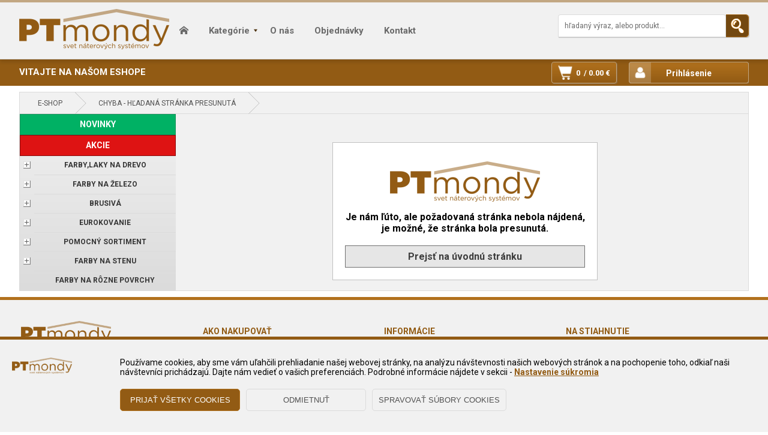

--- FILE ---
content_type: text/html; charset=utf-8
request_url: https://www.eshop.ptmondy.sk/strana-1
body_size: 29926
content:


<!DOCTYPE html>

<html lang="sk" xmlns="http://www.w3.org/1999/xhtml">

<head><link href="App_Themes/default/bjqs.min.css" type="text/css" rel="stylesheet" /><link href="App_Themes/default/jquery-ui.min.css" type="text/css" rel="stylesheet" /><link href="App_Themes/default/lightbox.min.css" type="text/css" rel="stylesheet" /><link href="App_Themes/default/master.min.css" type="text/css" rel="stylesheet" />
    <script>(function (w, d, s, l, i) {
            w[l] = w[l] || []; w[l].push({
                'gtm.start':
                    new Date().getTime(), event: 'gtm.js'
            }); var f = d.getElementsByTagName(s)[0],
                j = d.createElement(s), dl = l != 'dataLayer' ? '&l=' + l : ''; j.async = true; j.src =
                    'https://www.googletagmanager.com/gtm.js?id=' + i + dl; f.parentNode.insertBefore(j, f);
        })(window, document, 'script', 'dataLayer', 'GTM-PJBFZCM6');</script>
    <!-- End Google Tag Manager -->
    <link rel="shortcut icon" href="favicon.png" /><link rel="icon" href="favicon.png" /><meta http-equiv="content-type" content="text/html;charset=ISO-8859-1" /><meta name="ROBOTS" content="INDEX, FOLLOW" /><meta name="geo.region" content="SK" /><meta name="geo.placename" content="Poprad" /><meta name="viewport" content="width=device-width, initial-scale=1.0" /><meta http-equiv="content-type" content="text/html;charset=utf-8" /><meta name="viewport" content="width=device-width, initial-scale=1" /><meta name="ROBOTS" content="INDEX, FOLLOW" /><meta name="author" content=" P.T. – Mondy s.r.o." /><meta name="facebook-domain-verification" content="u3vbmit8kst31w5eiezuqyj5sprjyc" />
    <!-- Meta Pixel Code -->
    <script>
        !function (f, b, e, v, n, t, s) {
            if (f.fbq) return; n = f.fbq = function () {
                n.callMethod ?
                n.callMethod.apply(n, arguments) : n.queue.push(arguments)
            };
            if (!f._fbq) f._fbq = n; n.push = n; n.loaded = !0; n.version = '2.0';
            n.queue = []; t = b.createElement(e); t.async = !0;
            t.src = v; s = b.getElementsByTagName(e)[0];
            s.parentNode.insertBefore(t, s)
        }(window, document, 'script',
            'https://connect.facebook.net/en_US/fbevents.js');
        fbq('init', '449216314201647');
        fbq('track', 'PageView');
    </script>
    <noscript>
        <img height="1" width="1" style="display: none"
            src="https://www.facebook.com/tr?id=449216314201647&ev=PageView&noscript=1" />
    </noscript>
    <!-- End Meta Pixel Code -->
    <!-- Google Tag Manager -->

    <title>
	Chyba - hľadaná stránka presunutá - P.T. – Mondy s.r.o.
</title>
<link href="App_Themes/default/bjqs.min.css" type="text/css" rel="stylesheet" /><link href="App_Themes/default/jquery-ui.min.css" type="text/css" rel="stylesheet" /><link href="App_Themes/default/lightbox.min.css" type="text/css" rel="stylesheet" /><link href="App_Themes/default/master.min.css" type="text/css" rel="stylesheet" /><link rel="canonical" href="https://www.eshop.ptmondy.sk/Users/chyba.aspx"></link><link href="/WebResource.axd?d=IWuhbqSkdVJ4MC38FljdjGrmGLh2RQ6ZKs0GWolyPTKJmrXGV_zHRc_9EirpmElzXK1dcVFgJo02vnwQd7i_yynlVaPHWSGcf2Jmu-43BgzzJva_sBHNdA6IKdOVqe0e4wv0IfygtajZ2Q1s6yvP-eFNfvZ8aPzoYE6BeOMmMKM1&amp;t=635696965800000000" type="text/css" rel="stylesheet" /><link href="/WebResource.axd?d=pQo-zAfiKUHwKBQGYg1QSTwf6ELYha6AW54NC-MjI7WURFfCT7eBJWbwd3tuwUD1o8iGA7HKRp6yc7eEtXr2Qi3Ww6ZMJ3rg9v8WefHLprZq7cxV2VIUeDK1tHT42B5p5Zc2rWhNRyx-y8ssAf5ufZgaeqvCqvTOUd1syacsk_c1&amp;t=635696965800000000" type="text/css" rel="stylesheet" /><style type="text/css">
	.ctl00_ctl00_ContentPlaceHolder1_AccordionPane2_content_wuc_tree2_TreeView1_0 { text-decoration:none; }
	.ctl00_ctl00_ContentPlaceHolder1_AccordionPane2_content_wuc_tree2_TreeView1_1 { border-style:none; }
	.ctl00_ctl00_ContentPlaceHolder1_AccordionPane2_content_wuc_tree2_TreeView1_2 {  }
	.ctl00_ctl00_ContentPlaceHolder1_AccordionPane2_content_wuc_tree2_TreeView1_3 { border-style:none; }
	.ctl00_ctl00_ContentPlaceHolder1_AccordionPane2_content_wuc_tree2_TreeView1_4 {  }
	.ctl00_ctl00_ContentPlaceHolder1_AccordionPane2_content_wuc_tree2_TreeView1_5 { border-style:none; }
	.ctl00_ctl00_ContentPlaceHolder1_AccordionPane2_content_wuc_tree2_TreeView1_6 {  }
	.ctl00_ctl00_ContentPlaceHolder1_AccordionPane2_content_wuc_tree2_TreeView1_7 { border-style:none; }
	.ctl00_ctl00_ContentPlaceHolder1_AccordionPane2_content_wuc_tree2_TreeView1_8 {  }
	.ctl00_ctl00_ContentPlaceHolder1_AccordionPane2_content_wuc_tree2_TreeView1_9 { border-style:none; }
	.ctl00_ctl00_ContentPlaceHolder1_AccordionPane2_content_wuc_tree2_TreeView1_10 {  }
	.ctl00_ctl00_ContentPlaceHolder1_AccordionPane2_content_wuc_tree2_TreeView1_11 { border-style:none; }
	.ctl00_ctl00_ContentPlaceHolder1_AccordionPane2_content_wuc_tree2_TreeView1_12 {  }
	.ctl00_ctl00_ContentPlaceHolder1_AccordionPane2_content_wuc_tree2_TreeView1_13 { border-style:none; }
	.ctl00_ctl00_ContentPlaceHolder1_AccordionPane2_content_wuc_tree2_TreeView1_14 {  }
	.ctl00_ctl00_ContentPlaceHolder1_AccordionPane2_content_wuc_tree2_TreeView1_15 { border-style:none; }
	.ctl00_ctl00_ContentPlaceHolder1_AccordionPane2_content_wuc_tree2_TreeView1_16 {  }
	.ctl00_ctl00_ContentPlaceHolder1_wuc_tree1_TreeView1_0 { text-decoration:none; }
	.ctl00_ctl00_ContentPlaceHolder1_wuc_tree1_TreeView1_1 { border-style:none; }
	.ctl00_ctl00_ContentPlaceHolder1_wuc_tree1_TreeView1_2 {  }
	.ctl00_ctl00_ContentPlaceHolder1_wuc_tree1_TreeView1_3 { border-style:none; }
	.ctl00_ctl00_ContentPlaceHolder1_wuc_tree1_TreeView1_4 {  }
	.ctl00_ctl00_ContentPlaceHolder1_wuc_tree1_TreeView1_5 { border-style:none; }
	.ctl00_ctl00_ContentPlaceHolder1_wuc_tree1_TreeView1_6 {  }
	.ctl00_ctl00_ContentPlaceHolder1_wuc_tree1_TreeView1_7 { border-style:none; }
	.ctl00_ctl00_ContentPlaceHolder1_wuc_tree1_TreeView1_8 {  }
	.ctl00_ctl00_ContentPlaceHolder1_wuc_tree1_TreeView1_9 { border-style:none; }
	.ctl00_ctl00_ContentPlaceHolder1_wuc_tree1_TreeView1_10 {  }
	.ctl00_ctl00_ContentPlaceHolder1_wuc_tree1_TreeView1_11 { border-style:none; }
	.ctl00_ctl00_ContentPlaceHolder1_wuc_tree1_TreeView1_12 {  }
	.ctl00_ctl00_ContentPlaceHolder1_wuc_tree1_TreeView1_13 { border-style:none; }
	.ctl00_ctl00_ContentPlaceHolder1_wuc_tree1_TreeView1_14 {  }
	.ctl00_ctl00_ContentPlaceHolder1_wuc_tree1_TreeView1_15 { border-style:none; }
	.ctl00_ctl00_ContentPlaceHolder1_wuc_tree1_TreeView1_16 {  }

</style></head>
<body>
    <!-- Google Tag Manager (noscript) -->
    <noscript>
        <iframe src="https://www.googletagmanager.com/ns.html?id=GTM-PJBFZCM6"
            height="0" width="0" style="display: none; visibility: hidden"></iframe>
    </noscript>
    <!-- End Google Tag Manager (noscript) -->
    <form name="aspnetForm" method="post" action="./strana-1?404%3bhttps%3a%2f%2fwww.eshop.ptmondy.sk%3a443%2fstrana-1" onsubmit="javascript:return WebForm_OnSubmit();" id="aspnetForm">
<div>
<input type="hidden" name="__EVENTTARGET" id="__EVENTTARGET" value="" />
<input type="hidden" name="__EVENTARGUMENT" id="__EVENTARGUMENT" value="" />
<input type="hidden" name="ctl00_ctl00_ContentPlaceHolder1_AccordionPane2_content_wuc_tree2_TreeView1_ExpandState" id="ctl00_ctl00_ContentPlaceHolder1_AccordionPane2_content_wuc_tree2_TreeView1_ExpandState" value="ununnnnnnnnnnunnunnunnnnnunnnnnnnnunn" />
<input type="hidden" name="ctl00_ctl00_ContentPlaceHolder1_AccordionPane2_content_wuc_tree2_TreeView1_SelectedNode" id="ctl00_ctl00_ContentPlaceHolder1_AccordionPane2_content_wuc_tree2_TreeView1_SelectedNode" value="" />
<input type="hidden" name="ctl00_ctl00_ContentPlaceHolder1_AccordionPane2_content_wuc_tree2_TreeView1_PopulateLog" id="ctl00_ctl00_ContentPlaceHolder1_AccordionPane2_content_wuc_tree2_TreeView1_PopulateLog" value="" />
<input type="hidden" name="ctl00_ctl00_ContentPlaceHolder1_wuc_tree1_TreeView1_ExpandState" id="ctl00_ctl00_ContentPlaceHolder1_wuc_tree1_TreeView1_ExpandState" value="ununnnnnnnnnnunnunnunnnnnunnnnnnnnunn" />
<input type="hidden" name="ctl00_ctl00_ContentPlaceHolder1_wuc_tree1_TreeView1_SelectedNode" id="ctl00_ctl00_ContentPlaceHolder1_wuc_tree1_TreeView1_SelectedNode" value="" />
<input type="hidden" name="ctl00_ctl00_ContentPlaceHolder1_wuc_tree1_TreeView1_PopulateLog" id="ctl00_ctl00_ContentPlaceHolder1_wuc_tree1_TreeView1_PopulateLog" value="" />
<input type="hidden" name="__VIEWSTATE" id="__VIEWSTATE" value="/[base64]/E2ksAuQJfVHOlzwPlQ8=" />
</div>

<script type="text/javascript">
//<![CDATA[
var theForm = document.forms['aspnetForm'];
if (!theForm) {
    theForm = document.aspnetForm;
}
function __doPostBack(eventTarget, eventArgument) {
    if (!theForm.onsubmit || (theForm.onsubmit() != false)) {
        theForm.__EVENTTARGET.value = eventTarget;
        theForm.__EVENTARGUMENT.value = eventArgument;
        theForm.submit();
    }
}
//]]>
</script>


<script src="/WebResource.axd?d=aeO5RliGf5Aik29bbQotVNg7zNfjHCMtEG8rmlRwXQT22cHBznNVpVDQU27HlsGHZu70-2kWfGjlP4BSySkX2oeZSoEvxQOv4epmeYCkUKU1&amp;t=637639001777322862" type="text/javascript"></script>


<script src="/ScriptResource.axd?d=O1_A0jOF65OP5SvZpuCNE3AJ_AUUzTyTemq1moSIcqQviIFfQPNwnEo7x1fNNQXjtvDxjyj5eJmVrRFRFB-azi4JfwelwAjFVebDctYGovaP_2C_qjIiQZltC4GVh0oG1nJC6Aqd1sFSaV4ZvkYBtRG-RVcPvwHJGNT1M6x2olk1&amp;t=ffffffffd8385e6a" type="text/javascript"></script>
<script src="/ScriptResource.axd?d=cb8JwdfKdmwaCcHflobQuFkynAAoEOjq7dxYN908Q1ILoHrIGwD1inoyC4HV72LPzWPIBkSzl7mG5M6gFT6WoOluznWiPjsTbLJhgc3u8gr1R5siE0oaQH53Cg6S57ZFVbg0p0R5pbTMDgLY3g57gg2&amp;t=ffffffffd8385e6a" type="text/javascript"></script>
<script type="text/javascript">
//<![CDATA[

    function TreeView_PopulateNodeDoCallBack(context,param) {
        WebForm_DoCallback(context.data.treeViewID,param,TreeView_ProcessNodeData,context,TreeView_ProcessNodeData,false);
    }
var ctl00_ctl00_ContentPlaceHolder1_AccordionPane2_content_wuc_tree2_TreeView1_Data = null;var ctl00_ctl00_ContentPlaceHolder1_wuc_tree1_TreeView1_Data = null;//]]>
</script>

<script src="/ScriptResource.axd?d=_ALcSApVJAgmE4O7PtGHGOhW7q-Wz_n6CZnhMKExqPx6dARWhpACfjpd8Ie5s3pVGdOXIu-TvKG21s61-mVGdY85OIY3Zo4zPFQaInrkByYQAW3F_YbebwNdQDDV8yxYlpjI8QFodE4ZvJf0rgJ0-IVccbqPKkkckLgXjG75k-Y1&amp;t=1156b909" type="text/javascript"></script>
<script src="/ScriptResource.axd?d=unLZXoz1XYgISCSHI7G6GZxHMMPkT3Mkli-12JjIXlJl_lj2gz46QE4_sGDEW83XURdqOvaGXBi_xmRGi2O-zrAI0RNHw0CYAUIAB9a81GkhVPZ0otwPYmZaquryKrsXNUuLVnyZriV2ee0YHYXS2d3zXa0kOBW0UCAKoT8UBJRBIIbXPqFlNdHNw9D0ni7E0&amp;t=1156b909" type="text/javascript"></script>
<script src="js/jquery-3.4.1.min.js" type="text/javascript"></script>
<script src="js/treemenu.min.js" type="text/javascript"></script>
<script src="js/jquery-ui.min.js" type="text/javascript"></script>
<script src="script/bjqs-1.3.min.js" type="text/javascript"></script>
<script src="/ScriptResource.axd?d=iK7A50wG6vhFarjE8uF4xqArUFbuocg3no2fJaVJSH0NRP7LiwFBLWdLMwabviTNqvmsPWmj0ewH3E38OMhoI7QkT3TuUrdlm3bL6dFykYe_X-SikXEIwbvdHDY2ru9ry8zHltgJDozkdUIgcrr1bQ2&amp;t=4c030be6" type="text/javascript"></script>
<script src="/ScriptResource.axd?d=VHovFOFO6Qt3kEBkAqb4gdpN_dUFCG82Ut-XrRrndl-F5pgLFh8_GnMy7pCKjMb5FzeLVpHljLw1hX70Tx_0o9OwmQgwvcqUajaFMC8NOS4WnetEiEP4imCY65Di_gpA0&amp;t=4c030be6" type="text/javascript"></script>
<script src="/ScriptResource.axd?d=V_LqfNkFXvAGoApK0smBTn405XiwLg3D2adTiYsW8gPZzSTaCfDh8ZNq_SF9UyE46FJkf3NlWVqhyyyYbYm76WQ4nRsaaXG2AiUMRWe25Oj9wHYcULKqzeGxlVJ4tCF20&amp;t=4c030be6" type="text/javascript"></script>
<script src="/ScriptResource.axd?d=gd1iJRNmXxZ1gLJRnVosJ0jlkLAPGLnjVK2N0Zw6yCAqErn4vuNNvWaw40nDThHtxqv6op2G_qyc2B_0C0Gisa3x1Jc7a9YEBbL-bRb1rPNsDE_XYqjtLaZ9HnHze6kb0&amp;t=4c030be6" type="text/javascript"></script>
<script src="/ScriptResource.axd?d=JGm2KK2i8caaAu_p2Ty5qwqbwPAu0f8EJJTQfWmv5qJF0gP-dFJYlrUX_Zj5kDB4jYyyJFR_y47ujo-INkHK2IA6vPqIg6YjA80blpIczwpIppCH-3Due1om2YNcClI7sR12Fs2UGDYgNx2U9QM50A2&amp;t=4c030be6" type="text/javascript"></script>
<script src="/ScriptResource.axd?d=231XNcjKgJFN5FKtsaCXjyBLE4dUeGiUdORunOfzieAj-OHwM1wi8uxKaqVZRmG2VQsSSsd-nMZgp_1hyfmQV0npoZNV4y-OKFNHgddb8VayEpEujwNJetPq97ngC8Bo0&amp;t=4c030be6" type="text/javascript"></script>
<script src="/ScriptResource.axd?d=KisBVhcvWoEjIdai9ARHbZ343_fLEnRXNUHEHbwZiIVVqh1wp-CQ4cwzBpJat6c_SlsMKq97pEPhpBIPgsiJU4MHJUqwhNLWx8MiHg2QwxG5URf4N98s9FLZM198WUIn0&amp;t=4c030be6" type="text/javascript"></script>
<script src="/ScriptResource.axd?d=f4wAfCQ7zEJp0DOET8aowI73SqksIvKMl45nt_1MmjYNkhxPyVjNddS0jeNZwGQaJwYLvLJLh-tJ2DvgGwut_ya8hI26-548OsXBzF96b-Dd0xHtLIDqZd-nJIuV5hQ90&amp;t=4c030be6" type="text/javascript"></script>
<script src="/ScriptResource.axd?d=64C_GXGzXIRi1cB3PAyWhZln7eiJNfEj1CKE0QN2mzIUiiax8gEbOYNZveOIXIla6UdYsi-ppOro3dTNe34mTS5QCivjbB0bSagoQ5ZMc-zixUFxIfJcSqYmfR9oK8dA0&amp;t=4c030be6" type="text/javascript"></script>
<script src="/ScriptResource.axd?d=-9s9_a3Ls5XBWT373RJP_d819ofAcQBW-EIOEXKUzWlLxc-c92gXLmgrF_aDvrYfl_2tFK2dF57EgnOqea68MwXLn7_39kwBHbf0l-ypDaHhx5XTXAHpELlwgQV6BLIVoflrVq1AXM2erYHB0rDs-g2&amp;t=4c030be6" type="text/javascript"></script>
<script src="/ScriptResource.axd?d=xSqvi7Q3_G_9ieec2eP1yOtC2sQLdKIdoSyxdZPpgZCkuhY63p-j5dr9DhgdUS2ewriSOgQqa8rodbFARAsmwlthk6uf-ivB_htivbnJAfBsDq4ZmOsZI8kIy4oCKVJt0&amp;t=4c030be6" type="text/javascript"></script>
<script src="/ScriptResource.axd?d=UAMNyzVutQfMp5m3Tuc-9xep6ILCUFWY2sMk6Oc6w_2earkzDtpiwyS268djk-OaHFY4GHpPtxoTScnTF8baLB_USnTgLLACUjbtPhwzEy0b_okG69uwvnRBB9bM0xgCfPAjPwpWDU94nmE2hQrLeg2&amp;t=4c030be6" type="text/javascript"></script>
<script type="text/javascript">
//<![CDATA[
function WebForm_OnSubmit() {
null;if (typeof(ValidatorOnSubmit) == "function" && ValidatorOnSubmit() == false) return false;
return true;
}
//]]>
</script>

<div>

	<input type="hidden" name="__VIEWSTATEGENERATOR" id="__VIEWSTATEGENERATOR" value="8270A775" />
	<input type="hidden" name="__EVENTVALIDATION" id="__EVENTVALIDATION" value="/[base64]/e3ckX/K9rfQbQVE9Khr//eyna8FnVQb3OJLjKs5rNlXtQG49eSw01HD3FW4kMEtPmRjEhV1E55zUtCaGVKsznNtxJwh0eOLNs4c86wld2uk9amZUzC9g1KyRN3Vw50Yvj9T9Rjrm6pT5wfwPX1h0We7Ltw4+1GA7Jj7Czptsf9cmWC+b6RaWmHfbINsks2+5/[base64]/Bh77BI2p9l0mdtf56o922W0g+JAlDPpvZJaAVc2ZsboeA3lE+XLetmKVKLr/R9tSfwNClyJEonrsXUIjpILUW7/ZLfU2HTRC28JTCOoFF1C41Gyq1asgbY2s39ddX+I5H3PNfVE9MAvk8qZfOk/3UC0+UKBqA+AjA+dyrtI1NIhoeSeLaAsSUOcA==" />
</div>
        <script type="text/javascript">
//<![CDATA[
Sys.WebForms.PageRequestManager._initialize('ctl00$ctl00$ToolkitScriptManager1', 'aspnetForm', ['tctl00$ctl00$ContentPlaceHolder1$UpdatePanel_login','','tctl00$ctl00$ContentPlaceHolder1$UpdatePanel_kosik','','tctl00$ctl00$ContentPlaceHolder1$UpdatePanel1','','tctl00$ctl00$wuc_chat1$upReadMessages','','tctl00$ctl00$wuc_chat1$upMessages','','tctl00$ctl00$UpdatePanel4',''], ['ctl00$ctl00$wuc_chat1$lbOpenChat','','ctl00$ctl00$wuc_chat1$btnSend',''], [], 90, 'ctl00$ctl00');
//]]>
</script>

        
    <header>
        <div id="obal-menu">
            <div id="menu1">
                <div id="menu-top">
                    <div class="logo-obal">
                        <div id="logo">
                            <a id="ctl00_ctl00_ContentPlaceHolder1_HyperLink2" href="Default.aspx"><img id="ctl00_ctl00_ContentPlaceHolder1_Image1" src="App_Themes/default/img/logo.png" alt="Pt mondy" style="border-width:0px;" /></a>
                        </div>
                    </div>
                    <div class="menu-link">
                        <a id="ctl00_ctl00_ContentPlaceHolder1_HyperLink1" href="Default.aspx"><span class="icon-domov"></span></a>
                    </div>
                    <div id="ctl00_ctl00_ContentPlaceHolder1_PN_menu">
	
                    <div class="parent">
		<div class="menu-link">
			<a href="javascript:void(0)"><h2>Kategórie</h2></a>
		</div><div class="submenu">
			<div class="submenu-box">
				<div class="child1-link">
					<a href="1/farby-laky-na-drevo/strana-1">FARBY,LAKY NA DREVO</a>
				</div>
			</div><div class="submenu-box">
				<div class="child1-link">
					<a href="2/farby-na-zelezo/strana-1">FARBY NA ŽELEZO</a>
				</div>
			</div><div class="submenu-box">
				<div class="child1-link">
					<a href="3/brusiva/strana-1">BRUSIVÁ</a>
				</div>
			</div><div class="submenu-box">
				<div class="child1-link">
					<a href="4/eurokovanie/strana-1">EUROKOVANIE</a>
				</div>
			</div><div class="submenu-box">
				<div class="child1-link">
					<a href="5/pomocny-sortiment/strana-1">POMOCNÝ SORTIMENT</a>
				</div>
			</div><div class="submenu-box">
				<div class="child1-link">
					<a href="6/farby-na-stenu/strana-1">Farby na stenu</a>
				</div>
			</div><div class="submenu-box">
				<div class="child1-link">
					<a href="7/akcia/strana-1">Akcia</a>
				</div>
			</div><div class="submenu-box">
				<div class="child1-link">
					<a href="8/farby-na-rozne-povrchy/strana-1">Farby na rôzne povrchy</a>
				</div>
			</div>
		</div>
	</div>
</div>
                    <div class="menu-link">
                        <a id="ctl00_ctl00_ContentPlaceHolder1_HyperLink3" href="info/108/o-nas"><h2>O nás</h2></a>
                    </div>
                    <div id="ctl00_ctl00_ContentPlaceHolder1_PN_tagy">
	
                    
</div>
                     <div class="menu-link">
                        <a id="ctl00_ctl00_ContentPlaceHolder1_HyperLink10" href="Users/obj_new.aspx"><h2>Objednávky</h2></a>
                    </div>
                    <div class="menu-link">
                        <a id="ctl00_ctl00_ContentPlaceHolder1_HyperLink8" href="info/113/Kontakt"><h2>Kontakt</h2></a>
                    </div>
                    <div id="ctl00_ctl00_ContentPlaceHolder1_div_top_zahlavie" class="div_top_zahlavie">
                        
<script type="text/javascript">
    function vyber_napovedu(source, eventArgs) {
/*        $get('ctl00_ctl00_ContentPlaceHolder1_wuc_filter1_IB_hladaj').click();*/
        var button = document.getElementById('ctl00_ctl00_ContentPlaceHolder1_wuc_filter1_IB_hladaj');
        button.click();
    }
</script>
<div id="div_filzobr" class="div_filzobr">
    <div id="ctl00_ctl00_ContentPlaceHolder1_wuc_filter1_div_find" class="div_find">
        <div id="ctl00_ctl00_ContentPlaceHolder1_wuc_filter1_Panel1" class="search-box" onkeypress="javascript:return WebForm_FireDefaultButton(event, &#39;ctl00_ctl00_ContentPlaceHolder1_wuc_filter1_IB_hladaj&#39;)">
	
            <div class="TB_hladaj_text">
                <input name="ctl00$ctl00$ContentPlaceHolder1$wuc_filter1$TB_hladaj_text" type="text" id="ctl00_ctl00_ContentPlaceHolder1_wuc_filter1_TB_hladaj_text" class="TB_filter" aria-label="Napíšte hľadaný produkt" />
                
            </div>
            <input type="hidden" name="ctl00$ctl00$ContentPlaceHolder1$wuc_filter1$hladaj_ClientState" id="ctl00_ctl00_ContentPlaceHolder1_wuc_filter1_hladaj_ClientState" />
            <input type="image" name="ctl00$ctl00$ContentPlaceHolder1$wuc_filter1$IB_hladaj" id="ctl00_ctl00_ContentPlaceHolder1_wuc_filter1_IB_hladaj" class="bt_hladaj" src="App_Themes/default/img/lupa.png" alt="Hľadaj" style="border-width:0px;" />
        
</div>
    </div>
    
</div>

                    </div>
                </div>
            </div>
        </div>
        <div id="obal-header">
            <div id="header">
                <div id="header-top">
                    <div class="header-title">
                        Vitajte na našom eshope
                    </div>
                    <div class="kosik-obal">

                        <div id="ctl00_ctl00_ContentPlaceHolder1_UpdatePanel_login">
	
                                <div class="login-top">
                                    <div id="ctl00_ctl00_ContentPlaceHolder1_Accordion1">
		<input type="hidden" name="ctl00$ctl00$ContentPlaceHolder1$Accordion1_AccordionExtender_ClientState" id="ctl00_ctl00_ContentPlaceHolder1_Accordion1_AccordionExtender_ClientState" value="-1" /><div id="ctl00_ctl00_ContentPlaceHolder1_AC1_header" class="accordionHeader1">
			
                                                    <span id="ctl00_ctl00_ContentPlaceHolder1_AC1_header_lb_login">Prihlásenie</span>
                                                
		</div><div id="ctl00_ctl00_ContentPlaceHolder1_AC1_content" class="accordionContent1" style="display:none;">
			
                                                    <div class="up"></div>
                                                    <div class="login-top-obal">
                                                        
<div id="loginview" class="loginview">
    
    <div id="ctl00_ctl00_ContentPlaceHolder1_AC1_content_wuc_loginview2_Anonymny">
        
<div class="login-obal">
<div class="login-div"><img id="ctl00_ctl00_ContentPlaceHolder1_AC1_content_wuc_loginview2_wuc_elogin1_Image1" class="login-img" src="App_Themes/default/img/login.jpg" alt="Prihlásenie" style="border-width:0px;" />
<input name="ctl00$ctl00$ContentPlaceHolder1$AC1_content$wuc_loginview2$wuc_elogin1$UserName" type="text" id="ctl00_ctl00_ContentPlaceHolder1_AC1_content_wuc_loginview2_wuc_elogin1_UserName" class="TB_log" onkeydown="if(event.which || event.keyCode){if ((event.which == 13) || (event.keyCode == 13)) {document.getElementById(&#39;ctl00_ctl00_ContentPlaceHolder1_AC1_content_wuc_loginview2_wuc_elogin1_Password&#39;).focus();return false;}} else {return true}; " />
<input type="hidden" name="ctl00$ctl00$ContentPlaceHolder1$AC1_content$wuc_loginview2$wuc_elogin1$UserNameW_ClientState" id="ctl00_ctl00_ContentPlaceHolder1_AC1_content_wuc_loginview2_wuc_elogin1_UserNameW_ClientState" />
<span id="ctl00_ctl00_ContentPlaceHolder1_AC1_content_wuc_loginview2_wuc_elogin1_UserNameRequired" title="Prihlasovacie meno je povinné." style="color:Black;font-weight:bold;display:none;"></span>
<input type="hidden" name="ctl00$ctl00$ContentPlaceHolder1$AC1_content$wuc_loginview2$wuc_elogin1$ValidatorCalloutExtender1_ClientState" id="ctl00_ctl00_ContentPlaceHolder1_AC1_content_wuc_loginview2_wuc_elogin1_ValidatorCalloutExtender1_ClientState" /></div>
    <div class="login-div"><img id="ctl00_ctl00_ContentPlaceHolder1_AC1_content_wuc_loginview2_wuc_elogin1_Image2" class="login-img" src="App_Themes/default/img/password.jpg" alt="Heslo" style="border-width:0px;" />
<input name="ctl00$ctl00$ContentPlaceHolder1$AC1_content$wuc_loginview2$wuc_elogin1$Password" type="password" id="ctl00_ctl00_ContentPlaceHolder1_AC1_content_wuc_loginview2_wuc_elogin1_Password" class="TB_log" onkeydown="if(event.which || event.keyCode){if ((event.which == 13) || (event.keyCode == 13)) {document.getElementById(&#39;ctl00_ctl00_ContentPlaceHolder1_AC1_content_wuc_loginview2_wuc_elogin1_LButton&#39;).click();return false;}} else {return true}; " />
<span id="ctl00_ctl00_ContentPlaceHolder1_AC1_content_wuc_loginview2_wuc_elogin1_PasswordRequired" title="Heslo je povinné" style="color:Red;display:none;"></span>
<input type="hidden" name="ctl00$ctl00$ContentPlaceHolder1$AC1_content$wuc_loginview2$wuc_elogin1$PasswordE_ClientState" id="ctl00_ctl00_ContentPlaceHolder1_AC1_content_wuc_loginview2_wuc_elogin1_PasswordE_ClientState" />
    <input type="hidden" name="ctl00$ctl00$ContentPlaceHolder1$AC1_content$wuc_loginview2$wuc_elogin1$TextBoxWatermarkExtender1_ClientState" id="ctl00_ctl00_ContentPlaceHolder1_AC1_content_wuc_loginview2_wuc_elogin1_TextBoxWatermarkExtender1_ClientState" />
        </div>
<div class="elog_alert">
    
</div>

<div class="login-buttons">
 <a id="ctl00_ctl00_ContentPlaceHolder1_AC1_content_wuc_loginview2_wuc_elogin1_LButton" class="login-logbt" AlternateText="Prihlásenie" href="javascript:__doPostBack(&#39;ctl00$ctl00$ContentPlaceHolder1$AC1_content$wuc_loginview2$wuc_elogin1$LButton&#39;,&#39;&#39;)">Prihlásenie</a>
       <a id="ctl00_ctl00_ContentPlaceHolder1_AC1_content_wuc_loginview2_wuc_elogin1_IB_registr" class="log-regbt" AlternateText="Registrácia" href="javascript:__doPostBack(&#39;ctl00$ctl00$ContentPlaceHolder1$AC1_content$wuc_loginview2$wuc_elogin1$IB_registr&#39;,&#39;&#39;)">Registrácia</a>
    <a id="ctl00_ctl00_ContentPlaceHolder1_AC1_content_wuc_loginview2_wuc_elogin1_IB_zabheslo" class="log-zabbt" AlternateText="Zabudnuté heslo" href="javascript:__doPostBack(&#39;ctl00$ctl00$ContentPlaceHolder1$AC1_content$wuc_loginview2$wuc_elogin1$IB_zabheslo&#39;,&#39;&#39;)">Zabudli ste heslo?</a>
    </div>
    </div>

    </div>
</div>


                                                    </div>
                                                
		</div>
	</div>
                                </div>
                            
</div>
                        <a id="ctl00_ctl00_ContentPlaceHolder1_HyperLink6" href="Users/kosik.aspx"><div id="ctl00_ctl00_ContentPlaceHolder1_zobr_kosik" class="zobr_kosik">
                                <div id="ctl00_ctl00_ContentPlaceHolder1_UpdatePanel_kosik">
	
                                        <span id="ctl00_ctl00_ContentPlaceHolder1_Lb_pocet" title="Počet položiek v košíku" class="lb_pocet">&nbsp;0&nbsp;&nbsp;/&nbsp;0.00&nbsp;€</span>
                                        <img id="ctl00_ctl00_ContentPlaceHolder1_Bt_kosik" class="kosik" src="App_Themes/default/img/kosik1.png" alt="Košík" style="border-width:0px;" />
                                    
</div>
                            </div></a>
                    </div>
                </div>
            </div>
        </div>
        <div id="m-header">
            <div id="m-header-top">
                <div class="m-logo">
                    <a id="ctl00_ctl00_ContentPlaceHolder1_HyperLink13" href="Default.aspx"><img id="ctl00_ctl00_ContentPlaceHolder1_Image3" class="m-logo-img" src="App_Themes/default/img/logo.png" alt="Hospol elektro spol. s r.o. Eshop" style="border-width:0px;" /></a>
                </div>
                <div class="m-menu">
                    <div class="m-kosik">
                        <div id="ctl00_ctl00_ContentPlaceHolder1_UpdatePanel1">
	
                                <a id="ctl00_ctl00_ContentPlaceHolder1_hp_kosik" href="Users/kosik.aspx"><span id="ctl00_ctl00_ContentPlaceHolder1_lb_mpocet" title="Počet položiek v košíku" class="m_kosik_text">0</span><img id="ctl00_ctl00_ContentPlaceHolder1_Image11" class="m-kosik-img" src="App_Themes/default/img/kosik.png" alt="Košík" style="border-width:0px;" /></a>
                            
</div>
                    </div>
                    <div id="m-slide" class="m-search">
                        <div class="m-search-icon">
                            <img id="ctl00_ctl00_ContentPlaceHolder1_Image4" class="m-search-img" src="App_Themes/default/img/m-lupa.png" alt="Hľadaj" style="border-width:0px;" />
                        </div>
                    </div>
                </div>
                <div id="ctl00_ctl00_ContentPlaceHolder1_PN_search" class="m-filter">
	
                    <div class="m-tb-filter-obal">
                        <input name="ctl00$ctl00$ContentPlaceHolder1$TB_filter" type="text" id="ctl00_ctl00_ContentPlaceHolder1_TB_filter" class="m-tb-filter" onkeydown="if(event.which || event.keyCode){if ((event.which == 13) || (event.keyCode == 13)) {document.getElementById(&#39;ctl00_ctl00_ContentPlaceHolder1_ImageButton1&#39;).click();return false;}} else {return true}; " />
                    </div>
                    <div class="m-img-filter-obal">
                        <input type="image" name="ctl00$ctl00$ContentPlaceHolder1$ImageButton1" id="ctl00_ctl00_ContentPlaceHolder1_ImageButton1" class="m-img-filter" src="App_Themes/default/img/lupa-m.jpg" style="border-width:0px;" />
                    </div>
                
</div>
                <div class="clear"></div>
            </div>
        </div>
    </header>
    <div id="wrapper">
        <div id="wrap">
            <div id="ctl00_ctl00_ContentPlaceHolder1_PN_divider" class="obal-divider">
	
                <div class="divider">
                    <div id="ctl00_ctl00_ContentPlaceHolder1_PN_path" class="a-box">
		
                        
                        <div id="ctl00_ctl00_ContentPlaceHolder1_PN_dnovinky" class="a-skupiny-box">
			
                            <div id="ctl00_ctl00_ContentPlaceHolder1_Panel22" class="skupiny-hp">
				
                                <a id="ctl00_ctl00_ContentPlaceHolder1_HyperLink12" href="Default.aspx">E-shop</a>
                            
			</div>
                            <div id="ctl00_ctl00_ContentPlaceHolder1_Pane23" class="skupiny-hp">
				
                                <a id="ctl00_ctl00_ContentPlaceHolder1_hp_kategoria" href="Users/#">Chyba - hľadaná stránka presunutá</a>
                            
			</div>
                            
                        
		</div>
                        <div class="a-stats">
                            <span id="ctl00_ctl00_ContentPlaceHolder1_lb_aktskup"></span>
                        </div>
                    
	</div>
                </div>
            
</div>
            <div id="left-pn">
                <div class="menu-login">
                    <div id="ctl00_ctl00_ContentPlaceHolder1_Accordion2">
	<input type="hidden" name="ctl00$ctl00$ContentPlaceHolder1$Accordion2_AccordionExtender_ClientState" id="ctl00_ctl00_ContentPlaceHolder1_Accordion2_AccordionExtender_ClientState" value="-1" /><div id="ctl00_ctl00_ContentPlaceHolder1_AccordionPane1_header" class="accordionHeader">
		Užívateľský panel
	</div><div id="ctl00_ctl00_ContentPlaceHolder1_AccordionPane1_content" class="accordionContent" style="display:none;">
		
                                    
<div id="loginview" class="loginview">
    
    <div id="ctl00_ctl00_ContentPlaceHolder1_AccordionPane1_content_wuc_loginview3_Anonymny">
        
<div class="login-obal">
<div class="login-div"><img id="ctl00_ctl00_ContentPlaceHolder1_AccordionPane1_content_wuc_loginview3_wuc_elogin1_Image1" class="login-img" src="App_Themes/default/img/login.jpg" alt="Prihlásenie" style="border-width:0px;" />
<input name="ctl00$ctl00$ContentPlaceHolder1$AccordionPane1_content$wuc_loginview3$wuc_elogin1$UserName" type="text" id="ctl00_ctl00_ContentPlaceHolder1_AccordionPane1_content_wuc_loginview3_wuc_elogin1_UserName" class="TB_log" onkeydown="if(event.which || event.keyCode){if ((event.which == 13) || (event.keyCode == 13)) {document.getElementById(&#39;ctl00_ctl00_ContentPlaceHolder1_AccordionPane1_content_wuc_loginview3_wuc_elogin1_Password&#39;).focus();return false;}} else {return true}; " />
<input type="hidden" name="ctl00$ctl00$ContentPlaceHolder1$AccordionPane1_content$wuc_loginview3$wuc_elogin1$UserNameW_ClientState" id="ctl00_ctl00_ContentPlaceHolder1_AccordionPane1_content_wuc_loginview3_wuc_elogin1_UserNameW_ClientState" />
<span id="ctl00_ctl00_ContentPlaceHolder1_AccordionPane1_content_wuc_loginview3_wuc_elogin1_UserNameRequired" title="Prihlasovacie meno je povinné." style="color:Black;font-weight:bold;display:none;"></span>
<input type="hidden" name="ctl00$ctl00$ContentPlaceHolder1$AccordionPane1_content$wuc_loginview3$wuc_elogin1$ValidatorCalloutExtender1_ClientState" id="ctl00_ctl00_ContentPlaceHolder1_AccordionPane1_content_wuc_loginview3_wuc_elogin1_ValidatorCalloutExtender1_ClientState" /></div>
    <div class="login-div"><img id="ctl00_ctl00_ContentPlaceHolder1_AccordionPane1_content_wuc_loginview3_wuc_elogin1_Image2" class="login-img" src="App_Themes/default/img/password.jpg" alt="Heslo" style="border-width:0px;" />
<input name="ctl00$ctl00$ContentPlaceHolder1$AccordionPane1_content$wuc_loginview3$wuc_elogin1$Password" type="password" id="ctl00_ctl00_ContentPlaceHolder1_AccordionPane1_content_wuc_loginview3_wuc_elogin1_Password" class="TB_log" onkeydown="if(event.which || event.keyCode){if ((event.which == 13) || (event.keyCode == 13)) {document.getElementById(&#39;ctl00_ctl00_ContentPlaceHolder1_AccordionPane1_content_wuc_loginview3_wuc_elogin1_LButton&#39;).click();return false;}} else {return true}; " />
<span id="ctl00_ctl00_ContentPlaceHolder1_AccordionPane1_content_wuc_loginview3_wuc_elogin1_PasswordRequired" title="Heslo je povinné" style="color:Red;display:none;"></span>
<input type="hidden" name="ctl00$ctl00$ContentPlaceHolder1$AccordionPane1_content$wuc_loginview3$wuc_elogin1$PasswordE_ClientState" id="ctl00_ctl00_ContentPlaceHolder1_AccordionPane1_content_wuc_loginview3_wuc_elogin1_PasswordE_ClientState" />
    <input type="hidden" name="ctl00$ctl00$ContentPlaceHolder1$AccordionPane1_content$wuc_loginview3$wuc_elogin1$TextBoxWatermarkExtender1_ClientState" id="ctl00_ctl00_ContentPlaceHolder1_AccordionPane1_content_wuc_loginview3_wuc_elogin1_TextBoxWatermarkExtender1_ClientState" />
        </div>
<div class="elog_alert">
    
</div>

<div class="login-buttons">
 <a id="ctl00_ctl00_ContentPlaceHolder1_AccordionPane1_content_wuc_loginview3_wuc_elogin1_LButton" class="login-logbt" AlternateText="Prihlásenie" href="javascript:__doPostBack(&#39;ctl00$ctl00$ContentPlaceHolder1$AccordionPane1_content$wuc_loginview3$wuc_elogin1$LButton&#39;,&#39;&#39;)">Prihlásenie</a>
       <a id="ctl00_ctl00_ContentPlaceHolder1_AccordionPane1_content_wuc_loginview3_wuc_elogin1_IB_registr" class="log-regbt" AlternateText="Registrácia" href="javascript:__doPostBack(&#39;ctl00$ctl00$ContentPlaceHolder1$AccordionPane1_content$wuc_loginview3$wuc_elogin1$IB_registr&#39;,&#39;&#39;)">Registrácia</a>
    <a id="ctl00_ctl00_ContentPlaceHolder1_AccordionPane1_content_wuc_loginview3_wuc_elogin1_IB_zabheslo" class="log-zabbt" AlternateText="Zabudnuté heslo" href="javascript:__doPostBack(&#39;ctl00$ctl00$ContentPlaceHolder1$AccordionPane1_content$wuc_loginview3$wuc_elogin1$IB_zabheslo&#39;,&#39;&#39;)">Zabudli ste heslo?</a>
    </div>
    </div>

    </div>
</div>


                                
	</div>
</div>
                </div>
                <div class="menu-m-tree">
                    <div id="ctl00_ctl00_ContentPlaceHolder1_Accordion3">
	<input type="hidden" name="ctl00$ctl00$ContentPlaceHolder1$Accordion3_AccordionExtender_ClientState" id="ctl00_ctl00_ContentPlaceHolder1_Accordion3_AccordionExtender_ClientState" value="-1" /><div id="ctl00_ctl00_ContentPlaceHolder1_AccordionPane2_header" class="accordionHeader">
		Kategórie
	</div><div id="ctl00_ctl00_ContentPlaceHolder1_AccordionPane2_content" class="accordionContent" style="display:none;">
		
                                    <div class="menu-tree-m">
                                        <div id="ctl00_ctl00_ContentPlaceHolder1_AccordionPane2_content_Div1" class="menu_">
                                            <nav>
                                                
<script type="text/javascript">
    $(document).ready(function () {
        if ($('#strom img').attr('alt', ''))
            $('#strom img').attr('alt', 'noexpand');
    });
</script>
<div class="treeview">
    <div id="strom">
        <div id="ctl00_ctl00_ContentPlaceHolder1_AccordionPane2_content_wuc_tree2_TreeView1" class="menu_">
			<table cellpadding="0" cellspacing="0" style="border-width:0;">
				<tr>
					<td><a id="ctl00_ctl00_ContentPlaceHolder1_AccordionPane2_content_wuc_tree2_TreeView1n0" href="javascript:TreeView_ToggleNode(ctl00_ctl00_ContentPlaceHolder1_AccordionPane2_content_wuc_tree2_TreeView1_Data,0,document.getElementById(&#39;ctl00_ctl00_ContentPlaceHolder1_AccordionPane2_content_wuc_tree2_TreeView1n0&#39;),&#39; &#39;,document.getElementById(&#39;ctl00_ctl00_ContentPlaceHolder1_AccordionPane2_content_wuc_tree2_TreeView1n0Nodes&#39;))"><img src="App_Themes/default/img/tree-expand.png" alt="Expand FARBY,LAKY NA DREVO " style="border-width:0;" /></a></td><td class="_menuNS ctl00_ctl00_ContentPlaceHolder1_AccordionPane2_content_wuc_tree2_TreeView1_2 nodeLevel1 ctl00_ctl00_ContentPlaceHolder1_AccordionPane2_content_wuc_tree2_TreeView1_4" onmouseover="TreeView_HoverNode(ctl00_ctl00_ContentPlaceHolder1_AccordionPane2_content_wuc_tree2_TreeView1_Data, this)" onmouseout="TreeView_UnhoverNode(this)" style="white-space:nowrap;"><a class="ctl00_ctl00_ContentPlaceHolder1_AccordionPane2_content_wuc_tree2_TreeView1_0 _menuNS ctl00_ctl00_ContentPlaceHolder1_AccordionPane2_content_wuc_tree2_TreeView1_1 nodeLevel1 ctl00_ctl00_ContentPlaceHolder1_AccordionPane2_content_wuc_tree2_TreeView1_3" href="1/farby-laky-na-drevo/strana-1" id="ctl00_ctl00_ContentPlaceHolder1_AccordionPane2_content_wuc_tree2_TreeView1t0" style="border-style:none;font-size:1em;">FARBY,LAKY NA DREVO </a></td>
				</tr>
			</table><div id="ctl00_ctl00_ContentPlaceHolder1_AccordionPane2_content_wuc_tree2_TreeView1n0Nodes" style="display:none;">
				<table cellpadding="0" cellspacing="0" style="border-width:0;">
					<tr>
						<td><div style="width:0px;height:1px"></div></td><td><img src="App_Themes/default/img/stop.png" alt="" /></td><td class="_menuNS ctl00_ctl00_ContentPlaceHolder1_AccordionPane2_content_wuc_tree2_TreeView1_2 nodeLevel2 ctl00_ctl00_ContentPlaceHolder1_AccordionPane2_content_wuc_tree2_TreeView1_6" onmouseover="TreeView_HoverNode(ctl00_ctl00_ContentPlaceHolder1_AccordionPane2_content_wuc_tree2_TreeView1_Data, this)" onmouseout="TreeView_UnhoverNode(this)" style="white-space:nowrap;"><a class="ctl00_ctl00_ContentPlaceHolder1_AccordionPane2_content_wuc_tree2_TreeView1_0 _menuNS ctl00_ctl00_ContentPlaceHolder1_AccordionPane2_content_wuc_tree2_TreeView1_1 nodeLevel2 ctl00_ctl00_ContentPlaceHolder1_AccordionPane2_content_wuc_tree2_TreeView1_5" href="11/interier/strana-1" id="ctl00_ctl00_ContentPlaceHolder1_AccordionPane2_content_wuc_tree2_TreeView1t1" style="border-style:none;font-size:1em;">Interiér            </a></td>
					</tr>
				</table><table cellpadding="0" cellspacing="0" style="border-width:0;">
					<tr>
						<td><div style="width:0px;height:1px"></div></td><td><a id="ctl00_ctl00_ContentPlaceHolder1_AccordionPane2_content_wuc_tree2_TreeView1n2" href="javascript:TreeView_ToggleNode(ctl00_ctl00_ContentPlaceHolder1_AccordionPane2_content_wuc_tree2_TreeView1_Data,2,document.getElementById(&#39;ctl00_ctl00_ContentPlaceHolder1_AccordionPane2_content_wuc_tree2_TreeView1n2&#39;),&#39; &#39;,document.getElementById(&#39;ctl00_ctl00_ContentPlaceHolder1_AccordionPane2_content_wuc_tree2_TreeView1n2Nodes&#39;))"><img src="App_Themes/default/img/tree-expand.png" alt="Expand Exteriér            " style="border-width:0;" /></a></td><td class="_menuNS ctl00_ctl00_ContentPlaceHolder1_AccordionPane2_content_wuc_tree2_TreeView1_2 nodeLevel2 ctl00_ctl00_ContentPlaceHolder1_AccordionPane2_content_wuc_tree2_TreeView1_6" onmouseover="TreeView_HoverNode(ctl00_ctl00_ContentPlaceHolder1_AccordionPane2_content_wuc_tree2_TreeView1_Data, this)" onmouseout="TreeView_UnhoverNode(this)" style="white-space:nowrap;"><a class="ctl00_ctl00_ContentPlaceHolder1_AccordionPane2_content_wuc_tree2_TreeView1_0 _menuNS ctl00_ctl00_ContentPlaceHolder1_AccordionPane2_content_wuc_tree2_TreeView1_1 nodeLevel2 ctl00_ctl00_ContentPlaceHolder1_AccordionPane2_content_wuc_tree2_TreeView1_5" href="12/exterier/strana-1" id="ctl00_ctl00_ContentPlaceHolder1_AccordionPane2_content_wuc_tree2_TreeView1t2" style="border-style:none;font-size:1em;">Exteriér            </a></td>
					</tr>
				</table><div id="ctl00_ctl00_ContentPlaceHolder1_AccordionPane2_content_wuc_tree2_TreeView1n2Nodes" style="display:none;">
					<table cellpadding="0" cellspacing="0" style="border-width:0;">
						<tr>
							<td><div style="width:0px;height:1px"></div></td><td><div style="width:0px;height:1px"></div></td><td><img src="App_Themes/default/img/stop.png" alt="" /></td><td class="_menuNS ctl00_ctl00_ContentPlaceHolder1_AccordionPane2_content_wuc_tree2_TreeView1_2 nodeLevel3 ctl00_ctl00_ContentPlaceHolder1_AccordionPane2_content_wuc_tree2_TreeView1_8" onmouseover="TreeView_HoverNode(ctl00_ctl00_ContentPlaceHolder1_AccordionPane2_content_wuc_tree2_TreeView1_Data, this)" onmouseout="TreeView_UnhoverNode(this)" style="white-space:nowrap;"><a class="ctl00_ctl00_ContentPlaceHolder1_AccordionPane2_content_wuc_tree2_TreeView1_0 _menuNS ctl00_ctl00_ContentPlaceHolder1_AccordionPane2_content_wuc_tree2_TreeView1_1 nodeLevel3 ctl00_ctl00_ContentPlaceHolder1_AccordionPane2_content_wuc_tree2_TreeView1_7" href="121/drevene-domy--zruby/strana-1" id="ctl00_ctl00_ContentPlaceHolder1_AccordionPane2_content_wuc_tree2_TreeView1t3" style="border-style:none;font-size:1em;">Drevené domy, zruby </a></td>
						</tr>
					</table><table cellpadding="0" cellspacing="0" style="border-width:0;">
						<tr>
							<td><div style="width:0px;height:1px"></div></td><td><div style="width:0px;height:1px"></div></td><td><img src="App_Themes/default/img/stop.png" alt="" /></td><td class="_menuNS ctl00_ctl00_ContentPlaceHolder1_AccordionPane2_content_wuc_tree2_TreeView1_2 nodeLevel3 ctl00_ctl00_ContentPlaceHolder1_AccordionPane2_content_wuc_tree2_TreeView1_8" onmouseover="TreeView_HoverNode(ctl00_ctl00_ContentPlaceHolder1_AccordionPane2_content_wuc_tree2_TreeView1_Data, this)" onmouseout="TreeView_UnhoverNode(this)" style="white-space:nowrap;"><a class="ctl00_ctl00_ContentPlaceHolder1_AccordionPane2_content_wuc_tree2_TreeView1_0 _menuNS ctl00_ctl00_ContentPlaceHolder1_AccordionPane2_content_wuc_tree2_TreeView1_1 nodeLevel3 ctl00_ctl00_ContentPlaceHolder1_AccordionPane2_content_wuc_tree2_TreeView1_7" href="122/terasy/strana-1" id="ctl00_ctl00_ContentPlaceHolder1_AccordionPane2_content_wuc_tree2_TreeView1t4" style="border-style:none;font-size:1em;">Terasy              </a></td>
						</tr>
					</table><table cellpadding="0" cellspacing="0" style="border-width:0;">
						<tr>
							<td><div style="width:0px;height:1px"></div></td><td><div style="width:0px;height:1px"></div></td><td><img src="App_Themes/default/img/stop.png" alt="" /></td><td class="_menuNS ctl00_ctl00_ContentPlaceHolder1_AccordionPane2_content_wuc_tree2_TreeView1_2 nodeLevel3 ctl00_ctl00_ContentPlaceHolder1_AccordionPane2_content_wuc_tree2_TreeView1_8" onmouseover="TreeView_HoverNode(ctl00_ctl00_ContentPlaceHolder1_AccordionPane2_content_wuc_tree2_TreeView1_Data, this)" onmouseout="TreeView_UnhoverNode(this)" style="white-space:nowrap;"><a class="ctl00_ctl00_ContentPlaceHolder1_AccordionPane2_content_wuc_tree2_TreeView1_0 _menuNS ctl00_ctl00_ContentPlaceHolder1_AccordionPane2_content_wuc_tree2_TreeView1_1 nodeLevel3 ctl00_ctl00_ContentPlaceHolder1_AccordionPane2_content_wuc_tree2_TreeView1_7" href="123/zahradny-nabytok/strana-1" id="ctl00_ctl00_ContentPlaceHolder1_AccordionPane2_content_wuc_tree2_TreeView1t5" style="border-style:none;font-size:1em;">Záhradný nábytok    </a></td>
						</tr>
					</table><table cellpadding="0" cellspacing="0" style="border-width:0;">
						<tr>
							<td><div style="width:0px;height:1px"></div></td><td><div style="width:0px;height:1px"></div></td><td><img src="App_Themes/default/img/stop.png" alt="" /></td><td class="_menuNS ctl00_ctl00_ContentPlaceHolder1_AccordionPane2_content_wuc_tree2_TreeView1_2 nodeLevel3 ctl00_ctl00_ContentPlaceHolder1_AccordionPane2_content_wuc_tree2_TreeView1_8" onmouseover="TreeView_HoverNode(ctl00_ctl00_ContentPlaceHolder1_AccordionPane2_content_wuc_tree2_TreeView1_Data, this)" onmouseout="TreeView_UnhoverNode(this)" style="white-space:nowrap;"><a class="ctl00_ctl00_ContentPlaceHolder1_AccordionPane2_content_wuc_tree2_TreeView1_0 _menuNS ctl00_ctl00_ContentPlaceHolder1_AccordionPane2_content_wuc_tree2_TreeView1_1 nodeLevel3 ctl00_ctl00_ContentPlaceHolder1_AccordionPane2_content_wuc_tree2_TreeView1_7" href="124/altanky--ploty/strana-1" id="ctl00_ctl00_ContentPlaceHolder1_AccordionPane2_content_wuc_tree2_TreeView1t6" style="border-style:none;font-size:1em;">Altánky, ploty      </a></td>
						</tr>
					</table><table cellpadding="0" cellspacing="0" style="border-width:0;">
						<tr>
							<td><div style="width:0px;height:1px"></div></td><td><div style="width:0px;height:1px"></div></td><td><img src="App_Themes/default/img/stop.png" alt="" /></td><td class="_menuNS ctl00_ctl00_ContentPlaceHolder1_AccordionPane2_content_wuc_tree2_TreeView1_2 nodeLevel3 ctl00_ctl00_ContentPlaceHolder1_AccordionPane2_content_wuc_tree2_TreeView1_8" onmouseover="TreeView_HoverNode(ctl00_ctl00_ContentPlaceHolder1_AccordionPane2_content_wuc_tree2_TreeView1_Data, this)" onmouseout="TreeView_UnhoverNode(this)" style="white-space:nowrap;"><a class="ctl00_ctl00_ContentPlaceHolder1_AccordionPane2_content_wuc_tree2_TreeView1_0 _menuNS ctl00_ctl00_ContentPlaceHolder1_AccordionPane2_content_wuc_tree2_TreeView1_1 nodeLevel3 ctl00_ctl00_ContentPlaceHolder1_AccordionPane2_content_wuc_tree2_TreeView1_7" href="125/balkony--zabradlia/strana-1" id="ctl00_ctl00_ContentPlaceHolder1_AccordionPane2_content_wuc_tree2_TreeView1t7" style="border-style:none;font-size:1em;">Balkóny, zábradlia  </a></td>
						</tr>
					</table><table cellpadding="0" cellspacing="0" style="border-width:0;">
						<tr>
							<td><div style="width:0px;height:1px"></div></td><td><div style="width:0px;height:1px"></div></td><td><img src="App_Themes/default/img/stop.png" alt="" /></td><td class="_menuNS ctl00_ctl00_ContentPlaceHolder1_AccordionPane2_content_wuc_tree2_TreeView1_2 nodeLevel3 ctl00_ctl00_ContentPlaceHolder1_AccordionPane2_content_wuc_tree2_TreeView1_8" onmouseover="TreeView_HoverNode(ctl00_ctl00_ContentPlaceHolder1_AccordionPane2_content_wuc_tree2_TreeView1_Data, this)" onmouseout="TreeView_UnhoverNode(this)" style="white-space:nowrap;"><a class="ctl00_ctl00_ContentPlaceHolder1_AccordionPane2_content_wuc_tree2_TreeView1_0 _menuNS ctl00_ctl00_ContentPlaceHolder1_AccordionPane2_content_wuc_tree2_TreeView1_1 nodeLevel3 ctl00_ctl00_ContentPlaceHolder1_AccordionPane2_content_wuc_tree2_TreeView1_7" href="126/okna--dvere/strana-1" id="ctl00_ctl00_ContentPlaceHolder1_AccordionPane2_content_wuc_tree2_TreeView1t8" style="border-style:none;font-size:1em;">Okná, dvere         </a></td>
						</tr>
					</table><table cellpadding="0" cellspacing="0" style="border-width:0;">
						<tr>
							<td><div style="width:0px;height:1px"></div></td><td><div style="width:0px;height:1px"></div></td><td><img src="App_Themes/default/img/stop.png" alt="" /></td><td class="_menuNS ctl00_ctl00_ContentPlaceHolder1_AccordionPane2_content_wuc_tree2_TreeView1_2 nodeLevel3 ctl00_ctl00_ContentPlaceHolder1_AccordionPane2_content_wuc_tree2_TreeView1_8" onmouseover="TreeView_HoverNode(ctl00_ctl00_ContentPlaceHolder1_AccordionPane2_content_wuc_tree2_TreeView1_Data, this)" onmouseout="TreeView_UnhoverNode(this)" style="white-space:nowrap;"><a class="ctl00_ctl00_ContentPlaceHolder1_AccordionPane2_content_wuc_tree2_TreeView1_0 _menuNS ctl00_ctl00_ContentPlaceHolder1_AccordionPane2_content_wuc_tree2_TreeView1_1 nodeLevel3 ctl00_ctl00_ContentPlaceHolder1_AccordionPane2_content_wuc_tree2_TreeView1_7" href="127/detske-ihriska/strana-1" id="ctl00_ctl00_ContentPlaceHolder1_AccordionPane2_content_wuc_tree2_TreeView1t9" style="border-style:none;font-size:1em;">Detské ihriská      </a></td>
						</tr>
					</table><table cellpadding="0" cellspacing="0" style="border-width:0;">
						<tr>
							<td><div style="width:0px;height:1px"></div></td><td><div style="width:0px;height:1px"></div></td><td><img src="App_Themes/default/img/stop.png" alt="" /></td><td class="_menuNS ctl00_ctl00_ContentPlaceHolder1_AccordionPane2_content_wuc_tree2_TreeView1_2 nodeLevel3 ctl00_ctl00_ContentPlaceHolder1_AccordionPane2_content_wuc_tree2_TreeView1_8" onmouseover="TreeView_HoverNode(ctl00_ctl00_ContentPlaceHolder1_AccordionPane2_content_wuc_tree2_TreeView1_Data, this)" onmouseout="TreeView_UnhoverNode(this)" style="white-space:nowrap;"><a class="ctl00_ctl00_ContentPlaceHolder1_AccordionPane2_content_wuc_tree2_TreeView1_0 _menuNS ctl00_ctl00_ContentPlaceHolder1_AccordionPane2_content_wuc_tree2_TreeView1_1 nodeLevel3 ctl00_ctl00_ContentPlaceHolder1_AccordionPane2_content_wuc_tree2_TreeView1_7" href="128/osetrenie-a-udrzba/strana-1" id="ctl00_ctl00_ContentPlaceHolder1_AccordionPane2_content_wuc_tree2_TreeView1t10" style="border-style:none;font-size:1em;">Ošetrenie a údržba  </a></td>
						</tr>
					</table><table cellpadding="0" cellspacing="0" style="border-width:0;">
						<tr>
							<td><div style="width:0px;height:1px"></div></td><td><div style="width:0px;height:1px"></div></td><td><img src="App_Themes/default/img/stop.png" alt="" /></td><td class="_menuNS ctl00_ctl00_ContentPlaceHolder1_AccordionPane2_content_wuc_tree2_TreeView1_2 nodeLevel3 ctl00_ctl00_ContentPlaceHolder1_AccordionPane2_content_wuc_tree2_TreeView1_8" onmouseover="TreeView_HoverNode(ctl00_ctl00_ContentPlaceHolder1_AccordionPane2_content_wuc_tree2_TreeView1_Data, this)" onmouseout="TreeView_UnhoverNode(this)" style="white-space:nowrap;"><a class="ctl00_ctl00_ContentPlaceHolder1_AccordionPane2_content_wuc_tree2_TreeView1_0 _menuNS ctl00_ctl00_ContentPlaceHolder1_AccordionPane2_content_wuc_tree2_TreeView1_1 nodeLevel3 ctl00_ctl00_ContentPlaceHolder1_AccordionPane2_content_wuc_tree2_TreeView1_7" href="129/impregnacia/strana-1" id="ctl00_ctl00_ContentPlaceHolder1_AccordionPane2_content_wuc_tree2_TreeView1t11" style="border-style:none;font-size:1em;">Impregnácia         </a></td>
						</tr>
					</table><table cellpadding="0" cellspacing="0" style="border-width:0;">
						<tr>
							<td><div style="width:0px;height:1px"></div></td><td><div style="width:0px;height:1px"></div></td><td><img src="App_Themes/default/img/stop.png" alt="" /></td><td class="_menuNS ctl00_ctl00_ContentPlaceHolder1_AccordionPane2_content_wuc_tree2_TreeView1_2 nodeLevel3 ctl00_ctl00_ContentPlaceHolder1_AccordionPane2_content_wuc_tree2_TreeView1_8" onmouseover="TreeView_HoverNode(ctl00_ctl00_ContentPlaceHolder1_AccordionPane2_content_wuc_tree2_TreeView1_Data, this)" onmouseout="TreeView_UnhoverNode(this)" style="white-space:nowrap;"><a class="ctl00_ctl00_ContentPlaceHolder1_AccordionPane2_content_wuc_tree2_TreeView1_0 _menuNS ctl00_ctl00_ContentPlaceHolder1_AccordionPane2_content_wuc_tree2_TreeView1_1 nodeLevel3 ctl00_ctl00_ContentPlaceHolder1_AccordionPane2_content_wuc_tree2_TreeView1_7" href="12A/eco-produkty/strana-1" id="ctl00_ctl00_ContentPlaceHolder1_AccordionPane2_content_wuc_tree2_TreeView1t12" style="border-style:none;font-size:1em;">ECO produkty        </a></td>
						</tr>
					</table>
				</div>
			</div><table cellpadding="0" cellspacing="0" style="border-width:0;">
				<tr>
					<td><a id="ctl00_ctl00_ContentPlaceHolder1_AccordionPane2_content_wuc_tree2_TreeView1n13" href="javascript:TreeView_ToggleNode(ctl00_ctl00_ContentPlaceHolder1_AccordionPane2_content_wuc_tree2_TreeView1_Data,13,document.getElementById(&#39;ctl00_ctl00_ContentPlaceHolder1_AccordionPane2_content_wuc_tree2_TreeView1n13&#39;),&#39; &#39;,document.getElementById(&#39;ctl00_ctl00_ContentPlaceHolder1_AccordionPane2_content_wuc_tree2_TreeView1n13Nodes&#39;))"><img src="App_Themes/default/img/tree-expand.png" alt="Expand FARBY NA ŽELEZO     " style="border-width:0;" /></a></td><td class="_menuNS ctl00_ctl00_ContentPlaceHolder1_AccordionPane2_content_wuc_tree2_TreeView1_2 nodeLevel1 ctl00_ctl00_ContentPlaceHolder1_AccordionPane2_content_wuc_tree2_TreeView1_4" onmouseover="TreeView_HoverNode(ctl00_ctl00_ContentPlaceHolder1_AccordionPane2_content_wuc_tree2_TreeView1_Data, this)" onmouseout="TreeView_UnhoverNode(this)" style="white-space:nowrap;"><a class="ctl00_ctl00_ContentPlaceHolder1_AccordionPane2_content_wuc_tree2_TreeView1_0 _menuNS ctl00_ctl00_ContentPlaceHolder1_AccordionPane2_content_wuc_tree2_TreeView1_1 nodeLevel1 ctl00_ctl00_ContentPlaceHolder1_AccordionPane2_content_wuc_tree2_TreeView1_3" href="2/farby-na-zelezo/strana-1" id="ctl00_ctl00_ContentPlaceHolder1_AccordionPane2_content_wuc_tree2_TreeView1t13" style="border-style:none;font-size:1em;">FARBY NA ŽELEZO     </a></td>
				</tr>
			</table><div id="ctl00_ctl00_ContentPlaceHolder1_AccordionPane2_content_wuc_tree2_TreeView1n13Nodes" style="display:none;">
				<table cellpadding="0" cellspacing="0" style="border-width:0;">
					<tr>
						<td><div style="width:0px;height:1px"></div></td><td><img src="App_Themes/default/img/stop.png" alt="" /></td><td class="_menuNS ctl00_ctl00_ContentPlaceHolder1_AccordionPane2_content_wuc_tree2_TreeView1_2 nodeLevel2 ctl00_ctl00_ContentPlaceHolder1_AccordionPane2_content_wuc_tree2_TreeView1_6" onmouseover="TreeView_HoverNode(ctl00_ctl00_ContentPlaceHolder1_AccordionPane2_content_wuc_tree2_TreeView1_Data, this)" onmouseout="TreeView_UnhoverNode(this)" style="white-space:nowrap;"><a class="ctl00_ctl00_ContentPlaceHolder1_AccordionPane2_content_wuc_tree2_TreeView1_0 _menuNS ctl00_ctl00_ContentPlaceHolder1_AccordionPane2_content_wuc_tree2_TreeView1_1 nodeLevel2 ctl00_ctl00_ContentPlaceHolder1_AccordionPane2_content_wuc_tree2_TreeView1_5" href="21/interier/strana-1" id="ctl00_ctl00_ContentPlaceHolder1_AccordionPane2_content_wuc_tree2_TreeView1t14" style="border-style:none;font-size:1em;">Interiér            </a></td>
					</tr>
				</table><table cellpadding="0" cellspacing="0" style="border-width:0;">
					<tr>
						<td><div style="width:0px;height:1px"></div></td><td><img src="App_Themes/default/img/stop.png" alt="" /></td><td class="_menuNS ctl00_ctl00_ContentPlaceHolder1_AccordionPane2_content_wuc_tree2_TreeView1_2 nodeLevel2 ctl00_ctl00_ContentPlaceHolder1_AccordionPane2_content_wuc_tree2_TreeView1_6" onmouseover="TreeView_HoverNode(ctl00_ctl00_ContentPlaceHolder1_AccordionPane2_content_wuc_tree2_TreeView1_Data, this)" onmouseout="TreeView_UnhoverNode(this)" style="white-space:nowrap;"><a class="ctl00_ctl00_ContentPlaceHolder1_AccordionPane2_content_wuc_tree2_TreeView1_0 _menuNS ctl00_ctl00_ContentPlaceHolder1_AccordionPane2_content_wuc_tree2_TreeView1_1 nodeLevel2 ctl00_ctl00_ContentPlaceHolder1_AccordionPane2_content_wuc_tree2_TreeView1_5" href="22/exterier/strana-1" id="ctl00_ctl00_ContentPlaceHolder1_AccordionPane2_content_wuc_tree2_TreeView1t15" style="border-style:none;font-size:1em;">Exteriér            </a></td>
					</tr>
				</table>
			</div><table cellpadding="0" cellspacing="0" style="border-width:0;">
				<tr>
					<td><a id="ctl00_ctl00_ContentPlaceHolder1_AccordionPane2_content_wuc_tree2_TreeView1n16" href="javascript:TreeView_ToggleNode(ctl00_ctl00_ContentPlaceHolder1_AccordionPane2_content_wuc_tree2_TreeView1_Data,16,document.getElementById(&#39;ctl00_ctl00_ContentPlaceHolder1_AccordionPane2_content_wuc_tree2_TreeView1n16&#39;),&#39; &#39;,document.getElementById(&#39;ctl00_ctl00_ContentPlaceHolder1_AccordionPane2_content_wuc_tree2_TreeView1n16Nodes&#39;))"><img src="App_Themes/default/img/tree-expand.png" alt="Expand BRUSIVÁ             " style="border-width:0;" /></a></td><td class="_menuNS ctl00_ctl00_ContentPlaceHolder1_AccordionPane2_content_wuc_tree2_TreeView1_2 nodeLevel1 ctl00_ctl00_ContentPlaceHolder1_AccordionPane2_content_wuc_tree2_TreeView1_4" onmouseover="TreeView_HoverNode(ctl00_ctl00_ContentPlaceHolder1_AccordionPane2_content_wuc_tree2_TreeView1_Data, this)" onmouseout="TreeView_UnhoverNode(this)" style="white-space:nowrap;"><a class="ctl00_ctl00_ContentPlaceHolder1_AccordionPane2_content_wuc_tree2_TreeView1_0 _menuNS ctl00_ctl00_ContentPlaceHolder1_AccordionPane2_content_wuc_tree2_TreeView1_1 nodeLevel1 ctl00_ctl00_ContentPlaceHolder1_AccordionPane2_content_wuc_tree2_TreeView1_3" href="3/brusiva/strana-1" id="ctl00_ctl00_ContentPlaceHolder1_AccordionPane2_content_wuc_tree2_TreeView1t16" style="border-style:none;font-size:1em;">BRUSIVÁ             </a></td>
				</tr>
			</table><div id="ctl00_ctl00_ContentPlaceHolder1_AccordionPane2_content_wuc_tree2_TreeView1n16Nodes" style="display:none;">
				<table cellpadding="0" cellspacing="0" style="border-width:0;">
					<tr>
						<td><div style="width:0px;height:1px"></div></td><td><img src="App_Themes/default/img/stop.png" alt="" /></td><td class="_menuNS ctl00_ctl00_ContentPlaceHolder1_AccordionPane2_content_wuc_tree2_TreeView1_2 nodeLevel2 ctl00_ctl00_ContentPlaceHolder1_AccordionPane2_content_wuc_tree2_TreeView1_6" onmouseover="TreeView_HoverNode(ctl00_ctl00_ContentPlaceHolder1_AccordionPane2_content_wuc_tree2_TreeView1_Data, this)" onmouseout="TreeView_UnhoverNode(this)" style="white-space:nowrap;"><a class="ctl00_ctl00_ContentPlaceHolder1_AccordionPane2_content_wuc_tree2_TreeView1_0 _menuNS ctl00_ctl00_ContentPlaceHolder1_AccordionPane2_content_wuc_tree2_TreeView1_1 nodeLevel2 ctl00_ctl00_ContentPlaceHolder1_AccordionPane2_content_wuc_tree2_TreeView1_5" href="31/rucne/strana-1" id="ctl00_ctl00_ContentPlaceHolder1_AccordionPane2_content_wuc_tree2_TreeView1t17" style="border-style:none;font-size:1em;">Ručné               </a></td>
					</tr>
				</table><table cellpadding="0" cellspacing="0" style="border-width:0;">
					<tr>
						<td><div style="width:0px;height:1px"></div></td><td><img src="App_Themes/default/img/stop.png" alt="" /></td><td class="_menuNS ctl00_ctl00_ContentPlaceHolder1_AccordionPane2_content_wuc_tree2_TreeView1_2 nodeLevel2 ctl00_ctl00_ContentPlaceHolder1_AccordionPane2_content_wuc_tree2_TreeView1_6" onmouseover="TreeView_HoverNode(ctl00_ctl00_ContentPlaceHolder1_AccordionPane2_content_wuc_tree2_TreeView1_Data, this)" onmouseout="TreeView_UnhoverNode(this)" style="white-space:nowrap;"><a class="ctl00_ctl00_ContentPlaceHolder1_AccordionPane2_content_wuc_tree2_TreeView1_0 _menuNS ctl00_ctl00_ContentPlaceHolder1_AccordionPane2_content_wuc_tree2_TreeView1_1 nodeLevel2 ctl00_ctl00_ContentPlaceHolder1_AccordionPane2_content_wuc_tree2_TreeView1_5" href="32/strojove/strana-1" id="ctl00_ctl00_ContentPlaceHolder1_AccordionPane2_content_wuc_tree2_TreeView1t18" style="border-style:none;font-size:1em;">Strojové            </a></td>
					</tr>
				</table>
			</div><table cellpadding="0" cellspacing="0" style="border-width:0;">
				<tr>
					<td><a id="ctl00_ctl00_ContentPlaceHolder1_AccordionPane2_content_wuc_tree2_TreeView1n19" href="javascript:TreeView_ToggleNode(ctl00_ctl00_ContentPlaceHolder1_AccordionPane2_content_wuc_tree2_TreeView1_Data,19,document.getElementById(&#39;ctl00_ctl00_ContentPlaceHolder1_AccordionPane2_content_wuc_tree2_TreeView1n19&#39;),&#39; &#39;,document.getElementById(&#39;ctl00_ctl00_ContentPlaceHolder1_AccordionPane2_content_wuc_tree2_TreeView1n19Nodes&#39;))"><img src="App_Themes/default/img/tree-expand.png" alt="Expand EUROKOVANIE         " style="border-width:0;" /></a></td><td class="_menuNS ctl00_ctl00_ContentPlaceHolder1_AccordionPane2_content_wuc_tree2_TreeView1_2 nodeLevel1 ctl00_ctl00_ContentPlaceHolder1_AccordionPane2_content_wuc_tree2_TreeView1_4" onmouseover="TreeView_HoverNode(ctl00_ctl00_ContentPlaceHolder1_AccordionPane2_content_wuc_tree2_TreeView1_Data, this)" onmouseout="TreeView_UnhoverNode(this)" style="white-space:nowrap;"><a class="ctl00_ctl00_ContentPlaceHolder1_AccordionPane2_content_wuc_tree2_TreeView1_0 _menuNS ctl00_ctl00_ContentPlaceHolder1_AccordionPane2_content_wuc_tree2_TreeView1_1 nodeLevel1 ctl00_ctl00_ContentPlaceHolder1_AccordionPane2_content_wuc_tree2_TreeView1_3" href="4/eurokovanie/strana-1" id="ctl00_ctl00_ContentPlaceHolder1_AccordionPane2_content_wuc_tree2_TreeView1t19" style="border-style:none;font-size:1em;">EUROKOVANIE         </a></td>
				</tr>
			</table><div id="ctl00_ctl00_ContentPlaceHolder1_AccordionPane2_content_wuc_tree2_TreeView1n19Nodes" style="display:none;">
				<table cellpadding="0" cellspacing="0" style="border-width:0;">
					<tr>
						<td><div style="width:0px;height:1px"></div></td><td><img src="App_Themes/default/img/stop.png" alt="" /></td><td class="_menuNS ctl00_ctl00_ContentPlaceHolder1_AccordionPane2_content_wuc_tree2_TreeView1_2 nodeLevel2 ctl00_ctl00_ContentPlaceHolder1_AccordionPane2_content_wuc_tree2_TreeView1_6" onmouseover="TreeView_HoverNode(ctl00_ctl00_ContentPlaceHolder1_AccordionPane2_content_wuc_tree2_TreeView1_Data, this)" onmouseout="TreeView_UnhoverNode(this)" style="white-space:nowrap;"><a class="ctl00_ctl00_ContentPlaceHolder1_AccordionPane2_content_wuc_tree2_TreeView1_0 _menuNS ctl00_ctl00_ContentPlaceHolder1_AccordionPane2_content_wuc_tree2_TreeView1_1 nodeLevel2 ctl00_ctl00_ContentPlaceHolder1_AccordionPane2_content_wuc_tree2_TreeView1_5" href="41/okenne/strana-1" id="ctl00_ctl00_ContentPlaceHolder1_AccordionPane2_content_wuc_tree2_TreeView1t20" style="border-style:none;font-size:1em;">Okenné              </a></td>
					</tr>
				</table><table cellpadding="0" cellspacing="0" style="border-width:0;">
					<tr>
						<td><div style="width:0px;height:1px"></div></td><td><img src="App_Themes/default/img/stop.png" alt="" /></td><td class="_menuNS ctl00_ctl00_ContentPlaceHolder1_AccordionPane2_content_wuc_tree2_TreeView1_2 nodeLevel2 ctl00_ctl00_ContentPlaceHolder1_AccordionPane2_content_wuc_tree2_TreeView1_6" onmouseover="TreeView_HoverNode(ctl00_ctl00_ContentPlaceHolder1_AccordionPane2_content_wuc_tree2_TreeView1_Data, this)" onmouseout="TreeView_UnhoverNode(this)" style="white-space:nowrap;"><a class="ctl00_ctl00_ContentPlaceHolder1_AccordionPane2_content_wuc_tree2_TreeView1_0 _menuNS ctl00_ctl00_ContentPlaceHolder1_AccordionPane2_content_wuc_tree2_TreeView1_1 nodeLevel2 ctl00_ctl00_ContentPlaceHolder1_AccordionPane2_content_wuc_tree2_TreeView1_5" href="42/dverove/strana-1" id="ctl00_ctl00_ContentPlaceHolder1_AccordionPane2_content_wuc_tree2_TreeView1t21" style="border-style:none;font-size:1em;">Dverové             </a></td>
					</tr>
				</table><table cellpadding="0" cellspacing="0" style="border-width:0;">
					<tr>
						<td><div style="width:0px;height:1px"></div></td><td><img src="App_Themes/default/img/stop.png" alt="" /></td><td class="_menuNS ctl00_ctl00_ContentPlaceHolder1_AccordionPane2_content_wuc_tree2_TreeView1_2 nodeLevel2 ctl00_ctl00_ContentPlaceHolder1_AccordionPane2_content_wuc_tree2_TreeView1_6" onmouseover="TreeView_HoverNode(ctl00_ctl00_ContentPlaceHolder1_AccordionPane2_content_wuc_tree2_TreeView1_Data, this)" onmouseout="TreeView_UnhoverNode(this)" style="white-space:nowrap;"><a class="ctl00_ctl00_ContentPlaceHolder1_AccordionPane2_content_wuc_tree2_TreeView1_0 _menuNS ctl00_ctl00_ContentPlaceHolder1_AccordionPane2_content_wuc_tree2_TreeView1_1 nodeLevel2 ctl00_ctl00_ContentPlaceHolder1_AccordionPane2_content_wuc_tree2_TreeView1_5" href="43/prahy--okapnice/strana-1" id="ctl00_ctl00_ContentPlaceHolder1_AccordionPane2_content_wuc_tree2_TreeView1t22" style="border-style:none;font-size:1em;">Prahy, okapnice     </a></td>
					</tr>
				</table><table cellpadding="0" cellspacing="0" style="border-width:0;">
					<tr>
						<td><div style="width:0px;height:1px"></div></td><td><img src="App_Themes/default/img/stop.png" alt="" /></td><td class="_menuNS ctl00_ctl00_ContentPlaceHolder1_AccordionPane2_content_wuc_tree2_TreeView1_2 nodeLevel2 ctl00_ctl00_ContentPlaceHolder1_AccordionPane2_content_wuc_tree2_TreeView1_6" onmouseover="TreeView_HoverNode(ctl00_ctl00_ContentPlaceHolder1_AccordionPane2_content_wuc_tree2_TreeView1_Data, this)" onmouseout="TreeView_UnhoverNode(this)" style="white-space:nowrap;"><a class="ctl00_ctl00_ContentPlaceHolder1_AccordionPane2_content_wuc_tree2_TreeView1_0 _menuNS ctl00_ctl00_ContentPlaceHolder1_AccordionPane2_content_wuc_tree2_TreeView1_1 nodeLevel2 ctl00_ctl00_ContentPlaceHolder1_AccordionPane2_content_wuc_tree2_TreeView1_5" href="44/doplnky/strana-1" id="ctl00_ctl00_ContentPlaceHolder1_AccordionPane2_content_wuc_tree2_TreeView1t23" style="border-style:none;font-size:1em;">Doplnky             </a></td>
					</tr>
				</table><table cellpadding="0" cellspacing="0" style="border-width:0;">
					<tr>
						<td><div style="width:0px;height:1px"></div></td><td><img src="App_Themes/default/img/stop.png" alt="" /></td><td class="_menuNS ctl00_ctl00_ContentPlaceHolder1_AccordionPane2_content_wuc_tree2_TreeView1_2 nodeLevel2 ctl00_ctl00_ContentPlaceHolder1_AccordionPane2_content_wuc_tree2_TreeView1_6" onmouseover="TreeView_HoverNode(ctl00_ctl00_ContentPlaceHolder1_AccordionPane2_content_wuc_tree2_TreeView1_Data, this)" onmouseout="TreeView_UnhoverNode(this)" style="white-space:nowrap;"><a class="ctl00_ctl00_ContentPlaceHolder1_AccordionPane2_content_wuc_tree2_TreeView1_0 _menuNS ctl00_ctl00_ContentPlaceHolder1_AccordionPane2_content_wuc_tree2_TreeView1_1 nodeLevel2 ctl00_ctl00_ContentPlaceHolder1_AccordionPane2_content_wuc_tree2_TreeView1_5" href="45/tesnenia/strana-1" id="ctl00_ctl00_ContentPlaceHolder1_AccordionPane2_content_wuc_tree2_TreeView1t24" style="border-style:none;font-size:1em;">Tesnenia            </a></td>
					</tr>
				</table>
			</div><table cellpadding="0" cellspacing="0" style="border-width:0;">
				<tr>
					<td><a id="ctl00_ctl00_ContentPlaceHolder1_AccordionPane2_content_wuc_tree2_TreeView1n25" href="javascript:TreeView_ToggleNode(ctl00_ctl00_ContentPlaceHolder1_AccordionPane2_content_wuc_tree2_TreeView1_Data,25,document.getElementById(&#39;ctl00_ctl00_ContentPlaceHolder1_AccordionPane2_content_wuc_tree2_TreeView1n25&#39;),&#39; &#39;,document.getElementById(&#39;ctl00_ctl00_ContentPlaceHolder1_AccordionPane2_content_wuc_tree2_TreeView1n25Nodes&#39;))"><img src="App_Themes/default/img/tree-expand.png" alt="Expand POMOCNÝ SORTIMENT   " style="border-width:0;" /></a></td><td class="_menuNS ctl00_ctl00_ContentPlaceHolder1_AccordionPane2_content_wuc_tree2_TreeView1_2 nodeLevel1 ctl00_ctl00_ContentPlaceHolder1_AccordionPane2_content_wuc_tree2_TreeView1_4" onmouseover="TreeView_HoverNode(ctl00_ctl00_ContentPlaceHolder1_AccordionPane2_content_wuc_tree2_TreeView1_Data, this)" onmouseout="TreeView_UnhoverNode(this)" style="white-space:nowrap;"><a class="ctl00_ctl00_ContentPlaceHolder1_AccordionPane2_content_wuc_tree2_TreeView1_0 _menuNS ctl00_ctl00_ContentPlaceHolder1_AccordionPane2_content_wuc_tree2_TreeView1_1 nodeLevel1 ctl00_ctl00_ContentPlaceHolder1_AccordionPane2_content_wuc_tree2_TreeView1_3" href="5/pomocny-sortiment/strana-1" id="ctl00_ctl00_ContentPlaceHolder1_AccordionPane2_content_wuc_tree2_TreeView1t25" style="border-style:none;font-size:1em;">POMOCNÝ SORTIMENT   </a></td>
				</tr>
			</table><div id="ctl00_ctl00_ContentPlaceHolder1_AccordionPane2_content_wuc_tree2_TreeView1n25Nodes" style="display:none;">
				<table cellpadding="0" cellspacing="0" style="border-width:0;">
					<tr>
						<td><div style="width:0px;height:1px"></div></td><td><img src="App_Themes/default/img/stop.png" alt="" /></td><td class="_menuNS ctl00_ctl00_ContentPlaceHolder1_AccordionPane2_content_wuc_tree2_TreeView1_2 nodeLevel2 ctl00_ctl00_ContentPlaceHolder1_AccordionPane2_content_wuc_tree2_TreeView1_6" onmouseover="TreeView_HoverNode(ctl00_ctl00_ContentPlaceHolder1_AccordionPane2_content_wuc_tree2_TreeView1_Data, this)" onmouseout="TreeView_UnhoverNode(this)" style="white-space:nowrap;"><a class="ctl00_ctl00_ContentPlaceHolder1_AccordionPane2_content_wuc_tree2_TreeView1_0 _menuNS ctl00_ctl00_ContentPlaceHolder1_AccordionPane2_content_wuc_tree2_TreeView1_1 nodeLevel2 ctl00_ctl00_ContentPlaceHolder1_AccordionPane2_content_wuc_tree2_TreeView1_5" href="51/respiratory--overaly/strana-1" id="ctl00_ctl00_ContentPlaceHolder1_AccordionPane2_content_wuc_tree2_TreeView1t26" style="border-style:none;font-size:1em;">Respirátory, overaly</a></td>
					</tr>
				</table><table cellpadding="0" cellspacing="0" style="border-width:0;">
					<tr>
						<td><div style="width:0px;height:1px"></div></td><td><img src="App_Themes/default/img/stop.png" alt="" /></td><td class="_menuNS ctl00_ctl00_ContentPlaceHolder1_AccordionPane2_content_wuc_tree2_TreeView1_2 nodeLevel2 ctl00_ctl00_ContentPlaceHolder1_AccordionPane2_content_wuc_tree2_TreeView1_6" onmouseover="TreeView_HoverNode(ctl00_ctl00_ContentPlaceHolder1_AccordionPane2_content_wuc_tree2_TreeView1_Data, this)" onmouseout="TreeView_UnhoverNode(this)" style="white-space:nowrap;"><a class="ctl00_ctl00_ContentPlaceHolder1_AccordionPane2_content_wuc_tree2_TreeView1_0 _menuNS ctl00_ctl00_ContentPlaceHolder1_AccordionPane2_content_wuc_tree2_TreeView1_1 nodeLevel2 ctl00_ctl00_ContentPlaceHolder1_AccordionPane2_content_wuc_tree2_TreeView1_5" href="52/filtre/strana-1" id="ctl00_ctl00_ContentPlaceHolder1_AccordionPane2_content_wuc_tree2_TreeView1t27" style="border-style:none;font-size:1em;">Filtre              </a></td>
					</tr>
				</table><table cellpadding="0" cellspacing="0" style="border-width:0;">
					<tr>
						<td><div style="width:0px;height:1px"></div></td><td><img src="App_Themes/default/img/stop.png" alt="" /></td><td class="_menuNS ctl00_ctl00_ContentPlaceHolder1_AccordionPane2_content_wuc_tree2_TreeView1_2 nodeLevel2 ctl00_ctl00_ContentPlaceHolder1_AccordionPane2_content_wuc_tree2_TreeView1_6" onmouseover="TreeView_HoverNode(ctl00_ctl00_ContentPlaceHolder1_AccordionPane2_content_wuc_tree2_TreeView1_Data, this)" onmouseout="TreeView_UnhoverNode(this)" style="white-space:nowrap;"><a class="ctl00_ctl00_ContentPlaceHolder1_AccordionPane2_content_wuc_tree2_TreeView1_0 _menuNS ctl00_ctl00_ContentPlaceHolder1_AccordionPane2_content_wuc_tree2_TreeView1_1 nodeLevel2 ctl00_ctl00_ContentPlaceHolder1_AccordionPane2_content_wuc_tree2_TreeView1_5" href="53/silikony--pasty/strana-1" id="ctl00_ctl00_ContentPlaceHolder1_AccordionPane2_content_wuc_tree2_TreeView1t28" style="border-style:none;font-size:1em;">Silikóny, pasty     </a></td>
					</tr>
				</table><table cellpadding="0" cellspacing="0" style="border-width:0;">
					<tr>
						<td><div style="width:0px;height:1px"></div></td><td><img src="App_Themes/default/img/stop.png" alt="" /></td><td class="_menuNS ctl00_ctl00_ContentPlaceHolder1_AccordionPane2_content_wuc_tree2_TreeView1_2 nodeLevel2 ctl00_ctl00_ContentPlaceHolder1_AccordionPane2_content_wuc_tree2_TreeView1_6" onmouseover="TreeView_HoverNode(ctl00_ctl00_ContentPlaceHolder1_AccordionPane2_content_wuc_tree2_TreeView1_Data, this)" onmouseout="TreeView_UnhoverNode(this)" style="white-space:nowrap;"><a class="ctl00_ctl00_ContentPlaceHolder1_AccordionPane2_content_wuc_tree2_TreeView1_0 _menuNS ctl00_ctl00_ContentPlaceHolder1_AccordionPane2_content_wuc_tree2_TreeView1_1 nodeLevel2 ctl00_ctl00_ContentPlaceHolder1_AccordionPane2_content_wuc_tree2_TreeView1_5" href="54/oleje--vazeliny--zivice/strana-1" id="ctl00_ctl00_ContentPlaceHolder1_AccordionPane2_content_wuc_tree2_TreeView1t29" style="border-style:none;font-size:1em;">Oleje, vazelíny, živice</a></td>
					</tr>
				</table><table cellpadding="0" cellspacing="0" style="border-width:0;">
					<tr>
						<td><div style="width:0px;height:1px"></div></td><td><img src="App_Themes/default/img/stop.png" alt="" /></td><td class="_menuNS ctl00_ctl00_ContentPlaceHolder1_AccordionPane2_content_wuc_tree2_TreeView1_2 nodeLevel2 ctl00_ctl00_ContentPlaceHolder1_AccordionPane2_content_wuc_tree2_TreeView1_6" onmouseover="TreeView_HoverNode(ctl00_ctl00_ContentPlaceHolder1_AccordionPane2_content_wuc_tree2_TreeView1_Data, this)" onmouseout="TreeView_UnhoverNode(this)" style="white-space:nowrap;"><a class="ctl00_ctl00_ContentPlaceHolder1_AccordionPane2_content_wuc_tree2_TreeView1_0 _menuNS ctl00_ctl00_ContentPlaceHolder1_AccordionPane2_content_wuc_tree2_TreeView1_1 nodeLevel2 ctl00_ctl00_ContentPlaceHolder1_AccordionPane2_content_wuc_tree2_TreeView1_5" href="55/striekacie-pistole/strana-1" id="ctl00_ctl00_ContentPlaceHolder1_AccordionPane2_content_wuc_tree2_TreeView1t30" style="border-style:none;font-size:1em;">Striekacie pištole  </a></td>
					</tr>
				</table><table cellpadding="0" cellspacing="0" style="border-width:0;">
					<tr>
						<td><div style="width:0px;height:1px"></div></td><td><img src="App_Themes/default/img/stop.png" alt="" /></td><td class="_menuNS ctl00_ctl00_ContentPlaceHolder1_AccordionPane2_content_wuc_tree2_TreeView1_2 nodeLevel2 ctl00_ctl00_ContentPlaceHolder1_AccordionPane2_content_wuc_tree2_TreeView1_6" onmouseover="TreeView_HoverNode(ctl00_ctl00_ContentPlaceHolder1_AccordionPane2_content_wuc_tree2_TreeView1_Data, this)" onmouseout="TreeView_UnhoverNode(this)" style="white-space:nowrap;"><a class="ctl00_ctl00_ContentPlaceHolder1_AccordionPane2_content_wuc_tree2_TreeView1_0 _menuNS ctl00_ctl00_ContentPlaceHolder1_AccordionPane2_content_wuc_tree2_TreeView1_1 nodeLevel2 ctl00_ctl00_ContentPlaceHolder1_AccordionPane2_content_wuc_tree2_TreeView1_5" href="56/stetce/strana-1" id="ctl00_ctl00_ContentPlaceHolder1_AccordionPane2_content_wuc_tree2_TreeView1t31" style="border-style:none;font-size:1em;">Štetce              </a></td>
					</tr>
				</table><table cellpadding="0" cellspacing="0" style="border-width:0;">
					<tr>
						<td><div style="width:0px;height:1px"></div></td><td><img src="App_Themes/default/img/stop.png" alt="" /></td><td class="_menuNS ctl00_ctl00_ContentPlaceHolder1_AccordionPane2_content_wuc_tree2_TreeView1_2 nodeLevel2 ctl00_ctl00_ContentPlaceHolder1_AccordionPane2_content_wuc_tree2_TreeView1_6" onmouseover="TreeView_HoverNode(ctl00_ctl00_ContentPlaceHolder1_AccordionPane2_content_wuc_tree2_TreeView1_Data, this)" onmouseout="TreeView_UnhoverNode(this)" style="white-space:nowrap;"><a class="ctl00_ctl00_ContentPlaceHolder1_AccordionPane2_content_wuc_tree2_TreeView1_0 _menuNS ctl00_ctl00_ContentPlaceHolder1_AccordionPane2_content_wuc_tree2_TreeView1_1 nodeLevel2 ctl00_ctl00_ContentPlaceHolder1_AccordionPane2_content_wuc_tree2_TreeView1_5" href="57/miesacie-nadoby/strana-1" id="ctl00_ctl00_ContentPlaceHolder1_AccordionPane2_content_wuc_tree2_TreeView1t32" style="border-style:none;font-size:1em;">Miešacie nádoby     </a></td>
					</tr>
				</table><table cellpadding="0" cellspacing="0" style="border-width:0;">
					<tr>
						<td><div style="width:0px;height:1px"></div></td><td><img src="App_Themes/default/img/stop.png" alt="" /></td><td class="_menuNS ctl00_ctl00_ContentPlaceHolder1_AccordionPane2_content_wuc_tree2_TreeView1_2 nodeLevel2 ctl00_ctl00_ContentPlaceHolder1_AccordionPane2_content_wuc_tree2_TreeView1_6" onmouseover="TreeView_HoverNode(ctl00_ctl00_ContentPlaceHolder1_AccordionPane2_content_wuc_tree2_TreeView1_Data, this)" onmouseout="TreeView_UnhoverNode(this)" style="white-space:nowrap;"><a class="ctl00_ctl00_ContentPlaceHolder1_AccordionPane2_content_wuc_tree2_TreeView1_0 _menuNS ctl00_ctl00_ContentPlaceHolder1_AccordionPane2_content_wuc_tree2_TreeView1_1 nodeLevel2 ctl00_ctl00_ContentPlaceHolder1_AccordionPane2_content_wuc_tree2_TreeView1_5" href="58/doplnky/strana-1" id="ctl00_ctl00_ContentPlaceHolder1_AccordionPane2_content_wuc_tree2_TreeView1t33" style="border-style:none;font-size:1em;">Doplnky             </a></td>
					</tr>
				</table>
			</div><table cellpadding="0" cellspacing="0" style="border-width:0;">
				<tr>
					<td><a id="ctl00_ctl00_ContentPlaceHolder1_AccordionPane2_content_wuc_tree2_TreeView1n34" href="javascript:TreeView_ToggleNode(ctl00_ctl00_ContentPlaceHolder1_AccordionPane2_content_wuc_tree2_TreeView1_Data,34,document.getElementById(&#39;ctl00_ctl00_ContentPlaceHolder1_AccordionPane2_content_wuc_tree2_TreeView1n34&#39;),&#39; &#39;,document.getElementById(&#39;ctl00_ctl00_ContentPlaceHolder1_AccordionPane2_content_wuc_tree2_TreeView1n34Nodes&#39;))"><img src="App_Themes/default/img/tree-expand.png" alt="Expand Farby na stenu      " style="border-width:0;" /></a></td><td class="_menuNS ctl00_ctl00_ContentPlaceHolder1_AccordionPane2_content_wuc_tree2_TreeView1_2 nodeLevel1 ctl00_ctl00_ContentPlaceHolder1_AccordionPane2_content_wuc_tree2_TreeView1_4" onmouseover="TreeView_HoverNode(ctl00_ctl00_ContentPlaceHolder1_AccordionPane2_content_wuc_tree2_TreeView1_Data, this)" onmouseout="TreeView_UnhoverNode(this)" style="white-space:nowrap;"><a class="ctl00_ctl00_ContentPlaceHolder1_AccordionPane2_content_wuc_tree2_TreeView1_0 _menuNS ctl00_ctl00_ContentPlaceHolder1_AccordionPane2_content_wuc_tree2_TreeView1_1 nodeLevel1 ctl00_ctl00_ContentPlaceHolder1_AccordionPane2_content_wuc_tree2_TreeView1_3" href="6/farby-na-stenu/strana-1" id="ctl00_ctl00_ContentPlaceHolder1_AccordionPane2_content_wuc_tree2_TreeView1t34" style="border-style:none;font-size:1em;">Farby na stenu      </a></td>
				</tr>
			</table><div id="ctl00_ctl00_ContentPlaceHolder1_AccordionPane2_content_wuc_tree2_TreeView1n34Nodes" style="display:none;">
				<table cellpadding="0" cellspacing="0" style="border-width:0;">
					<tr>
						<td><div style="width:0px;height:1px"></div></td><td><img src="App_Themes/default/img/stop.png" alt="" /></td><td class="_menuNS ctl00_ctl00_ContentPlaceHolder1_AccordionPane2_content_wuc_tree2_TreeView1_2 nodeLevel2 ctl00_ctl00_ContentPlaceHolder1_AccordionPane2_content_wuc_tree2_TreeView1_6" onmouseover="TreeView_HoverNode(ctl00_ctl00_ContentPlaceHolder1_AccordionPane2_content_wuc_tree2_TreeView1_Data, this)" onmouseout="TreeView_UnhoverNode(this)" style="white-space:nowrap;"><a class="ctl00_ctl00_ContentPlaceHolder1_AccordionPane2_content_wuc_tree2_TreeView1_0 _menuNS ctl00_ctl00_ContentPlaceHolder1_AccordionPane2_content_wuc_tree2_TreeView1_1 nodeLevel2 ctl00_ctl00_ContentPlaceHolder1_AccordionPane2_content_wuc_tree2_TreeView1_5" href="61/interier/strana-1" id="ctl00_ctl00_ContentPlaceHolder1_AccordionPane2_content_wuc_tree2_TreeView1t35" style="border-style:none;font-size:1em;">Interiér            </a></td>
					</tr>
				</table>
			</div><table cellpadding="0" cellspacing="0" style="border-width:0;">
				<tr>
					<td><img src="App_Themes/default/img/stop.png" alt="" /></td><td class="_menuNS ctl00_ctl00_ContentPlaceHolder1_AccordionPane2_content_wuc_tree2_TreeView1_2 nodeLevel1 ctl00_ctl00_ContentPlaceHolder1_AccordionPane2_content_wuc_tree2_TreeView1_4" onmouseover="TreeView_HoverNode(ctl00_ctl00_ContentPlaceHolder1_AccordionPane2_content_wuc_tree2_TreeView1_Data, this)" onmouseout="TreeView_UnhoverNode(this)" style="white-space:nowrap;"><a class="ctl00_ctl00_ContentPlaceHolder1_AccordionPane2_content_wuc_tree2_TreeView1_0 _menuNS ctl00_ctl00_ContentPlaceHolder1_AccordionPane2_content_wuc_tree2_TreeView1_1 nodeLevel1 ctl00_ctl00_ContentPlaceHolder1_AccordionPane2_content_wuc_tree2_TreeView1_3" href="8/farby-na-rozne-povrchy/strana-1" id="ctl00_ctl00_ContentPlaceHolder1_AccordionPane2_content_wuc_tree2_TreeView1t36" style="border-style:none;font-size:1em;">Farby na rôzne povrchy</a></td>
				</tr>
			</table>
		</div>
    </div>
</div>


                                            </nav>
                                        </div>
                                    </div>
                                
	</div>
</div>
                </div>
                <div class="menu-login">
                    <div id="ctl00_ctl00_ContentPlaceHolder1_MyAccordion">
	<input type="hidden" name="ctl00$ctl00$ContentPlaceHolder1$MyAccordion_AccordionExtender_ClientState" id="ctl00_ctl00_ContentPlaceHolder1_MyAccordion_AccordionExtender_ClientState" value="-1" /><div id="ctl00_ctl00_ContentPlaceHolder1_AC2_header" class="accordionHeader">
		Hlavné menu
	</div><div id="ctl00_ctl00_ContentPlaceHolder1_AC2_content" class="accordionContent" style="display:none;">
		
                                    <div class="menu-left-m">
                                        <div id="topnav">
                                            <ul>
                                                <li><a href="Default.aspx" id="ctl00_ctl00_ContentPlaceHolder1_AC2_content_A1">Domov</a></li>
                                                <li><a href="info/108/o-nas" id="ctl00_ctl00_ContentPlaceHolder1_AC2_content_A3">O nás</a></li>
                                                <li><a href="Users/obj_new.aspx" id="ctl00_ctl00_ContentPlaceHolder1_AC2_content_A18">Objednávky</a></li>
                                                <li><a href="info/113/kontakt" id="ctl00_ctl00_ContentPlaceHolder1_AC2_content_A66">Kontakt</a></li>
                                            </ul>
                                        </div>
                                    </div>
                                
	</div>
</div>
                </div>
                <div class="menu-left">
                    <div class="menu-buttons">
                        <div class="menu-akcie">
                            <a id="ctl00_ctl00_ContentPlaceHolder1_HyperLink5" href="-/novinky/strana-1?tried=novinky">NOVINKY</a>
                        </div>
                        <div class="menu-vypredaj">
                            <a id="ctl00_ctl00_ContentPlaceHolder1_HyperLink4" href="7/Akcie/strana-1">AKCIE</a>
                        </div>
                    </div>
                    <div id="ctl00_ctl00_ContentPlaceHolder1_menu" class="menu-tree">
                        <nav>
                            
<script type="text/javascript">
    $(document).ready(function () {
        if ($('#strom img').attr('alt', ''))
            $('#strom img').attr('alt', 'noexpand');
    });
</script>
<div class="treeview">
    <div id="strom">
        <div id="ctl00_ctl00_ContentPlaceHolder1_wuc_tree1_TreeView1" class="menu_">
	<table cellpadding="0" cellspacing="0" style="border-width:0;">
		<tr>
			<td><a id="ctl00_ctl00_ContentPlaceHolder1_wuc_tree1_TreeView1n0" href="javascript:TreeView_ToggleNode(ctl00_ctl00_ContentPlaceHolder1_wuc_tree1_TreeView1_Data,0,document.getElementById(&#39;ctl00_ctl00_ContentPlaceHolder1_wuc_tree1_TreeView1n0&#39;),&#39; &#39;,document.getElementById(&#39;ctl00_ctl00_ContentPlaceHolder1_wuc_tree1_TreeView1n0Nodes&#39;))"><img src="App_Themes/default/img/tree-expand.png" alt="Expand FARBY,LAKY NA DREVO " style="border-width:0;" /></a></td><td class="_menuNS ctl00_ctl00_ContentPlaceHolder1_wuc_tree1_TreeView1_2 nodeLevel1 ctl00_ctl00_ContentPlaceHolder1_wuc_tree1_TreeView1_4" onmouseover="TreeView_HoverNode(ctl00_ctl00_ContentPlaceHolder1_wuc_tree1_TreeView1_Data, this)" onmouseout="TreeView_UnhoverNode(this)" style="white-space:nowrap;"><a class="ctl00_ctl00_ContentPlaceHolder1_wuc_tree1_TreeView1_0 _menuNS ctl00_ctl00_ContentPlaceHolder1_wuc_tree1_TreeView1_1 nodeLevel1 ctl00_ctl00_ContentPlaceHolder1_wuc_tree1_TreeView1_3" href="1/farby-laky-na-drevo/strana-1" id="ctl00_ctl00_ContentPlaceHolder1_wuc_tree1_TreeView1t0" style="border-style:none;font-size:1em;">FARBY,LAKY NA DREVO </a></td>
		</tr>
	</table><div id="ctl00_ctl00_ContentPlaceHolder1_wuc_tree1_TreeView1n0Nodes" style="display:none;">
		<table cellpadding="0" cellspacing="0" style="border-width:0;">
			<tr>
				<td><div style="width:0px;height:1px"></div></td><td><img src="App_Themes/default/img/stop.png" alt="" /></td><td class="_menuNS ctl00_ctl00_ContentPlaceHolder1_wuc_tree1_TreeView1_2 nodeLevel2 ctl00_ctl00_ContentPlaceHolder1_wuc_tree1_TreeView1_6" onmouseover="TreeView_HoverNode(ctl00_ctl00_ContentPlaceHolder1_wuc_tree1_TreeView1_Data, this)" onmouseout="TreeView_UnhoverNode(this)" style="white-space:nowrap;"><a class="ctl00_ctl00_ContentPlaceHolder1_wuc_tree1_TreeView1_0 _menuNS ctl00_ctl00_ContentPlaceHolder1_wuc_tree1_TreeView1_1 nodeLevel2 ctl00_ctl00_ContentPlaceHolder1_wuc_tree1_TreeView1_5" href="11/interier/strana-1" id="ctl00_ctl00_ContentPlaceHolder1_wuc_tree1_TreeView1t1" style="border-style:none;font-size:1em;">Interiér            </a></td>
			</tr>
		</table><table cellpadding="0" cellspacing="0" style="border-width:0;">
			<tr>
				<td><div style="width:0px;height:1px"></div></td><td><a id="ctl00_ctl00_ContentPlaceHolder1_wuc_tree1_TreeView1n2" href="javascript:TreeView_ToggleNode(ctl00_ctl00_ContentPlaceHolder1_wuc_tree1_TreeView1_Data,2,document.getElementById(&#39;ctl00_ctl00_ContentPlaceHolder1_wuc_tree1_TreeView1n2&#39;),&#39; &#39;,document.getElementById(&#39;ctl00_ctl00_ContentPlaceHolder1_wuc_tree1_TreeView1n2Nodes&#39;))"><img src="App_Themes/default/img/tree-expand.png" alt="Expand Exteriér            " style="border-width:0;" /></a></td><td class="_menuNS ctl00_ctl00_ContentPlaceHolder1_wuc_tree1_TreeView1_2 nodeLevel2 ctl00_ctl00_ContentPlaceHolder1_wuc_tree1_TreeView1_6" onmouseover="TreeView_HoverNode(ctl00_ctl00_ContentPlaceHolder1_wuc_tree1_TreeView1_Data, this)" onmouseout="TreeView_UnhoverNode(this)" style="white-space:nowrap;"><a class="ctl00_ctl00_ContentPlaceHolder1_wuc_tree1_TreeView1_0 _menuNS ctl00_ctl00_ContentPlaceHolder1_wuc_tree1_TreeView1_1 nodeLevel2 ctl00_ctl00_ContentPlaceHolder1_wuc_tree1_TreeView1_5" href="12/exterier/strana-1" id="ctl00_ctl00_ContentPlaceHolder1_wuc_tree1_TreeView1t2" style="border-style:none;font-size:1em;">Exteriér            </a></td>
			</tr>
		</table><div id="ctl00_ctl00_ContentPlaceHolder1_wuc_tree1_TreeView1n2Nodes" style="display:none;">
			<table cellpadding="0" cellspacing="0" style="border-width:0;">
				<tr>
					<td><div style="width:0px;height:1px"></div></td><td><div style="width:0px;height:1px"></div></td><td><img src="App_Themes/default/img/stop.png" alt="" /></td><td class="_menuNS ctl00_ctl00_ContentPlaceHolder1_wuc_tree1_TreeView1_2 nodeLevel3 ctl00_ctl00_ContentPlaceHolder1_wuc_tree1_TreeView1_8" onmouseover="TreeView_HoverNode(ctl00_ctl00_ContentPlaceHolder1_wuc_tree1_TreeView1_Data, this)" onmouseout="TreeView_UnhoverNode(this)" style="white-space:nowrap;"><a class="ctl00_ctl00_ContentPlaceHolder1_wuc_tree1_TreeView1_0 _menuNS ctl00_ctl00_ContentPlaceHolder1_wuc_tree1_TreeView1_1 nodeLevel3 ctl00_ctl00_ContentPlaceHolder1_wuc_tree1_TreeView1_7" href="121/drevene-domy--zruby/strana-1" id="ctl00_ctl00_ContentPlaceHolder1_wuc_tree1_TreeView1t3" style="border-style:none;font-size:1em;">Drevené domy, zruby </a></td>
				</tr>
			</table><table cellpadding="0" cellspacing="0" style="border-width:0;">
				<tr>
					<td><div style="width:0px;height:1px"></div></td><td><div style="width:0px;height:1px"></div></td><td><img src="App_Themes/default/img/stop.png" alt="" /></td><td class="_menuNS ctl00_ctl00_ContentPlaceHolder1_wuc_tree1_TreeView1_2 nodeLevel3 ctl00_ctl00_ContentPlaceHolder1_wuc_tree1_TreeView1_8" onmouseover="TreeView_HoverNode(ctl00_ctl00_ContentPlaceHolder1_wuc_tree1_TreeView1_Data, this)" onmouseout="TreeView_UnhoverNode(this)" style="white-space:nowrap;"><a class="ctl00_ctl00_ContentPlaceHolder1_wuc_tree1_TreeView1_0 _menuNS ctl00_ctl00_ContentPlaceHolder1_wuc_tree1_TreeView1_1 nodeLevel3 ctl00_ctl00_ContentPlaceHolder1_wuc_tree1_TreeView1_7" href="122/terasy/strana-1" id="ctl00_ctl00_ContentPlaceHolder1_wuc_tree1_TreeView1t4" style="border-style:none;font-size:1em;">Terasy              </a></td>
				</tr>
			</table><table cellpadding="0" cellspacing="0" style="border-width:0;">
				<tr>
					<td><div style="width:0px;height:1px"></div></td><td><div style="width:0px;height:1px"></div></td><td><img src="App_Themes/default/img/stop.png" alt="" /></td><td class="_menuNS ctl00_ctl00_ContentPlaceHolder1_wuc_tree1_TreeView1_2 nodeLevel3 ctl00_ctl00_ContentPlaceHolder1_wuc_tree1_TreeView1_8" onmouseover="TreeView_HoverNode(ctl00_ctl00_ContentPlaceHolder1_wuc_tree1_TreeView1_Data, this)" onmouseout="TreeView_UnhoverNode(this)" style="white-space:nowrap;"><a class="ctl00_ctl00_ContentPlaceHolder1_wuc_tree1_TreeView1_0 _menuNS ctl00_ctl00_ContentPlaceHolder1_wuc_tree1_TreeView1_1 nodeLevel3 ctl00_ctl00_ContentPlaceHolder1_wuc_tree1_TreeView1_7" href="123/zahradny-nabytok/strana-1" id="ctl00_ctl00_ContentPlaceHolder1_wuc_tree1_TreeView1t5" style="border-style:none;font-size:1em;">Záhradný nábytok    </a></td>
				</tr>
			</table><table cellpadding="0" cellspacing="0" style="border-width:0;">
				<tr>
					<td><div style="width:0px;height:1px"></div></td><td><div style="width:0px;height:1px"></div></td><td><img src="App_Themes/default/img/stop.png" alt="" /></td><td class="_menuNS ctl00_ctl00_ContentPlaceHolder1_wuc_tree1_TreeView1_2 nodeLevel3 ctl00_ctl00_ContentPlaceHolder1_wuc_tree1_TreeView1_8" onmouseover="TreeView_HoverNode(ctl00_ctl00_ContentPlaceHolder1_wuc_tree1_TreeView1_Data, this)" onmouseout="TreeView_UnhoverNode(this)" style="white-space:nowrap;"><a class="ctl00_ctl00_ContentPlaceHolder1_wuc_tree1_TreeView1_0 _menuNS ctl00_ctl00_ContentPlaceHolder1_wuc_tree1_TreeView1_1 nodeLevel3 ctl00_ctl00_ContentPlaceHolder1_wuc_tree1_TreeView1_7" href="124/altanky--ploty/strana-1" id="ctl00_ctl00_ContentPlaceHolder1_wuc_tree1_TreeView1t6" style="border-style:none;font-size:1em;">Altánky, ploty      </a></td>
				</tr>
			</table><table cellpadding="0" cellspacing="0" style="border-width:0;">
				<tr>
					<td><div style="width:0px;height:1px"></div></td><td><div style="width:0px;height:1px"></div></td><td><img src="App_Themes/default/img/stop.png" alt="" /></td><td class="_menuNS ctl00_ctl00_ContentPlaceHolder1_wuc_tree1_TreeView1_2 nodeLevel3 ctl00_ctl00_ContentPlaceHolder1_wuc_tree1_TreeView1_8" onmouseover="TreeView_HoverNode(ctl00_ctl00_ContentPlaceHolder1_wuc_tree1_TreeView1_Data, this)" onmouseout="TreeView_UnhoverNode(this)" style="white-space:nowrap;"><a class="ctl00_ctl00_ContentPlaceHolder1_wuc_tree1_TreeView1_0 _menuNS ctl00_ctl00_ContentPlaceHolder1_wuc_tree1_TreeView1_1 nodeLevel3 ctl00_ctl00_ContentPlaceHolder1_wuc_tree1_TreeView1_7" href="125/balkony--zabradlia/strana-1" id="ctl00_ctl00_ContentPlaceHolder1_wuc_tree1_TreeView1t7" style="border-style:none;font-size:1em;">Balkóny, zábradlia  </a></td>
				</tr>
			</table><table cellpadding="0" cellspacing="0" style="border-width:0;">
				<tr>
					<td><div style="width:0px;height:1px"></div></td><td><div style="width:0px;height:1px"></div></td><td><img src="App_Themes/default/img/stop.png" alt="" /></td><td class="_menuNS ctl00_ctl00_ContentPlaceHolder1_wuc_tree1_TreeView1_2 nodeLevel3 ctl00_ctl00_ContentPlaceHolder1_wuc_tree1_TreeView1_8" onmouseover="TreeView_HoverNode(ctl00_ctl00_ContentPlaceHolder1_wuc_tree1_TreeView1_Data, this)" onmouseout="TreeView_UnhoverNode(this)" style="white-space:nowrap;"><a class="ctl00_ctl00_ContentPlaceHolder1_wuc_tree1_TreeView1_0 _menuNS ctl00_ctl00_ContentPlaceHolder1_wuc_tree1_TreeView1_1 nodeLevel3 ctl00_ctl00_ContentPlaceHolder1_wuc_tree1_TreeView1_7" href="126/okna--dvere/strana-1" id="ctl00_ctl00_ContentPlaceHolder1_wuc_tree1_TreeView1t8" style="border-style:none;font-size:1em;">Okná, dvere         </a></td>
				</tr>
			</table><table cellpadding="0" cellspacing="0" style="border-width:0;">
				<tr>
					<td><div style="width:0px;height:1px"></div></td><td><div style="width:0px;height:1px"></div></td><td><img src="App_Themes/default/img/stop.png" alt="" /></td><td class="_menuNS ctl00_ctl00_ContentPlaceHolder1_wuc_tree1_TreeView1_2 nodeLevel3 ctl00_ctl00_ContentPlaceHolder1_wuc_tree1_TreeView1_8" onmouseover="TreeView_HoverNode(ctl00_ctl00_ContentPlaceHolder1_wuc_tree1_TreeView1_Data, this)" onmouseout="TreeView_UnhoverNode(this)" style="white-space:nowrap;"><a class="ctl00_ctl00_ContentPlaceHolder1_wuc_tree1_TreeView1_0 _menuNS ctl00_ctl00_ContentPlaceHolder1_wuc_tree1_TreeView1_1 nodeLevel3 ctl00_ctl00_ContentPlaceHolder1_wuc_tree1_TreeView1_7" href="127/detske-ihriska/strana-1" id="ctl00_ctl00_ContentPlaceHolder1_wuc_tree1_TreeView1t9" style="border-style:none;font-size:1em;">Detské ihriská      </a></td>
				</tr>
			</table><table cellpadding="0" cellspacing="0" style="border-width:0;">
				<tr>
					<td><div style="width:0px;height:1px"></div></td><td><div style="width:0px;height:1px"></div></td><td><img src="App_Themes/default/img/stop.png" alt="" /></td><td class="_menuNS ctl00_ctl00_ContentPlaceHolder1_wuc_tree1_TreeView1_2 nodeLevel3 ctl00_ctl00_ContentPlaceHolder1_wuc_tree1_TreeView1_8" onmouseover="TreeView_HoverNode(ctl00_ctl00_ContentPlaceHolder1_wuc_tree1_TreeView1_Data, this)" onmouseout="TreeView_UnhoverNode(this)" style="white-space:nowrap;"><a class="ctl00_ctl00_ContentPlaceHolder1_wuc_tree1_TreeView1_0 _menuNS ctl00_ctl00_ContentPlaceHolder1_wuc_tree1_TreeView1_1 nodeLevel3 ctl00_ctl00_ContentPlaceHolder1_wuc_tree1_TreeView1_7" href="128/osetrenie-a-udrzba/strana-1" id="ctl00_ctl00_ContentPlaceHolder1_wuc_tree1_TreeView1t10" style="border-style:none;font-size:1em;">Ošetrenie a údržba  </a></td>
				</tr>
			</table><table cellpadding="0" cellspacing="0" style="border-width:0;">
				<tr>
					<td><div style="width:0px;height:1px"></div></td><td><div style="width:0px;height:1px"></div></td><td><img src="App_Themes/default/img/stop.png" alt="" /></td><td class="_menuNS ctl00_ctl00_ContentPlaceHolder1_wuc_tree1_TreeView1_2 nodeLevel3 ctl00_ctl00_ContentPlaceHolder1_wuc_tree1_TreeView1_8" onmouseover="TreeView_HoverNode(ctl00_ctl00_ContentPlaceHolder1_wuc_tree1_TreeView1_Data, this)" onmouseout="TreeView_UnhoverNode(this)" style="white-space:nowrap;"><a class="ctl00_ctl00_ContentPlaceHolder1_wuc_tree1_TreeView1_0 _menuNS ctl00_ctl00_ContentPlaceHolder1_wuc_tree1_TreeView1_1 nodeLevel3 ctl00_ctl00_ContentPlaceHolder1_wuc_tree1_TreeView1_7" href="129/impregnacia/strana-1" id="ctl00_ctl00_ContentPlaceHolder1_wuc_tree1_TreeView1t11" style="border-style:none;font-size:1em;">Impregnácia         </a></td>
				</tr>
			</table><table cellpadding="0" cellspacing="0" style="border-width:0;">
				<tr>
					<td><div style="width:0px;height:1px"></div></td><td><div style="width:0px;height:1px"></div></td><td><img src="App_Themes/default/img/stop.png" alt="" /></td><td class="_menuNS ctl00_ctl00_ContentPlaceHolder1_wuc_tree1_TreeView1_2 nodeLevel3 ctl00_ctl00_ContentPlaceHolder1_wuc_tree1_TreeView1_8" onmouseover="TreeView_HoverNode(ctl00_ctl00_ContentPlaceHolder1_wuc_tree1_TreeView1_Data, this)" onmouseout="TreeView_UnhoverNode(this)" style="white-space:nowrap;"><a class="ctl00_ctl00_ContentPlaceHolder1_wuc_tree1_TreeView1_0 _menuNS ctl00_ctl00_ContentPlaceHolder1_wuc_tree1_TreeView1_1 nodeLevel3 ctl00_ctl00_ContentPlaceHolder1_wuc_tree1_TreeView1_7" href="12A/eco-produkty/strana-1" id="ctl00_ctl00_ContentPlaceHolder1_wuc_tree1_TreeView1t12" style="border-style:none;font-size:1em;">ECO produkty        </a></td>
				</tr>
			</table>
		</div>
	</div><table cellpadding="0" cellspacing="0" style="border-width:0;">
		<tr>
			<td><a id="ctl00_ctl00_ContentPlaceHolder1_wuc_tree1_TreeView1n13" href="javascript:TreeView_ToggleNode(ctl00_ctl00_ContentPlaceHolder1_wuc_tree1_TreeView1_Data,13,document.getElementById(&#39;ctl00_ctl00_ContentPlaceHolder1_wuc_tree1_TreeView1n13&#39;),&#39; &#39;,document.getElementById(&#39;ctl00_ctl00_ContentPlaceHolder1_wuc_tree1_TreeView1n13Nodes&#39;))"><img src="App_Themes/default/img/tree-expand.png" alt="Expand FARBY NA ŽELEZO     " style="border-width:0;" /></a></td><td class="_menuNS ctl00_ctl00_ContentPlaceHolder1_wuc_tree1_TreeView1_2 nodeLevel1 ctl00_ctl00_ContentPlaceHolder1_wuc_tree1_TreeView1_4" onmouseover="TreeView_HoverNode(ctl00_ctl00_ContentPlaceHolder1_wuc_tree1_TreeView1_Data, this)" onmouseout="TreeView_UnhoverNode(this)" style="white-space:nowrap;"><a class="ctl00_ctl00_ContentPlaceHolder1_wuc_tree1_TreeView1_0 _menuNS ctl00_ctl00_ContentPlaceHolder1_wuc_tree1_TreeView1_1 nodeLevel1 ctl00_ctl00_ContentPlaceHolder1_wuc_tree1_TreeView1_3" href="2/farby-na-zelezo/strana-1" id="ctl00_ctl00_ContentPlaceHolder1_wuc_tree1_TreeView1t13" style="border-style:none;font-size:1em;">FARBY NA ŽELEZO     </a></td>
		</tr>
	</table><div id="ctl00_ctl00_ContentPlaceHolder1_wuc_tree1_TreeView1n13Nodes" style="display:none;">
		<table cellpadding="0" cellspacing="0" style="border-width:0;">
			<tr>
				<td><div style="width:0px;height:1px"></div></td><td><img src="App_Themes/default/img/stop.png" alt="" /></td><td class="_menuNS ctl00_ctl00_ContentPlaceHolder1_wuc_tree1_TreeView1_2 nodeLevel2 ctl00_ctl00_ContentPlaceHolder1_wuc_tree1_TreeView1_6" onmouseover="TreeView_HoverNode(ctl00_ctl00_ContentPlaceHolder1_wuc_tree1_TreeView1_Data, this)" onmouseout="TreeView_UnhoverNode(this)" style="white-space:nowrap;"><a class="ctl00_ctl00_ContentPlaceHolder1_wuc_tree1_TreeView1_0 _menuNS ctl00_ctl00_ContentPlaceHolder1_wuc_tree1_TreeView1_1 nodeLevel2 ctl00_ctl00_ContentPlaceHolder1_wuc_tree1_TreeView1_5" href="21/interier/strana-1" id="ctl00_ctl00_ContentPlaceHolder1_wuc_tree1_TreeView1t14" style="border-style:none;font-size:1em;">Interiér            </a></td>
			</tr>
		</table><table cellpadding="0" cellspacing="0" style="border-width:0;">
			<tr>
				<td><div style="width:0px;height:1px"></div></td><td><img src="App_Themes/default/img/stop.png" alt="" /></td><td class="_menuNS ctl00_ctl00_ContentPlaceHolder1_wuc_tree1_TreeView1_2 nodeLevel2 ctl00_ctl00_ContentPlaceHolder1_wuc_tree1_TreeView1_6" onmouseover="TreeView_HoverNode(ctl00_ctl00_ContentPlaceHolder1_wuc_tree1_TreeView1_Data, this)" onmouseout="TreeView_UnhoverNode(this)" style="white-space:nowrap;"><a class="ctl00_ctl00_ContentPlaceHolder1_wuc_tree1_TreeView1_0 _menuNS ctl00_ctl00_ContentPlaceHolder1_wuc_tree1_TreeView1_1 nodeLevel2 ctl00_ctl00_ContentPlaceHolder1_wuc_tree1_TreeView1_5" href="22/exterier/strana-1" id="ctl00_ctl00_ContentPlaceHolder1_wuc_tree1_TreeView1t15" style="border-style:none;font-size:1em;">Exteriér            </a></td>
			</tr>
		</table>
	</div><table cellpadding="0" cellspacing="0" style="border-width:0;">
		<tr>
			<td><a id="ctl00_ctl00_ContentPlaceHolder1_wuc_tree1_TreeView1n16" href="javascript:TreeView_ToggleNode(ctl00_ctl00_ContentPlaceHolder1_wuc_tree1_TreeView1_Data,16,document.getElementById(&#39;ctl00_ctl00_ContentPlaceHolder1_wuc_tree1_TreeView1n16&#39;),&#39; &#39;,document.getElementById(&#39;ctl00_ctl00_ContentPlaceHolder1_wuc_tree1_TreeView1n16Nodes&#39;))"><img src="App_Themes/default/img/tree-expand.png" alt="Expand BRUSIVÁ             " style="border-width:0;" /></a></td><td class="_menuNS ctl00_ctl00_ContentPlaceHolder1_wuc_tree1_TreeView1_2 nodeLevel1 ctl00_ctl00_ContentPlaceHolder1_wuc_tree1_TreeView1_4" onmouseover="TreeView_HoverNode(ctl00_ctl00_ContentPlaceHolder1_wuc_tree1_TreeView1_Data, this)" onmouseout="TreeView_UnhoverNode(this)" style="white-space:nowrap;"><a class="ctl00_ctl00_ContentPlaceHolder1_wuc_tree1_TreeView1_0 _menuNS ctl00_ctl00_ContentPlaceHolder1_wuc_tree1_TreeView1_1 nodeLevel1 ctl00_ctl00_ContentPlaceHolder1_wuc_tree1_TreeView1_3" href="3/brusiva/strana-1" id="ctl00_ctl00_ContentPlaceHolder1_wuc_tree1_TreeView1t16" style="border-style:none;font-size:1em;">BRUSIVÁ             </a></td>
		</tr>
	</table><div id="ctl00_ctl00_ContentPlaceHolder1_wuc_tree1_TreeView1n16Nodes" style="display:none;">
		<table cellpadding="0" cellspacing="0" style="border-width:0;">
			<tr>
				<td><div style="width:0px;height:1px"></div></td><td><img src="App_Themes/default/img/stop.png" alt="" /></td><td class="_menuNS ctl00_ctl00_ContentPlaceHolder1_wuc_tree1_TreeView1_2 nodeLevel2 ctl00_ctl00_ContentPlaceHolder1_wuc_tree1_TreeView1_6" onmouseover="TreeView_HoverNode(ctl00_ctl00_ContentPlaceHolder1_wuc_tree1_TreeView1_Data, this)" onmouseout="TreeView_UnhoverNode(this)" style="white-space:nowrap;"><a class="ctl00_ctl00_ContentPlaceHolder1_wuc_tree1_TreeView1_0 _menuNS ctl00_ctl00_ContentPlaceHolder1_wuc_tree1_TreeView1_1 nodeLevel2 ctl00_ctl00_ContentPlaceHolder1_wuc_tree1_TreeView1_5" href="31/rucne/strana-1" id="ctl00_ctl00_ContentPlaceHolder1_wuc_tree1_TreeView1t17" style="border-style:none;font-size:1em;">Ručné               </a></td>
			</tr>
		</table><table cellpadding="0" cellspacing="0" style="border-width:0;">
			<tr>
				<td><div style="width:0px;height:1px"></div></td><td><img src="App_Themes/default/img/stop.png" alt="" /></td><td class="_menuNS ctl00_ctl00_ContentPlaceHolder1_wuc_tree1_TreeView1_2 nodeLevel2 ctl00_ctl00_ContentPlaceHolder1_wuc_tree1_TreeView1_6" onmouseover="TreeView_HoverNode(ctl00_ctl00_ContentPlaceHolder1_wuc_tree1_TreeView1_Data, this)" onmouseout="TreeView_UnhoverNode(this)" style="white-space:nowrap;"><a class="ctl00_ctl00_ContentPlaceHolder1_wuc_tree1_TreeView1_0 _menuNS ctl00_ctl00_ContentPlaceHolder1_wuc_tree1_TreeView1_1 nodeLevel2 ctl00_ctl00_ContentPlaceHolder1_wuc_tree1_TreeView1_5" href="32/strojove/strana-1" id="ctl00_ctl00_ContentPlaceHolder1_wuc_tree1_TreeView1t18" style="border-style:none;font-size:1em;">Strojové            </a></td>
			</tr>
		</table>
	</div><table cellpadding="0" cellspacing="0" style="border-width:0;">
		<tr>
			<td><a id="ctl00_ctl00_ContentPlaceHolder1_wuc_tree1_TreeView1n19" href="javascript:TreeView_ToggleNode(ctl00_ctl00_ContentPlaceHolder1_wuc_tree1_TreeView1_Data,19,document.getElementById(&#39;ctl00_ctl00_ContentPlaceHolder1_wuc_tree1_TreeView1n19&#39;),&#39; &#39;,document.getElementById(&#39;ctl00_ctl00_ContentPlaceHolder1_wuc_tree1_TreeView1n19Nodes&#39;))"><img src="App_Themes/default/img/tree-expand.png" alt="Expand EUROKOVANIE         " style="border-width:0;" /></a></td><td class="_menuNS ctl00_ctl00_ContentPlaceHolder1_wuc_tree1_TreeView1_2 nodeLevel1 ctl00_ctl00_ContentPlaceHolder1_wuc_tree1_TreeView1_4" onmouseover="TreeView_HoverNode(ctl00_ctl00_ContentPlaceHolder1_wuc_tree1_TreeView1_Data, this)" onmouseout="TreeView_UnhoverNode(this)" style="white-space:nowrap;"><a class="ctl00_ctl00_ContentPlaceHolder1_wuc_tree1_TreeView1_0 _menuNS ctl00_ctl00_ContentPlaceHolder1_wuc_tree1_TreeView1_1 nodeLevel1 ctl00_ctl00_ContentPlaceHolder1_wuc_tree1_TreeView1_3" href="4/eurokovanie/strana-1" id="ctl00_ctl00_ContentPlaceHolder1_wuc_tree1_TreeView1t19" style="border-style:none;font-size:1em;">EUROKOVANIE         </a></td>
		</tr>
	</table><div id="ctl00_ctl00_ContentPlaceHolder1_wuc_tree1_TreeView1n19Nodes" style="display:none;">
		<table cellpadding="0" cellspacing="0" style="border-width:0;">
			<tr>
				<td><div style="width:0px;height:1px"></div></td><td><img src="App_Themes/default/img/stop.png" alt="" /></td><td class="_menuNS ctl00_ctl00_ContentPlaceHolder1_wuc_tree1_TreeView1_2 nodeLevel2 ctl00_ctl00_ContentPlaceHolder1_wuc_tree1_TreeView1_6" onmouseover="TreeView_HoverNode(ctl00_ctl00_ContentPlaceHolder1_wuc_tree1_TreeView1_Data, this)" onmouseout="TreeView_UnhoverNode(this)" style="white-space:nowrap;"><a class="ctl00_ctl00_ContentPlaceHolder1_wuc_tree1_TreeView1_0 _menuNS ctl00_ctl00_ContentPlaceHolder1_wuc_tree1_TreeView1_1 nodeLevel2 ctl00_ctl00_ContentPlaceHolder1_wuc_tree1_TreeView1_5" href="41/okenne/strana-1" id="ctl00_ctl00_ContentPlaceHolder1_wuc_tree1_TreeView1t20" style="border-style:none;font-size:1em;">Okenné              </a></td>
			</tr>
		</table><table cellpadding="0" cellspacing="0" style="border-width:0;">
			<tr>
				<td><div style="width:0px;height:1px"></div></td><td><img src="App_Themes/default/img/stop.png" alt="" /></td><td class="_menuNS ctl00_ctl00_ContentPlaceHolder1_wuc_tree1_TreeView1_2 nodeLevel2 ctl00_ctl00_ContentPlaceHolder1_wuc_tree1_TreeView1_6" onmouseover="TreeView_HoverNode(ctl00_ctl00_ContentPlaceHolder1_wuc_tree1_TreeView1_Data, this)" onmouseout="TreeView_UnhoverNode(this)" style="white-space:nowrap;"><a class="ctl00_ctl00_ContentPlaceHolder1_wuc_tree1_TreeView1_0 _menuNS ctl00_ctl00_ContentPlaceHolder1_wuc_tree1_TreeView1_1 nodeLevel2 ctl00_ctl00_ContentPlaceHolder1_wuc_tree1_TreeView1_5" href="42/dverove/strana-1" id="ctl00_ctl00_ContentPlaceHolder1_wuc_tree1_TreeView1t21" style="border-style:none;font-size:1em;">Dverové             </a></td>
			</tr>
		</table><table cellpadding="0" cellspacing="0" style="border-width:0;">
			<tr>
				<td><div style="width:0px;height:1px"></div></td><td><img src="App_Themes/default/img/stop.png" alt="" /></td><td class="_menuNS ctl00_ctl00_ContentPlaceHolder1_wuc_tree1_TreeView1_2 nodeLevel2 ctl00_ctl00_ContentPlaceHolder1_wuc_tree1_TreeView1_6" onmouseover="TreeView_HoverNode(ctl00_ctl00_ContentPlaceHolder1_wuc_tree1_TreeView1_Data, this)" onmouseout="TreeView_UnhoverNode(this)" style="white-space:nowrap;"><a class="ctl00_ctl00_ContentPlaceHolder1_wuc_tree1_TreeView1_0 _menuNS ctl00_ctl00_ContentPlaceHolder1_wuc_tree1_TreeView1_1 nodeLevel2 ctl00_ctl00_ContentPlaceHolder1_wuc_tree1_TreeView1_5" href="43/prahy--okapnice/strana-1" id="ctl00_ctl00_ContentPlaceHolder1_wuc_tree1_TreeView1t22" style="border-style:none;font-size:1em;">Prahy, okapnice     </a></td>
			</tr>
		</table><table cellpadding="0" cellspacing="0" style="border-width:0;">
			<tr>
				<td><div style="width:0px;height:1px"></div></td><td><img src="App_Themes/default/img/stop.png" alt="" /></td><td class="_menuNS ctl00_ctl00_ContentPlaceHolder1_wuc_tree1_TreeView1_2 nodeLevel2 ctl00_ctl00_ContentPlaceHolder1_wuc_tree1_TreeView1_6" onmouseover="TreeView_HoverNode(ctl00_ctl00_ContentPlaceHolder1_wuc_tree1_TreeView1_Data, this)" onmouseout="TreeView_UnhoverNode(this)" style="white-space:nowrap;"><a class="ctl00_ctl00_ContentPlaceHolder1_wuc_tree1_TreeView1_0 _menuNS ctl00_ctl00_ContentPlaceHolder1_wuc_tree1_TreeView1_1 nodeLevel2 ctl00_ctl00_ContentPlaceHolder1_wuc_tree1_TreeView1_5" href="44/doplnky/strana-1" id="ctl00_ctl00_ContentPlaceHolder1_wuc_tree1_TreeView1t23" style="border-style:none;font-size:1em;">Doplnky             </a></td>
			</tr>
		</table><table cellpadding="0" cellspacing="0" style="border-width:0;">
			<tr>
				<td><div style="width:0px;height:1px"></div></td><td><img src="App_Themes/default/img/stop.png" alt="" /></td><td class="_menuNS ctl00_ctl00_ContentPlaceHolder1_wuc_tree1_TreeView1_2 nodeLevel2 ctl00_ctl00_ContentPlaceHolder1_wuc_tree1_TreeView1_6" onmouseover="TreeView_HoverNode(ctl00_ctl00_ContentPlaceHolder1_wuc_tree1_TreeView1_Data, this)" onmouseout="TreeView_UnhoverNode(this)" style="white-space:nowrap;"><a class="ctl00_ctl00_ContentPlaceHolder1_wuc_tree1_TreeView1_0 _menuNS ctl00_ctl00_ContentPlaceHolder1_wuc_tree1_TreeView1_1 nodeLevel2 ctl00_ctl00_ContentPlaceHolder1_wuc_tree1_TreeView1_5" href="45/tesnenia/strana-1" id="ctl00_ctl00_ContentPlaceHolder1_wuc_tree1_TreeView1t24" style="border-style:none;font-size:1em;">Tesnenia            </a></td>
			</tr>
		</table>
	</div><table cellpadding="0" cellspacing="0" style="border-width:0;">
		<tr>
			<td><a id="ctl00_ctl00_ContentPlaceHolder1_wuc_tree1_TreeView1n25" href="javascript:TreeView_ToggleNode(ctl00_ctl00_ContentPlaceHolder1_wuc_tree1_TreeView1_Data,25,document.getElementById(&#39;ctl00_ctl00_ContentPlaceHolder1_wuc_tree1_TreeView1n25&#39;),&#39; &#39;,document.getElementById(&#39;ctl00_ctl00_ContentPlaceHolder1_wuc_tree1_TreeView1n25Nodes&#39;))"><img src="App_Themes/default/img/tree-expand.png" alt="Expand POMOCNÝ SORTIMENT   " style="border-width:0;" /></a></td><td class="_menuNS ctl00_ctl00_ContentPlaceHolder1_wuc_tree1_TreeView1_2 nodeLevel1 ctl00_ctl00_ContentPlaceHolder1_wuc_tree1_TreeView1_4" onmouseover="TreeView_HoverNode(ctl00_ctl00_ContentPlaceHolder1_wuc_tree1_TreeView1_Data, this)" onmouseout="TreeView_UnhoverNode(this)" style="white-space:nowrap;"><a class="ctl00_ctl00_ContentPlaceHolder1_wuc_tree1_TreeView1_0 _menuNS ctl00_ctl00_ContentPlaceHolder1_wuc_tree1_TreeView1_1 nodeLevel1 ctl00_ctl00_ContentPlaceHolder1_wuc_tree1_TreeView1_3" href="5/pomocny-sortiment/strana-1" id="ctl00_ctl00_ContentPlaceHolder1_wuc_tree1_TreeView1t25" style="border-style:none;font-size:1em;">POMOCNÝ SORTIMENT   </a></td>
		</tr>
	</table><div id="ctl00_ctl00_ContentPlaceHolder1_wuc_tree1_TreeView1n25Nodes" style="display:none;">
		<table cellpadding="0" cellspacing="0" style="border-width:0;">
			<tr>
				<td><div style="width:0px;height:1px"></div></td><td><img src="App_Themes/default/img/stop.png" alt="" /></td><td class="_menuNS ctl00_ctl00_ContentPlaceHolder1_wuc_tree1_TreeView1_2 nodeLevel2 ctl00_ctl00_ContentPlaceHolder1_wuc_tree1_TreeView1_6" onmouseover="TreeView_HoverNode(ctl00_ctl00_ContentPlaceHolder1_wuc_tree1_TreeView1_Data, this)" onmouseout="TreeView_UnhoverNode(this)" style="white-space:nowrap;"><a class="ctl00_ctl00_ContentPlaceHolder1_wuc_tree1_TreeView1_0 _menuNS ctl00_ctl00_ContentPlaceHolder1_wuc_tree1_TreeView1_1 nodeLevel2 ctl00_ctl00_ContentPlaceHolder1_wuc_tree1_TreeView1_5" href="51/respiratory--overaly/strana-1" id="ctl00_ctl00_ContentPlaceHolder1_wuc_tree1_TreeView1t26" style="border-style:none;font-size:1em;">Respirátory, overaly</a></td>
			</tr>
		</table><table cellpadding="0" cellspacing="0" style="border-width:0;">
			<tr>
				<td><div style="width:0px;height:1px"></div></td><td><img src="App_Themes/default/img/stop.png" alt="" /></td><td class="_menuNS ctl00_ctl00_ContentPlaceHolder1_wuc_tree1_TreeView1_2 nodeLevel2 ctl00_ctl00_ContentPlaceHolder1_wuc_tree1_TreeView1_6" onmouseover="TreeView_HoverNode(ctl00_ctl00_ContentPlaceHolder1_wuc_tree1_TreeView1_Data, this)" onmouseout="TreeView_UnhoverNode(this)" style="white-space:nowrap;"><a class="ctl00_ctl00_ContentPlaceHolder1_wuc_tree1_TreeView1_0 _menuNS ctl00_ctl00_ContentPlaceHolder1_wuc_tree1_TreeView1_1 nodeLevel2 ctl00_ctl00_ContentPlaceHolder1_wuc_tree1_TreeView1_5" href="52/filtre/strana-1" id="ctl00_ctl00_ContentPlaceHolder1_wuc_tree1_TreeView1t27" style="border-style:none;font-size:1em;">Filtre              </a></td>
			</tr>
		</table><table cellpadding="0" cellspacing="0" style="border-width:0;">
			<tr>
				<td><div style="width:0px;height:1px"></div></td><td><img src="App_Themes/default/img/stop.png" alt="" /></td><td class="_menuNS ctl00_ctl00_ContentPlaceHolder1_wuc_tree1_TreeView1_2 nodeLevel2 ctl00_ctl00_ContentPlaceHolder1_wuc_tree1_TreeView1_6" onmouseover="TreeView_HoverNode(ctl00_ctl00_ContentPlaceHolder1_wuc_tree1_TreeView1_Data, this)" onmouseout="TreeView_UnhoverNode(this)" style="white-space:nowrap;"><a class="ctl00_ctl00_ContentPlaceHolder1_wuc_tree1_TreeView1_0 _menuNS ctl00_ctl00_ContentPlaceHolder1_wuc_tree1_TreeView1_1 nodeLevel2 ctl00_ctl00_ContentPlaceHolder1_wuc_tree1_TreeView1_5" href="53/silikony--pasty/strana-1" id="ctl00_ctl00_ContentPlaceHolder1_wuc_tree1_TreeView1t28" style="border-style:none;font-size:1em;">Silikóny, pasty     </a></td>
			</tr>
		</table><table cellpadding="0" cellspacing="0" style="border-width:0;">
			<tr>
				<td><div style="width:0px;height:1px"></div></td><td><img src="App_Themes/default/img/stop.png" alt="" /></td><td class="_menuNS ctl00_ctl00_ContentPlaceHolder1_wuc_tree1_TreeView1_2 nodeLevel2 ctl00_ctl00_ContentPlaceHolder1_wuc_tree1_TreeView1_6" onmouseover="TreeView_HoverNode(ctl00_ctl00_ContentPlaceHolder1_wuc_tree1_TreeView1_Data, this)" onmouseout="TreeView_UnhoverNode(this)" style="white-space:nowrap;"><a class="ctl00_ctl00_ContentPlaceHolder1_wuc_tree1_TreeView1_0 _menuNS ctl00_ctl00_ContentPlaceHolder1_wuc_tree1_TreeView1_1 nodeLevel2 ctl00_ctl00_ContentPlaceHolder1_wuc_tree1_TreeView1_5" href="54/oleje--vazeliny--zivice/strana-1" id="ctl00_ctl00_ContentPlaceHolder1_wuc_tree1_TreeView1t29" style="border-style:none;font-size:1em;">Oleje, vazelíny, živice</a></td>
			</tr>
		</table><table cellpadding="0" cellspacing="0" style="border-width:0;">
			<tr>
				<td><div style="width:0px;height:1px"></div></td><td><img src="App_Themes/default/img/stop.png" alt="" /></td><td class="_menuNS ctl00_ctl00_ContentPlaceHolder1_wuc_tree1_TreeView1_2 nodeLevel2 ctl00_ctl00_ContentPlaceHolder1_wuc_tree1_TreeView1_6" onmouseover="TreeView_HoverNode(ctl00_ctl00_ContentPlaceHolder1_wuc_tree1_TreeView1_Data, this)" onmouseout="TreeView_UnhoverNode(this)" style="white-space:nowrap;"><a class="ctl00_ctl00_ContentPlaceHolder1_wuc_tree1_TreeView1_0 _menuNS ctl00_ctl00_ContentPlaceHolder1_wuc_tree1_TreeView1_1 nodeLevel2 ctl00_ctl00_ContentPlaceHolder1_wuc_tree1_TreeView1_5" href="55/striekacie-pistole/strana-1" id="ctl00_ctl00_ContentPlaceHolder1_wuc_tree1_TreeView1t30" style="border-style:none;font-size:1em;">Striekacie pištole  </a></td>
			</tr>
		</table><table cellpadding="0" cellspacing="0" style="border-width:0;">
			<tr>
				<td><div style="width:0px;height:1px"></div></td><td><img src="App_Themes/default/img/stop.png" alt="" /></td><td class="_menuNS ctl00_ctl00_ContentPlaceHolder1_wuc_tree1_TreeView1_2 nodeLevel2 ctl00_ctl00_ContentPlaceHolder1_wuc_tree1_TreeView1_6" onmouseover="TreeView_HoverNode(ctl00_ctl00_ContentPlaceHolder1_wuc_tree1_TreeView1_Data, this)" onmouseout="TreeView_UnhoverNode(this)" style="white-space:nowrap;"><a class="ctl00_ctl00_ContentPlaceHolder1_wuc_tree1_TreeView1_0 _menuNS ctl00_ctl00_ContentPlaceHolder1_wuc_tree1_TreeView1_1 nodeLevel2 ctl00_ctl00_ContentPlaceHolder1_wuc_tree1_TreeView1_5" href="56/stetce/strana-1" id="ctl00_ctl00_ContentPlaceHolder1_wuc_tree1_TreeView1t31" style="border-style:none;font-size:1em;">Štetce              </a></td>
			</tr>
		</table><table cellpadding="0" cellspacing="0" style="border-width:0;">
			<tr>
				<td><div style="width:0px;height:1px"></div></td><td><img src="App_Themes/default/img/stop.png" alt="" /></td><td class="_menuNS ctl00_ctl00_ContentPlaceHolder1_wuc_tree1_TreeView1_2 nodeLevel2 ctl00_ctl00_ContentPlaceHolder1_wuc_tree1_TreeView1_6" onmouseover="TreeView_HoverNode(ctl00_ctl00_ContentPlaceHolder1_wuc_tree1_TreeView1_Data, this)" onmouseout="TreeView_UnhoverNode(this)" style="white-space:nowrap;"><a class="ctl00_ctl00_ContentPlaceHolder1_wuc_tree1_TreeView1_0 _menuNS ctl00_ctl00_ContentPlaceHolder1_wuc_tree1_TreeView1_1 nodeLevel2 ctl00_ctl00_ContentPlaceHolder1_wuc_tree1_TreeView1_5" href="57/miesacie-nadoby/strana-1" id="ctl00_ctl00_ContentPlaceHolder1_wuc_tree1_TreeView1t32" style="border-style:none;font-size:1em;">Miešacie nádoby     </a></td>
			</tr>
		</table><table cellpadding="0" cellspacing="0" style="border-width:0;">
			<tr>
				<td><div style="width:0px;height:1px"></div></td><td><img src="App_Themes/default/img/stop.png" alt="" /></td><td class="_menuNS ctl00_ctl00_ContentPlaceHolder1_wuc_tree1_TreeView1_2 nodeLevel2 ctl00_ctl00_ContentPlaceHolder1_wuc_tree1_TreeView1_6" onmouseover="TreeView_HoverNode(ctl00_ctl00_ContentPlaceHolder1_wuc_tree1_TreeView1_Data, this)" onmouseout="TreeView_UnhoverNode(this)" style="white-space:nowrap;"><a class="ctl00_ctl00_ContentPlaceHolder1_wuc_tree1_TreeView1_0 _menuNS ctl00_ctl00_ContentPlaceHolder1_wuc_tree1_TreeView1_1 nodeLevel2 ctl00_ctl00_ContentPlaceHolder1_wuc_tree1_TreeView1_5" href="58/doplnky/strana-1" id="ctl00_ctl00_ContentPlaceHolder1_wuc_tree1_TreeView1t33" style="border-style:none;font-size:1em;">Doplnky             </a></td>
			</tr>
		</table>
	</div><table cellpadding="0" cellspacing="0" style="border-width:0;">
		<tr>
			<td><a id="ctl00_ctl00_ContentPlaceHolder1_wuc_tree1_TreeView1n34" href="javascript:TreeView_ToggleNode(ctl00_ctl00_ContentPlaceHolder1_wuc_tree1_TreeView1_Data,34,document.getElementById(&#39;ctl00_ctl00_ContentPlaceHolder1_wuc_tree1_TreeView1n34&#39;),&#39; &#39;,document.getElementById(&#39;ctl00_ctl00_ContentPlaceHolder1_wuc_tree1_TreeView1n34Nodes&#39;))"><img src="App_Themes/default/img/tree-expand.png" alt="Expand Farby na stenu      " style="border-width:0;" /></a></td><td class="_menuNS ctl00_ctl00_ContentPlaceHolder1_wuc_tree1_TreeView1_2 nodeLevel1 ctl00_ctl00_ContentPlaceHolder1_wuc_tree1_TreeView1_4" onmouseover="TreeView_HoverNode(ctl00_ctl00_ContentPlaceHolder1_wuc_tree1_TreeView1_Data, this)" onmouseout="TreeView_UnhoverNode(this)" style="white-space:nowrap;"><a class="ctl00_ctl00_ContentPlaceHolder1_wuc_tree1_TreeView1_0 _menuNS ctl00_ctl00_ContentPlaceHolder1_wuc_tree1_TreeView1_1 nodeLevel1 ctl00_ctl00_ContentPlaceHolder1_wuc_tree1_TreeView1_3" href="6/farby-na-stenu/strana-1" id="ctl00_ctl00_ContentPlaceHolder1_wuc_tree1_TreeView1t34" style="border-style:none;font-size:1em;">Farby na stenu      </a></td>
		</tr>
	</table><div id="ctl00_ctl00_ContentPlaceHolder1_wuc_tree1_TreeView1n34Nodes" style="display:none;">
		<table cellpadding="0" cellspacing="0" style="border-width:0;">
			<tr>
				<td><div style="width:0px;height:1px"></div></td><td><img src="App_Themes/default/img/stop.png" alt="" /></td><td class="_menuNS ctl00_ctl00_ContentPlaceHolder1_wuc_tree1_TreeView1_2 nodeLevel2 ctl00_ctl00_ContentPlaceHolder1_wuc_tree1_TreeView1_6" onmouseover="TreeView_HoverNode(ctl00_ctl00_ContentPlaceHolder1_wuc_tree1_TreeView1_Data, this)" onmouseout="TreeView_UnhoverNode(this)" style="white-space:nowrap;"><a class="ctl00_ctl00_ContentPlaceHolder1_wuc_tree1_TreeView1_0 _menuNS ctl00_ctl00_ContentPlaceHolder1_wuc_tree1_TreeView1_1 nodeLevel2 ctl00_ctl00_ContentPlaceHolder1_wuc_tree1_TreeView1_5" href="61/interier/strana-1" id="ctl00_ctl00_ContentPlaceHolder1_wuc_tree1_TreeView1t35" style="border-style:none;font-size:1em;">Interiér            </a></td>
			</tr>
		</table>
	</div><table cellpadding="0" cellspacing="0" style="border-width:0;">
		<tr>
			<td><img src="App_Themes/default/img/stop.png" alt="" /></td><td class="_menuNS ctl00_ctl00_ContentPlaceHolder1_wuc_tree1_TreeView1_2 nodeLevel1 ctl00_ctl00_ContentPlaceHolder1_wuc_tree1_TreeView1_4" onmouseover="TreeView_HoverNode(ctl00_ctl00_ContentPlaceHolder1_wuc_tree1_TreeView1_Data, this)" onmouseout="TreeView_UnhoverNode(this)" style="white-space:nowrap;"><a class="ctl00_ctl00_ContentPlaceHolder1_wuc_tree1_TreeView1_0 _menuNS ctl00_ctl00_ContentPlaceHolder1_wuc_tree1_TreeView1_1 nodeLevel1 ctl00_ctl00_ContentPlaceHolder1_wuc_tree1_TreeView1_3" href="8/farby-na-rozne-povrchy/strana-1" id="ctl00_ctl00_ContentPlaceHolder1_wuc_tree1_TreeView1t36" style="border-style:none;font-size:1em;">Farby na rôzne povrchy</a></td>
		</tr>
	</table>
</div>
    </div>
</div>


                        </nav>
                    </div>
                </div>
            </div>
            <div id="right-pn">
                <div id="right-content">
                    
    <div>
        <div class="error-page">
            <div class="error-logo">
                <a id="ctl00_ctl00_ContentPlaceHolder1_ContentPlaceHolder1_HyperLink2" href="Default.aspx"><img id="ctl00_ctl00_ContentPlaceHolder1_ContentPlaceHolder1_Image1" class="error-img" src="App_Themes/default/img/logo.png" style="border-width:0px;" /></a>
            </div>
           Je nám ľúto, ale požadovaná stránka nebola nájdená, je možné, že stránka bola presunutá.<br />
            <br />
            <a id="ctl00_ctl00_ContentPlaceHolder1_ContentPlaceHolder1_HyperLink1" class="error-hp" href="Default.aspx">Prejsť na úvodnú stránku</a>
        </div>
    </div>

                </div>
            </div>
        </div>
        
    </div>


        <div class="obal-footer">
            <div class="obal-footer-top">
                <div class="obal-divfooter">
                    <div class="footer-top">
                        <div class="footer-logo">
                            <a id="ctl00_ctl00_HyperLink14" href="Default.aspx"><img id="ctl00_ctl00_Image2" src="App_Themes/default/img/logo-footer.png" alt="PT MONDY" style="border-width:0px;" /></a>
                        </div>
                        <div class="footer-box">
                            <div class="foot-title">
                                Ako nakupovať
                            </div>
                            <a id="ctl00_ctl00_HyperLink8" href="info/110/obchodne-podmienky">Obchodné podmienky</a>
                            <a id="ctl00_ctl00_HyperLink7" href="info/112/zasady-ochrany-osobnych-udajov">Zásady ochrany osobných údajov</a>
                            <a id="ctl00_ctl00_HyperLink6" href="/info/111/reklamacne-podmienky">Reklamačné podmienky</a>
                        </div>
                        <div class="footer-box">
                            <div class="foot-title">
                                Informácie
                            </div>
                            <a id="ctl00_ctl00_HyperLink12" href="info/108/o-nas">O nás</a>
                            <a id="ctl00_ctl00_HyperLink16" href="info/113/kontakt">Kontakt</a>
                            <a id="ctl00_ctl00_HyperLink1" href="novinky/109/sluzby">Služby</a>
                        </div>
                        <div class="footer-box">
                            <div class="foot-title">
                                Na stiahnutie
                            </div>
                            <a id="ctl00_ctl00_HyperLink2" href="Users/report/reklamacny_formular.pdf">Reklamačný formulár</a>
                            <a id="ctl00_ctl00_HyperLink3" href="/Users/report/odstupenie_od_zmluvy.pdf">Odstúpenie od zmluvy</a>
                        </div>


                    </div>
                </div>
            </div>
            <div class="obal-footer-bottom">
                <div class="obal-divfooter">
                    <div class="footer-bottom">
                        <div class="floatleft">
                            © 2023 P.T. – Mondy s.r.o., Všetky práva vyhradené.
                        </div>
                        <div class="floatright">
                            Dizajn navrhol a naprogramoval Elall, spol. s r. o. - <a href="http://www.shopelall.sk" target="_blank">www.elall.sk</a>
                        </div>
                    </div>
                </div>
            </div>
        </div>
        

<script type="text/javascript">
    $(document).ready(function () {
        $(".chat_message").scrollTop($(document).height());
    });
    Sys.WebForms.PageRequestManager.getInstance().add_endRequest(function (evt, args) {
        $(".chat_message").scrollTop($(document).height());
    });

    function openChat() {
        $("#chat_open").slideToggle(600);
        $("#chat_box").slideToggle(600);
    }

    function closeChat() {
        $("#chat_open").slideToggle(600);
        $("#chat_box").slideToggle(600);
    }
</script>

<div id="ctl00_ctl00_wuc_chat1_panChat">
	

    <div id="chat_open" onclick="openChat()">
        <div id="ctl00_ctl00_wuc_chat1_upReadMessages">
		
                <a id="ctl00_ctl00_wuc_chat1_lbOpenChat" class="txt" href="javascript:__doPostBack(&#39;ctl00$ctl00$wuc_chat1$lbOpenChat&#39;,&#39;&#39;)">Potrebujete pomoc?</a>
            
	</div>
    </div>
    <div id="chat_box">
        <div class="chat-header" onclick="closeChat()">
            <div class="txt">Potrebujete pomoc?</div>
            <div class="sipka"></div>
        </div>
        <div id="ctl00_ctl00_wuc_chat1_upMessages">
		

                <div id="ctl00_ctl00_wuc_chat1_panAnonym" class="anonym">
			
                    <span>Máte nejakú otázku alebo problém? Neváhajte nám napísať. Odozva od nás Vám príde na zadaný e-mail, preto dbajte na správne vyplnenie. </span>
                    <hr />
                    <span>Zadajte Vaše meno:</span>
                    <input name="ctl00$ctl00$wuc_chat1$tbxName" type="text" id="ctl00_ctl00_wuc_chat1_tbxName" class="textbox" onkeydown="if(event.which || event.keyCode){if ((event.which == 13) || (event.keyCode == 13)) {document.getElementById(&#39;ctl00_ctl00_wuc_chat1_tbxEmail&#39;).focus();return false;}} else {return true}; " />
                    <span id="ctl00_ctl00_wuc_chat1_Tbx_NameV" style="color:Red;display:none;">Povinný údaj!</span>
                    <span>Zadajte Vašu e-mailovú adresu:</span><br />
                    <input name="ctl00$ctl00$wuc_chat1$tbxEmail" type="text" id="ctl00_ctl00_wuc_chat1_tbxEmail" class="textbox" onkeydown="if(event.which || event.keyCode){if ((event.which == 13) || (event.keyCode == 13)) {document.getElementById(&#39;ctl00_ctl00_wuc_chat1_tbxMessage&#39;).focus();return false;}} else {return true}; " />
                    <span id="ctl00_ctl00_wuc_chat1_RequiredFieldValidator1" style="color:Red;display:none;">Povinný údaj!</span>
                    <span id="ctl00_ctl00_wuc_chat1_valEmail" style="color:Red;display:none;">Chybný e-mail!</span>
                    <hr />
                
		</div>
                <input type="submit" name="ctl00$ctl00$wuc_chat1$btnrefresh" value="Ďalšia správa" onclick="javascript:WebForm_DoPostBackWithOptions(new WebForm_PostBackOptions(&quot;ctl00$ctl00$wuc_chat1$btnrefresh&quot;, &quot;&quot;, true, &quot;chat&quot;, &quot;&quot;, false, false))" id="ctl00_ctl00_wuc_chat1_btnrefresh" class="none" />
                
                

                <div class="chat_footer">
                    <textarea name="ctl00$ctl00$wuc_chat1$tbvmessage" rows="6" cols="20" id="ctl00_ctl00_wuc_chat1_tbvmessage" class="none">
</textarea>
                    <textarea name="ctl00$ctl00$wuc_chat1$tbxMessage" rows="6" cols="20" id="ctl00_ctl00_wuc_chat1_tbxMessage" class="textbox">
</textarea>
                    <input type="hidden" name="ctl00$ctl00$wuc_chat1$wtbxMessage_ClientState" id="ctl00_ctl00_wuc_chat1_wtbxMessage_ClientState" />
                    <input type="submit" name="ctl00$ctl00$wuc_chat1$btnSend" value="Poslať správu" onclick="javascript:WebForm_DoPostBackWithOptions(new WebForm_PostBackOptions(&quot;ctl00$ctl00$wuc_chat1$btnSend&quot;, &quot;&quot;, true, &quot;chat&quot;, &quot;&quot;, false, false))" id="ctl00_ctl00_wuc_chat1_btnSend" class="bt-chat" />
                    
                </div>
            
	</div>
    </div>

</div>

        <div class="obal-scroll">
            <div class="scrollToTop" id="scrollToTop">
                <a href="#"></a>
            </div>
        </div>
        <div id="ctl00_ctl00_UpdatePanel4">
	
                <div id="ctl00_ctl00_PN_cookies">
		
                    
<div class="obal-cookielista">
    <div class="cookielista">
        <div class="cookie-left">
            <img id="ctl00_ctl00_cookieslista_IMG_logo" class="cookie-logo" src="https://www.eshop.ptmondy.sk/App_Themes/default/img/logo1.png" alt="P.T. - MONDY, s.r.o." style="border-width:0px;" />
        </div>
        <div class="cookie-right">
            <div class="cookie-div">
                Používame cookies, aby sme vám uľahčili prehliadanie našej webovej stránky, na analýzu návštevnosti našich webových stránok a na pochopenie toho, odkiaľ naši návštevníci prichádzajú. Dajte nám vedieť o vašich preferenciách. Podrobné informácie nájdete v sekcii - 
        <a id="ctl00_ctl00_cookieslista_HyperLink1" href="Users/cookies.aspx">Nastavenie súkromia</a>
            </div>
            <div class="cookie-div">
                <input type="submit" name="ctl00$ctl00$cookieslista$BT_ok" value="Prijať všetky cookies" id="ctl00_ctl00_cookieslista_BT_ok" class="cookie-bt" />
           <input type="submit" name="ctl00$ctl00$cookieslista$BT_no" value="Odmietnuť" id="ctl00_ctl00_cookieslista_BT_no" class="cookie-bt-l" />
                <input type="submit" name="ctl00$ctl00$cookieslista$BT_uprava" value="Spravovať súbory cookies" id="ctl00_ctl00_cookieslista_BT_uprava" class="cookie-bt-l" />
            </div>
        </div>
    </div>
</div>

                
	</div>
            
</div>
    
<script type="text/javascript">
//<![CDATA[
var ctl00_ctl00_ContentPlaceHolder1_AccordionPane2_content_wuc_tree2_TreeView1_ImageArray =  new Array('', '', '', 'App_Themes/default/img/stop.png', 'App_Themes/default/img/tree-expand.png', 'App_Themes/default/img/tree-collapse.png');
var ctl00_ctl00_ContentPlaceHolder1_wuc_tree1_TreeView1_ImageArray =  new Array('', '', '', 'App_Themes/default/img/stop.png', 'App_Themes/default/img/tree-expand.png', 'App_Themes/default/img/tree-collapse.png');
var Page_Validators =  new Array(document.getElementById("ctl00_ctl00_ContentPlaceHolder1_AC1_content_wuc_loginview2_wuc_elogin1_UserNameRequired"), document.getElementById("ctl00_ctl00_ContentPlaceHolder1_AC1_content_wuc_loginview2_wuc_elogin1_PasswordRequired"), document.getElementById("ctl00_ctl00_ContentPlaceHolder1_AccordionPane1_content_wuc_loginview3_wuc_elogin1_UserNameRequired"), document.getElementById("ctl00_ctl00_ContentPlaceHolder1_AccordionPane1_content_wuc_loginview3_wuc_elogin1_PasswordRequired"), document.getElementById("ctl00_ctl00_wuc_chat1_Tbx_NameV"), document.getElementById("ctl00_ctl00_wuc_chat1_RequiredFieldValidator1"), document.getElementById("ctl00_ctl00_wuc_chat1_valEmail"));
//]]>
</script>

<script type="text/javascript">
//<![CDATA[
var ctl00_ctl00_ContentPlaceHolder1_AC1_content_wuc_loginview2_wuc_elogin1_UserNameRequired = document.all ? document.all["ctl00_ctl00_ContentPlaceHolder1_AC1_content_wuc_loginview2_wuc_elogin1_UserNameRequired"] : document.getElementById("ctl00_ctl00_ContentPlaceHolder1_AC1_content_wuc_loginview2_wuc_elogin1_UserNameRequired");
ctl00_ctl00_ContentPlaceHolder1_AC1_content_wuc_loginview2_wuc_elogin1_UserNameRequired.controltovalidate = "ctl00_ctl00_ContentPlaceHolder1_AC1_content_wuc_loginview2_wuc_elogin1_UserName";
ctl00_ctl00_ContentPlaceHolder1_AC1_content_wuc_loginview2_wuc_elogin1_UserNameRequired.errormessage = "<b>Prihlasovacie meno je povinné.</b>";
ctl00_ctl00_ContentPlaceHolder1_AC1_content_wuc_loginview2_wuc_elogin1_UserNameRequired.display = "None";
ctl00_ctl00_ContentPlaceHolder1_AC1_content_wuc_loginview2_wuc_elogin1_UserNameRequired.validationGroup = "Log1";
ctl00_ctl00_ContentPlaceHolder1_AC1_content_wuc_loginview2_wuc_elogin1_UserNameRequired.evaluationfunction = "RequiredFieldValidatorEvaluateIsValid";
ctl00_ctl00_ContentPlaceHolder1_AC1_content_wuc_loginview2_wuc_elogin1_UserNameRequired.initialvalue = "";
var ctl00_ctl00_ContentPlaceHolder1_AC1_content_wuc_loginview2_wuc_elogin1_PasswordRequired = document.all ? document.all["ctl00_ctl00_ContentPlaceHolder1_AC1_content_wuc_loginview2_wuc_elogin1_PasswordRequired"] : document.getElementById("ctl00_ctl00_ContentPlaceHolder1_AC1_content_wuc_loginview2_wuc_elogin1_PasswordRequired");
ctl00_ctl00_ContentPlaceHolder1_AC1_content_wuc_loginview2_wuc_elogin1_PasswordRequired.controltovalidate = "ctl00_ctl00_ContentPlaceHolder1_AC1_content_wuc_loginview2_wuc_elogin1_Password";
ctl00_ctl00_ContentPlaceHolder1_AC1_content_wuc_loginview2_wuc_elogin1_PasswordRequired.errormessage = "<b>Prihlasovacie heslo je povinné.</b>";
ctl00_ctl00_ContentPlaceHolder1_AC1_content_wuc_loginview2_wuc_elogin1_PasswordRequired.display = "None";
ctl00_ctl00_ContentPlaceHolder1_AC1_content_wuc_loginview2_wuc_elogin1_PasswordRequired.validationGroup = "Log1";
ctl00_ctl00_ContentPlaceHolder1_AC1_content_wuc_loginview2_wuc_elogin1_PasswordRequired.evaluationfunction = "RequiredFieldValidatorEvaluateIsValid";
ctl00_ctl00_ContentPlaceHolder1_AC1_content_wuc_loginview2_wuc_elogin1_PasswordRequired.initialvalue = "";
var ctl00_ctl00_ContentPlaceHolder1_AccordionPane1_content_wuc_loginview3_wuc_elogin1_UserNameRequired = document.all ? document.all["ctl00_ctl00_ContentPlaceHolder1_AccordionPane1_content_wuc_loginview3_wuc_elogin1_UserNameRequired"] : document.getElementById("ctl00_ctl00_ContentPlaceHolder1_AccordionPane1_content_wuc_loginview3_wuc_elogin1_UserNameRequired");
ctl00_ctl00_ContentPlaceHolder1_AccordionPane1_content_wuc_loginview3_wuc_elogin1_UserNameRequired.controltovalidate = "ctl00_ctl00_ContentPlaceHolder1_AccordionPane1_content_wuc_loginview3_wuc_elogin1_UserName";
ctl00_ctl00_ContentPlaceHolder1_AccordionPane1_content_wuc_loginview3_wuc_elogin1_UserNameRequired.errormessage = "<b>Prihlasovacie meno je povinné.</b>";
ctl00_ctl00_ContentPlaceHolder1_AccordionPane1_content_wuc_loginview3_wuc_elogin1_UserNameRequired.display = "None";
ctl00_ctl00_ContentPlaceHolder1_AccordionPane1_content_wuc_loginview3_wuc_elogin1_UserNameRequired.validationGroup = "Log1";
ctl00_ctl00_ContentPlaceHolder1_AccordionPane1_content_wuc_loginview3_wuc_elogin1_UserNameRequired.evaluationfunction = "RequiredFieldValidatorEvaluateIsValid";
ctl00_ctl00_ContentPlaceHolder1_AccordionPane1_content_wuc_loginview3_wuc_elogin1_UserNameRequired.initialvalue = "";
var ctl00_ctl00_ContentPlaceHolder1_AccordionPane1_content_wuc_loginview3_wuc_elogin1_PasswordRequired = document.all ? document.all["ctl00_ctl00_ContentPlaceHolder1_AccordionPane1_content_wuc_loginview3_wuc_elogin1_PasswordRequired"] : document.getElementById("ctl00_ctl00_ContentPlaceHolder1_AccordionPane1_content_wuc_loginview3_wuc_elogin1_PasswordRequired");
ctl00_ctl00_ContentPlaceHolder1_AccordionPane1_content_wuc_loginview3_wuc_elogin1_PasswordRequired.controltovalidate = "ctl00_ctl00_ContentPlaceHolder1_AccordionPane1_content_wuc_loginview3_wuc_elogin1_Password";
ctl00_ctl00_ContentPlaceHolder1_AccordionPane1_content_wuc_loginview3_wuc_elogin1_PasswordRequired.errormessage = "<b>Prihlasovacie heslo je povinné.</b>";
ctl00_ctl00_ContentPlaceHolder1_AccordionPane1_content_wuc_loginview3_wuc_elogin1_PasswordRequired.display = "None";
ctl00_ctl00_ContentPlaceHolder1_AccordionPane1_content_wuc_loginview3_wuc_elogin1_PasswordRequired.validationGroup = "Log1";
ctl00_ctl00_ContentPlaceHolder1_AccordionPane1_content_wuc_loginview3_wuc_elogin1_PasswordRequired.evaluationfunction = "RequiredFieldValidatorEvaluateIsValid";
ctl00_ctl00_ContentPlaceHolder1_AccordionPane1_content_wuc_loginview3_wuc_elogin1_PasswordRequired.initialvalue = "";
var ctl00_ctl00_wuc_chat1_Tbx_NameV = document.all ? document.all["ctl00_ctl00_wuc_chat1_Tbx_NameV"] : document.getElementById("ctl00_ctl00_wuc_chat1_Tbx_NameV");
ctl00_ctl00_wuc_chat1_Tbx_NameV.controltovalidate = "ctl00_ctl00_wuc_chat1_tbxName";
ctl00_ctl00_wuc_chat1_Tbx_NameV.errormessage = "Povinný údaj!";
ctl00_ctl00_wuc_chat1_Tbx_NameV.display = "Dynamic";
ctl00_ctl00_wuc_chat1_Tbx_NameV.validationGroup = "chat";
ctl00_ctl00_wuc_chat1_Tbx_NameV.evaluationfunction = "RequiredFieldValidatorEvaluateIsValid";
ctl00_ctl00_wuc_chat1_Tbx_NameV.initialvalue = "";
var ctl00_ctl00_wuc_chat1_RequiredFieldValidator1 = document.all ? document.all["ctl00_ctl00_wuc_chat1_RequiredFieldValidator1"] : document.getElementById("ctl00_ctl00_wuc_chat1_RequiredFieldValidator1");
ctl00_ctl00_wuc_chat1_RequiredFieldValidator1.controltovalidate = "ctl00_ctl00_wuc_chat1_tbxEmail";
ctl00_ctl00_wuc_chat1_RequiredFieldValidator1.errormessage = "Povinný údaj!";
ctl00_ctl00_wuc_chat1_RequiredFieldValidator1.display = "Dynamic";
ctl00_ctl00_wuc_chat1_RequiredFieldValidator1.validationGroup = "chat";
ctl00_ctl00_wuc_chat1_RequiredFieldValidator1.evaluationfunction = "RequiredFieldValidatorEvaluateIsValid";
ctl00_ctl00_wuc_chat1_RequiredFieldValidator1.initialvalue = "";
var ctl00_ctl00_wuc_chat1_valEmail = document.all ? document.all["ctl00_ctl00_wuc_chat1_valEmail"] : document.getElementById("ctl00_ctl00_wuc_chat1_valEmail");
ctl00_ctl00_wuc_chat1_valEmail.controltovalidate = "ctl00_ctl00_wuc_chat1_tbxEmail";
ctl00_ctl00_wuc_chat1_valEmail.errormessage = "Chybný e-mail!";
ctl00_ctl00_wuc_chat1_valEmail.display = "Dynamic";
ctl00_ctl00_wuc_chat1_valEmail.validationGroup = "chat";
ctl00_ctl00_wuc_chat1_valEmail.evaluationfunction = "RegularExpressionValidatorEvaluateIsValid";
ctl00_ctl00_wuc_chat1_valEmail.validationexpression = "^([\\w-\\.]+)@((\\[[0-9]{1,3}\\.[0-9]{1,3}\\.[0-9]{1,3}\\.)|(([\\w-]+\\.)+))([a-zA-Z]{2,64}|[0-9]{1,3})(\\]?)$";
//]]>
</script>


<script type="text/javascript">
//<![CDATA[

var Page_ValidationActive = false;
if (typeof(ValidatorOnLoad) == "function") {
    ValidatorOnLoad();
}

function ValidatorOnSubmit() {
    if (Page_ValidationActive) {
        return ValidatorCommonOnSubmit();
    }
    else {
        return true;
    }
}
        
var callBackFrameUrl='/WebResource.axd?d=5Sc5wjML2kUlcklgWdwlpI4SVMHpJ2eEjsmEa47hfAkvyxjdyxW7GSw97av4-A2_RtiThQ-Ezx88bEx0gC-8yLM2Pb4NjlTWrccitIX57Nc1&t=637639001777322862';
WebForm_InitCallback();var ctl00_ctl00_ContentPlaceHolder1_AccordionPane2_content_wuc_tree2_TreeView1_Data = new Object();
ctl00_ctl00_ContentPlaceHolder1_AccordionPane2_content_wuc_tree2_TreeView1_Data.images = ctl00_ctl00_ContentPlaceHolder1_AccordionPane2_content_wuc_tree2_TreeView1_ImageArray;
ctl00_ctl00_ContentPlaceHolder1_AccordionPane2_content_wuc_tree2_TreeView1_Data.collapseToolTip = "Collapse {0}";
ctl00_ctl00_ContentPlaceHolder1_AccordionPane2_content_wuc_tree2_TreeView1_Data.expandToolTip = "Expand {0}";
ctl00_ctl00_ContentPlaceHolder1_AccordionPane2_content_wuc_tree2_TreeView1_Data.expandState = theForm.elements['ctl00_ctl00_ContentPlaceHolder1_AccordionPane2_content_wuc_tree2_TreeView1_ExpandState'];
ctl00_ctl00_ContentPlaceHolder1_AccordionPane2_content_wuc_tree2_TreeView1_Data.selectedNodeID = theForm.elements['ctl00_ctl00_ContentPlaceHolder1_AccordionPane2_content_wuc_tree2_TreeView1_SelectedNode'];
ctl00_ctl00_ContentPlaceHolder1_AccordionPane2_content_wuc_tree2_TreeView1_Data.hoverClass = 'ctl00_ctl00_ContentPlaceHolder1_AccordionPane2_content_wuc_tree2_TreeView1_16 _menuHNS';
ctl00_ctl00_ContentPlaceHolder1_AccordionPane2_content_wuc_tree2_TreeView1_Data.hoverHyperLinkClass = 'ctl00_ctl00_ContentPlaceHolder1_AccordionPane2_content_wuc_tree2_TreeView1_15 _menuHNS';
(function() {
  for (var i=0;i<6;i++) {
  var preLoad = new Image();
  if (ctl00_ctl00_ContentPlaceHolder1_AccordionPane2_content_wuc_tree2_TreeView1_ImageArray[i].length > 0)
    preLoad.src = ctl00_ctl00_ContentPlaceHolder1_AccordionPane2_content_wuc_tree2_TreeView1_ImageArray[i];
  }
})();
ctl00_ctl00_ContentPlaceHolder1_AccordionPane2_content_wuc_tree2_TreeView1_Data.lastIndex = 37;
ctl00_ctl00_ContentPlaceHolder1_AccordionPane2_content_wuc_tree2_TreeView1_Data.populateLog = theForm.elements['ctl00_ctl00_ContentPlaceHolder1_AccordionPane2_content_wuc_tree2_TreeView1_PopulateLog'];
ctl00_ctl00_ContentPlaceHolder1_AccordionPane2_content_wuc_tree2_TreeView1_Data.treeViewID = 'ctl00$ctl00$ContentPlaceHolder1$AccordionPane2_content$wuc_tree2$TreeView1';
ctl00_ctl00_ContentPlaceHolder1_AccordionPane2_content_wuc_tree2_TreeView1_Data.name = 'ctl00_ctl00_ContentPlaceHolder1_AccordionPane2_content_wuc_tree2_TreeView1_Data';
var ctl00_ctl00_ContentPlaceHolder1_wuc_tree1_TreeView1_Data = new Object();
ctl00_ctl00_ContentPlaceHolder1_wuc_tree1_TreeView1_Data.images = ctl00_ctl00_ContentPlaceHolder1_wuc_tree1_TreeView1_ImageArray;
ctl00_ctl00_ContentPlaceHolder1_wuc_tree1_TreeView1_Data.collapseToolTip = "Collapse {0}";
ctl00_ctl00_ContentPlaceHolder1_wuc_tree1_TreeView1_Data.expandToolTip = "Expand {0}";
ctl00_ctl00_ContentPlaceHolder1_wuc_tree1_TreeView1_Data.expandState = theForm.elements['ctl00_ctl00_ContentPlaceHolder1_wuc_tree1_TreeView1_ExpandState'];
ctl00_ctl00_ContentPlaceHolder1_wuc_tree1_TreeView1_Data.selectedNodeID = theForm.elements['ctl00_ctl00_ContentPlaceHolder1_wuc_tree1_TreeView1_SelectedNode'];
ctl00_ctl00_ContentPlaceHolder1_wuc_tree1_TreeView1_Data.hoverClass = 'ctl00_ctl00_ContentPlaceHolder1_wuc_tree1_TreeView1_16 _menuHNS';
ctl00_ctl00_ContentPlaceHolder1_wuc_tree1_TreeView1_Data.hoverHyperLinkClass = 'ctl00_ctl00_ContentPlaceHolder1_wuc_tree1_TreeView1_15 _menuHNS';
(function() {
  for (var i=0;i<6;i++) {
  var preLoad = new Image();
  if (ctl00_ctl00_ContentPlaceHolder1_wuc_tree1_TreeView1_ImageArray[i].length > 0)
    preLoad.src = ctl00_ctl00_ContentPlaceHolder1_wuc_tree1_TreeView1_ImageArray[i];
  }
})();
ctl00_ctl00_ContentPlaceHolder1_wuc_tree1_TreeView1_Data.lastIndex = 37;
ctl00_ctl00_ContentPlaceHolder1_wuc_tree1_TreeView1_Data.populateLog = theForm.elements['ctl00_ctl00_ContentPlaceHolder1_wuc_tree1_TreeView1_PopulateLog'];
ctl00_ctl00_ContentPlaceHolder1_wuc_tree1_TreeView1_Data.treeViewID = 'ctl00$ctl00$ContentPlaceHolder1$wuc_tree1$TreeView1';
ctl00_ctl00_ContentPlaceHolder1_wuc_tree1_TreeView1_Data.name = 'ctl00_ctl00_ContentPlaceHolder1_wuc_tree1_TreeView1_Data';
Sys.Application.add_init(function() {
    $create(Sys.Extended.UI.AutoCompleteBehavior, {"completionInterval":100,"completionListCssClass":"completionList","completionListItemCssClass":"listItem","completionSetCount":1,"delimiterCharacters":"","highlightedItemCssClass":"itemHighlighted","id":"ctl00_ctl00_ContentPlaceHolder1_wuc_filter1_AutoCompleteExtender1","minimumPrefixLength":2,"serviceMethod":"Nasepkavac","servicePath":"WebService.asmx"}, {"itemSelected":vyber_napovedu}, null, $get("ctl00_ctl00_ContentPlaceHolder1_wuc_filter1_TB_hladaj_text"));
});
Sys.Application.add_init(function() {
    $create(Sys.Extended.UI.TextBoxWatermarkBehavior, {"ClientStateFieldID":"ctl00_ctl00_ContentPlaceHolder1_wuc_filter1_hladaj_ClientState","WatermarkCssClass":"WTB_filter","WatermarkText":"hľadaný výraz, alebo produkt...","id":"ctl00_ctl00_ContentPlaceHolder1_wuc_filter1_hladaj"}, null, null, $get("ctl00_ctl00_ContentPlaceHolder1_wuc_filter1_TB_hladaj_text"));
});
Sys.Application.add_init(function() {
    $create(Sys.Extended.UI.AccordionBehavior, {"ClientStateFieldID":"ctl00_ctl00_ContentPlaceHolder1_Accordion1_AccordionExtender_ClientState","FramesPerSecond":40,"HeaderCssClass":"accordionHeader1","HeaderSelectedCssClass":"accordionHeaderSelected1","SelectedIndex":-1,"id":"ctl00_ctl00_ContentPlaceHolder1_Accordion1_AccordionExtender","requireOpenedPane":false,"suppressHeaderPostbacks":true}, null, null, $get("ctl00_ctl00_ContentPlaceHolder1_Accordion1"));
});
Sys.Application.add_init(function() {
    $create(Sys.Extended.UI.TextBoxWatermarkBehavior, {"ClientStateFieldID":"ctl00_ctl00_ContentPlaceHolder1_AC1_content_wuc_loginview2_wuc_elogin1_UserNameW_ClientState","WatermarkCssClass":"WTB_log","WatermarkText":"Prihlasovacie meno","id":"ctl00_ctl00_ContentPlaceHolder1_AC1_content_wuc_loginview2_wuc_elogin1_UserNameW"}, null, null, $get("ctl00_ctl00_ContentPlaceHolder1_AC1_content_wuc_loginview2_wuc_elogin1_UserName"));
});

document.getElementById('ctl00_ctl00_ContentPlaceHolder1_AC1_content_wuc_loginview2_wuc_elogin1_UserNameRequired').dispose = function() {
    Array.remove(Page_Validators, document.getElementById('ctl00_ctl00_ContentPlaceHolder1_AC1_content_wuc_loginview2_wuc_elogin1_UserNameRequired'));
}
Sys.Application.add_init(function() {
    $create(Sys.Extended.UI.ValidatorCalloutBehavior, {"ClientStateFieldID":"ctl00_ctl00_ContentPlaceHolder1_AC1_content_wuc_loginview2_wuc_elogin1_ValidatorCalloutExtender1_ClientState","closeImageUrl":"/WebResource.axd?d=VaYNYgOMal-WDHo00juTMBOBz6ZX009XWF-TT3KhG0SXbwUyStxz_lbfRrgQPF2lSB88jP9J_2f6gXNai3hRwqDbgg1_QsnYlFm8OsyCf6OurKe9msEhlNTQwrwFp9AQlr7YQrbQ9JydhSRHizqoZQ2OWZu4sAiggsKyhAA5fWl2cL06a3Vn3HQRRzWOZTN80\u0026t=635696965800000000","cssClass":"custom_valid","id":"ctl00_ctl00_ContentPlaceHolder1_AC1_content_wuc_loginview2_wuc_elogin1_ValidatorCalloutExtender1","warningIconImageUrl":"App_Themes/default/img/alert1.png","width":"200px"}, null, null, $get("ctl00_ctl00_ContentPlaceHolder1_AC1_content_wuc_loginview2_wuc_elogin1_UserNameRequired"));
});

document.getElementById('ctl00_ctl00_ContentPlaceHolder1_AC1_content_wuc_loginview2_wuc_elogin1_PasswordRequired').dispose = function() {
    Array.remove(Page_Validators, document.getElementById('ctl00_ctl00_ContentPlaceHolder1_AC1_content_wuc_loginview2_wuc_elogin1_PasswordRequired'));
}
Sys.Application.add_init(function() {
    $create(Sys.Extended.UI.ValidatorCalloutBehavior, {"ClientStateFieldID":"ctl00_ctl00_ContentPlaceHolder1_AC1_content_wuc_loginview2_wuc_elogin1_PasswordE_ClientState","closeImageUrl":"/WebResource.axd?d=VaYNYgOMal-WDHo00juTMBOBz6ZX009XWF-TT3KhG0SXbwUyStxz_lbfRrgQPF2lSB88jP9J_2f6gXNai3hRwqDbgg1_QsnYlFm8OsyCf6OurKe9msEhlNTQwrwFp9AQlr7YQrbQ9JydhSRHizqoZQ2OWZu4sAiggsKyhAA5fWl2cL06a3Vn3HQRRzWOZTN80\u0026t=635696965800000000","cssClass":"custom_valid","id":"ctl00_ctl00_ContentPlaceHolder1_AC1_content_wuc_loginview2_wuc_elogin1_PasswordE","warningIconImageUrl":"App_Themes/default/img/alert1.png","width":"200px"}, null, null, $get("ctl00_ctl00_ContentPlaceHolder1_AC1_content_wuc_loginview2_wuc_elogin1_PasswordRequired"));
});
Sys.Application.add_init(function() {
    $create(Sys.Extended.UI.TextBoxWatermarkBehavior, {"ClientStateFieldID":"ctl00_ctl00_ContentPlaceHolder1_AC1_content_wuc_loginview2_wuc_elogin1_TextBoxWatermarkExtender1_ClientState","WatermarkCssClass":"WTB_log","WatermarkText":"Prihlasovacie meno","id":"ctl00_ctl00_ContentPlaceHolder1_AC1_content_wuc_loginview2_wuc_elogin1_TextBoxWatermarkExtender1"}, null, null, $get("ctl00_ctl00_ContentPlaceHolder1_AC1_content_wuc_loginview2_wuc_elogin1_UserName"));
});
Sys.Application.add_init(function() {
    $create(Sys.Extended.UI.AccordionBehavior, {"ClientStateFieldID":"ctl00_ctl00_ContentPlaceHolder1_Accordion2_AccordionExtender_ClientState","FadeTransitions":true,"FramesPerSecond":40,"HeaderCssClass":"accordionHeader","HeaderSelectedCssClass":"accordionHeaderSelected","SelectedIndex":-1,"id":"ctl00_ctl00_ContentPlaceHolder1_Accordion2_AccordionExtender","requireOpenedPane":false,"suppressHeaderPostbacks":true}, null, null, $get("ctl00_ctl00_ContentPlaceHolder1_Accordion2"));
});
Sys.Application.add_init(function() {
    $create(Sys.Extended.UI.TextBoxWatermarkBehavior, {"ClientStateFieldID":"ctl00_ctl00_ContentPlaceHolder1_AccordionPane1_content_wuc_loginview3_wuc_elogin1_UserNameW_ClientState","WatermarkCssClass":"WTB_log","WatermarkText":"Prihlasovacie meno","id":"ctl00_ctl00_ContentPlaceHolder1_AccordionPane1_content_wuc_loginview3_wuc_elogin1_UserNameW"}, null, null, $get("ctl00_ctl00_ContentPlaceHolder1_AccordionPane1_content_wuc_loginview3_wuc_elogin1_UserName"));
});

document.getElementById('ctl00_ctl00_ContentPlaceHolder1_AccordionPane1_content_wuc_loginview3_wuc_elogin1_UserNameRequired').dispose = function() {
    Array.remove(Page_Validators, document.getElementById('ctl00_ctl00_ContentPlaceHolder1_AccordionPane1_content_wuc_loginview3_wuc_elogin1_UserNameRequired'));
}
Sys.Application.add_init(function() {
    $create(Sys.Extended.UI.ValidatorCalloutBehavior, {"ClientStateFieldID":"ctl00_ctl00_ContentPlaceHolder1_AccordionPane1_content_wuc_loginview3_wuc_elogin1_ValidatorCalloutExtender1_ClientState","closeImageUrl":"/WebResource.axd?d=VaYNYgOMal-WDHo00juTMBOBz6ZX009XWF-TT3KhG0SXbwUyStxz_lbfRrgQPF2lSB88jP9J_2f6gXNai3hRwqDbgg1_QsnYlFm8OsyCf6OurKe9msEhlNTQwrwFp9AQlr7YQrbQ9JydhSRHizqoZQ2OWZu4sAiggsKyhAA5fWl2cL06a3Vn3HQRRzWOZTN80\u0026t=635696965800000000","cssClass":"custom_valid","id":"ctl00_ctl00_ContentPlaceHolder1_AccordionPane1_content_wuc_loginview3_wuc_elogin1_ValidatorCalloutExtender1","warningIconImageUrl":"App_Themes/default/img/alert1.png","width":"200px"}, null, null, $get("ctl00_ctl00_ContentPlaceHolder1_AccordionPane1_content_wuc_loginview3_wuc_elogin1_UserNameRequired"));
});

document.getElementById('ctl00_ctl00_ContentPlaceHolder1_AccordionPane1_content_wuc_loginview3_wuc_elogin1_PasswordRequired').dispose = function() {
    Array.remove(Page_Validators, document.getElementById('ctl00_ctl00_ContentPlaceHolder1_AccordionPane1_content_wuc_loginview3_wuc_elogin1_PasswordRequired'));
}
Sys.Application.add_init(function() {
    $create(Sys.Extended.UI.ValidatorCalloutBehavior, {"ClientStateFieldID":"ctl00_ctl00_ContentPlaceHolder1_AccordionPane1_content_wuc_loginview3_wuc_elogin1_PasswordE_ClientState","closeImageUrl":"/WebResource.axd?d=VaYNYgOMal-WDHo00juTMBOBz6ZX009XWF-TT3KhG0SXbwUyStxz_lbfRrgQPF2lSB88jP9J_2f6gXNai3hRwqDbgg1_QsnYlFm8OsyCf6OurKe9msEhlNTQwrwFp9AQlr7YQrbQ9JydhSRHizqoZQ2OWZu4sAiggsKyhAA5fWl2cL06a3Vn3HQRRzWOZTN80\u0026t=635696965800000000","cssClass":"custom_valid","id":"ctl00_ctl00_ContentPlaceHolder1_AccordionPane1_content_wuc_loginview3_wuc_elogin1_PasswordE","warningIconImageUrl":"App_Themes/default/img/alert1.png","width":"200px"}, null, null, $get("ctl00_ctl00_ContentPlaceHolder1_AccordionPane1_content_wuc_loginview3_wuc_elogin1_PasswordRequired"));
});
Sys.Application.add_init(function() {
    $create(Sys.Extended.UI.TextBoxWatermarkBehavior, {"ClientStateFieldID":"ctl00_ctl00_ContentPlaceHolder1_AccordionPane1_content_wuc_loginview3_wuc_elogin1_TextBoxWatermarkExtender1_ClientState","WatermarkCssClass":"WTB_log","WatermarkText":"Prihlasovacie meno","id":"ctl00_ctl00_ContentPlaceHolder1_AccordionPane1_content_wuc_loginview3_wuc_elogin1_TextBoxWatermarkExtender1"}, null, null, $get("ctl00_ctl00_ContentPlaceHolder1_AccordionPane1_content_wuc_loginview3_wuc_elogin1_UserName"));
});
Sys.Application.add_init(function() {
    $create(Sys.Extended.UI.AccordionBehavior, {"ClientStateFieldID":"ctl00_ctl00_ContentPlaceHolder1_Accordion3_AccordionExtender_ClientState","FadeTransitions":true,"FramesPerSecond":40,"HeaderCssClass":"accordionHeader","HeaderSelectedCssClass":"accordionHeaderSelected","SelectedIndex":-1,"id":"ctl00_ctl00_ContentPlaceHolder1_Accordion3_AccordionExtender","requireOpenedPane":false,"suppressHeaderPostbacks":true}, null, null, $get("ctl00_ctl00_ContentPlaceHolder1_Accordion3"));
});
Sys.Application.add_init(function() {
    $create(Sys.Extended.UI.AccordionBehavior, {"ClientStateFieldID":"ctl00_ctl00_ContentPlaceHolder1_MyAccordion_AccordionExtender_ClientState","FadeTransitions":true,"FramesPerSecond":40,"HeaderCssClass":"accordionHeader","HeaderSelectedCssClass":"accordionHeaderSelected","SelectedIndex":-1,"id":"ctl00_ctl00_ContentPlaceHolder1_MyAccordion_AccordionExtender","requireOpenedPane":false,"suppressHeaderPostbacks":true}, null, null, $get("ctl00_ctl00_ContentPlaceHolder1_MyAccordion"));
});

document.getElementById('ctl00_ctl00_wuc_chat1_Tbx_NameV').dispose = function() {
    Array.remove(Page_Validators, document.getElementById('ctl00_ctl00_wuc_chat1_Tbx_NameV'));
}

document.getElementById('ctl00_ctl00_wuc_chat1_RequiredFieldValidator1').dispose = function() {
    Array.remove(Page_Validators, document.getElementById('ctl00_ctl00_wuc_chat1_RequiredFieldValidator1'));
}

document.getElementById('ctl00_ctl00_wuc_chat1_valEmail').dispose = function() {
    Array.remove(Page_Validators, document.getElementById('ctl00_ctl00_wuc_chat1_valEmail'));
}
Sys.Application.add_init(function() {
    $create(Sys.Extended.UI.TextBoxWatermarkBehavior, {"ClientStateFieldID":"ctl00_ctl00_wuc_chat1_wtbxMessage_ClientState","WatermarkCssClass":"textbox","WatermarkText":"Napíšte správu...","id":"ctl00_ctl00_wuc_chat1_wtbxMessage"}, null, null, $get("ctl00_ctl00_wuc_chat1_tbxMessage"));
});
//]]>
</script>
</form>
</body>
</html>



--- FILE ---
content_type: text/css
request_url: https://www.eshop.ptmondy.sk/App_Themes/default/master.min.css
body_size: 30495
content:
@charset "UTF-8";@import url("https://fonts.googleapis.com/css2?family=Roboto:wght@400;700&display=swap");@font-face{font-family:"icomoon";src:url("fonts/icomoon.eot?o2i2zj");src:url("fonts/icomoon.eot?o2i2zj#iefix") format("embedded-opentype"),url("fonts/icomoon.ttf?o2i2zj") format("truetype"),url("fonts/icomoon.woff?o2i2zj") format("woff"),url("fonts/icomoon.svg?o2i2zj#icomoon") format("svg");font-weight:normal;font-style:normal;font-display:swap;}[class^=icon-],[class*=" icon-"]{font-family:"icomoon"!important;speak:none;font-style:normal;font-weight:normal;font-variant:normal;text-transform:none;-webkit-font-smoothing:antialiased;-moz-osx-font-smoothing:grayscale;}.obal-cookielista{position:fixed;width:100%;background-color:#f1f1f1;border-top:5px solid #925b14;bottom:0;z-index:999999;padding-bottom:20px;}.cookielista{max-width:1260px;margin:0 auto;padding:20px;color:#000;}.cookie-a{margin-left:10px;line-height:35px;}.cookie-left{width:170px;padding:10px 0 0 0;box-sizing:border-box;-webkit-box-sizing:border-box;-moz-box-sizing:border-box;float:left;}.cookie-right{margin-left:170px;}.cookie-bt{min-width:200px;margin-bottom:5px;cursor:pointer;padding:10px;display:block;border-radius:5px;text-transform:uppercase;color:#fff;background-color:#925b14;transition:background-color linear .5s;text-decoration:none;float:left;margin-right:10px;border:1px solid #b1711d;}.cookie-bt:hover{background-color:#804d0c;}.cookie-bt-l{min-width:200px;margin-bottom:5px;cursor:pointer;padding:10px;display:block;border-radius:5px;text-transform:uppercase;color:#515151;background-color:#f1f1f1;-webkit-transition:all linear .5s;-moz-transition:all linear .5s;-ms-transition:all linear .5s;-o-transition:all linear .5s;transition:all linear .5s;text-decoration:none;float:left;margin-right:10px;border:1px solid #dbdbdb;}.cookie-bt-l:hover{background-color:#dbdbdb;}.cookie-logo{width:100px;}.cookie-div{float:left;padding:10px;width:100%;box-sizing:border-box;-webkit-box-sizing:border-box;-moz-box-sizing:border-box;}.cookie-div a{color:#925b14;font-weight:bold;-webkit-transition:color linear .5s;-moz-transition:color linear .5s;-ms-transition:color linear .5s;-o-transition:color linear .5s;transition:color linear .5s;}.cookie-div a:hover{color:#804d0c;}.panel_cookie{padding:10px;width:100%;float:left;box-sizing:border-box;-webkit-box-sizing:border-box;-moz-box-sizing:border-box;}.panel_cookie h1{color:#925b14;line-height:35px;text-transform:uppercase;font-size:15px;box-sizing:border-box;-webkit-box-sizing:border-box;-moz-box-sizing:border-box;padding-left:5px;float:left;width:100%;}.panel_cookie h2{color:#804d0c;line-height:30px;text-transform:uppercase;font-size:14px;box-sizing:border-box;-webkit-box-sizing:border-box;-moz-box-sizing:border-box;padding-left:5px;float:left;width:100%;}.panel_cookie a{padding:10px;display:block;border-radius:5px;text-transform:uppercase;color:#fff;background-color:#dbdbdb;transition:background-color linear .5s;text-decoration:none;float:left;margin-right:10px;}.panel_cookie a:hover{background-color:#f1f1f1;}.panel_cookie p{padding:5px;float:left;width:100%;}.alert-cookie{font-size:16px;font-weight:bold;color:#585858;width:100%;}@media screen and (max-width:580px){.cookie-left{width:100%;float:left;text-align:center;padding-top:0;}.cookie-right{width:100%;margin:0;}}html{height:100%;}body{margin:0;padding:0;font-family:"Roboto",sans-serif!important;background-color:#fff;position:relative;min-height:100%;padding-bottom:48px;box-sizing:border-box;-webkit-box-sizing:border-box;-moz-box-sizing:border-box;font-size:14px;}.main-div{width:100%;float:left;text-align:center;}.main-title{width:100%;float:left;font-weight:bold;font-size:18px;text-transform:uppercase;box-sizing:border-box;-webkit-box-sizing:border-box;-moz-box-sizing:border-box;padding:30px;}.main-div a{width:100%;color:#000;float:left;-webkit-transition:background-color linear .5s;-moz-transition:background-color linear .5s;-ms-transition:background-color linear .5s;-o-transition:background-color linear .5s;transition:background-color linear .5s;}.main-div a:hover{color:#000;background-color:#ebebeb;}.main-img{width:100%;height:auto;padding-bottom:30px;max-width:700px;}.color-primary-0{color:#112d73;}.none{display:none;}.loader{display:none;}.status{position:absolute;float:left;-moz-box-sizing:border-box;-webkit-box-sizing:border-box;box-sizing:border-box;width:100%;height:100%;z-index:9999;background-color:#ccc;opacity:.3;border:1px solid #636363;}.spinner{margin:15px auto 0;width:140px;text-align:center;}.spinner>div{width:18px;height:18px;background-color:#333;border-radius:100%;display:inline-block;-webkit-animation:sk-bouncedelay 1.4s infinite ease-in-out both;animation:sk-bouncedelay 1.4s infinite ease-in-out both;}.spinner .bounce0{-webkit-animation-delay:-.8s;animation-delay:-.8s;}.spinner .bounce1{-webkit-animation-delay:-.64s;animation-delay:-.64s;}.spinner .bounce2{-webkit-animation-delay:-.48s;animation-delay:-.48s;}.spinner .bounce3{-webkit-animation-delay:-.32s;animation-delay:-.32s;}.spinner .bounce4{-webkit-animation-delay:-.16s;animation-delay:-.16s;}@-webkit-keyframes sk-bouncedelay{0%,80%,100%{-webkit-transform:scale(0);}40%{-webkit-transform:scale(1);}}@keyframes sk-bouncedelay{0%,80%,100%{-webkit-transform:scale(0);transform:scale(0);}40%{-webkit-transform:scale(1);transform:scale(1);}}#status{position:absolute;float:left;box-sizing:border-box;-webkit-box-sizing:border-box;-moz-box-sizing:border-box;width:100%;height:100%;z-index:9999;background-color:#ccc;opacity:.3;border:1px solid #636363;}.none{display:none;}h1,h2,h3,h4,h5,h6{padding:0;margin:0;font-size:13px;}input[type=button]{-webkit-appearance:none;-moz-appearance:none;appearance:none;opacity:1;}.kontakt-container{display:flex;background-color:#fff;flex-wrap:wrap;}.kontakt-container1{display:flex;flex-wrap:wrap;background-color:#f8f8f8;}.obal-kontakt{float:left;width:100%;border:1px solid #dbdbdb;}.kontakt-title{font-weight:bold;line-height:40px;text-transform:uppercase;}.pull-right{float:right;font-weight:bold;}.left-kontakt{flex:1;padding:20px;border-bottom:1px solid #dbdbdb;}.left-kontakt p{padding-top:10px;padding-bottom:10px;}.right-kontakt{width:280px;padding:20px;box-sizing:border-box;-webkit-box-sizing:border-box;-moz-box-sizing:border-box;background-color:#f1f1f1;color:#353535;}.right-kontakt ul{list-style:none;padding:0;margin:0;}.right-kontakt ul li{padding-top:5px;padding-bottom:5px;border-bottom:1px solid #b1711d;}.left-kontakt1{flex:1;padding:20px;flex-wrap:wrap;}.left-kontakt1 p{padding-top:10px;padding-bottom:10px;}.right-kontakt1{width:280px;padding:20px;box-sizing:border-box;-webkit-box-sizing:border-box;-moz-box-sizing:border-box;background-color:#925b14;color:#fff;}.right-kontakt1 ul{list-style:none;padding:0;margin:0;}.right-kontakt1 ul li{padding-top:5px;padding-bottom:5px;border-bottom:1px solid #dbdbdb;}.clear{clear:both;}#wrapper{max-width:1260px;width:95%;margin:0 auto;}.right-banner{position:fixed;top:200px;right:0;z-index:-1;}#wrap{border:1px solid #dbdbdb;box-sizing:border-box;-webkit-box-sizing:border-box;-moz-box-sizing:border-box;width:100%;float:left;position:relative;background-color:#f1f1f1;margin-bottom:10px;margin-top:10px;}#right-content{width:100%;float:left;box-sizing:border-box;-webkit-box-sizing:border-box;-moz-box-sizing:border-box;}#right-pn{margin-left:270px;}#left-pn{top:0;left:0;width:260px;float:left;}.float100{float:left;width:100%;margin-top:10px;}#content{width:95%;float:left;}#obal-topline{width:100%;float:left;background-color:#f1f1f1;box-sizing:border-box;-webkit-box-sizing:border-box;-moz-box-sizing:border-box;border-top:1px solid #dbdbdb;}.topline{max-width:1260px;width:95%;margin:0 auto;}.header-title{float:left;color:#fff;width:40%;text-align:left;font-size:15px;text-transform:uppercase;font-weight:bold;line-height:45px;}.kosik-obal{float:right;width:50%;height:44px;margin-top:5px;}.zobr_kosik{height:34px;margin-right:20px;float:right;padding-left:10px;padding-right:10px;background-color:#b1711d;border:1px solid #c2a783;background:#b1711d;background:-moz-linear-gradient(top,#b1711d 0%,#925b14 100%);background:-webkit-gradient(linear,left top,left bottom,color-stop(0%,#b1711d),color-stop(100%,#925b14));background:-webkit-linear-gradient(top,#b1711d 0%,#925b14 100%);background:-o-linear-gradient(top,#b1711d 0%,#925b14 100%);background:-ms-linear-gradient(top,#b1711d 0%,#925b14 100%);background:linear-gradient(to bottom,#b1711d 0%,#925b14 100%);-webkit-border-radius:4px;-moz-border-radius:4px;-khtml-border-radius:4px;border-radius:4px;-webkit-box-shadow:1px 1px 1px 0 rgba(138,138,138,.47);-moz-box-shadow:1px 1px 1px 0 rgba(138,138,138,.47);box-shadow:1px 1px 1px 0 rgba(138,138,138,.47);-webkit-transition:all linear .5s;-moz-transition:all linear .5s;-ms-transition:all linear .5s;-o-transition:all linear .5s;transition:all linear .5s;}.zobr_kosik:hover{background:#925b14;background:-moz-linear-gradient(top,#925b14 0%,#b1711d 100%);background:-webkit-gradient(linear,left top,left bottom,color-stop(0%,#925b14),color-stop(100%,#b1711d));background:-webkit-linear-gradient(top,#925b14 0%,#b1711d 100%);background:-o-linear-gradient(top,#925b14 0%,#b1711d 100%);background:-ms-linear-gradient(top,#925b14 0%,#b1711d 100%);background:linear-gradient(to bottom,#925b14 0%,#b1711d 100%);background-color:#925b14;}.lb_pocet{color:#fff;margin-left:3px;float:right;font-weight:bold;height:36px;font-size:13px;line-height:36px;}.kosik{float:left;margin-top:5px;-webkit-transition:opacity linear .5s;-moz-transition:opacity linear .5s;-ms-transition:opacity linear .5s;-o-transition:opacity linear .5s;transition:opacity linear .5s;}.kosik:hover{opacity:.8;-ms-filter:"progid:DXImageTransform.Microsoft.Alpha(Opacity=80)";filter:alpha(opacity=80);}#obal-header{width:100%;background-color:#925b14;float:left;text-align:center;height:45px;margin-top:98px;}#header{max-width:1260px;width:95%;margin:0 auto;}#header-top{width:100%;float:left;}#m-header{max-width:1260px;width:95%;margin:0 auto;display:none;}#m-header-top{width:100%;float:left;-moz-box-sizing:border-box;-webkit-box-sizing:border-box;box-sizing:border-box;background-color:#fff;}.m-logo{width:56%;float:left;padding:2%;}.m-logo-img{max-width:280px;height:auto;}.m-menu{width:36%;float:right;padding:2%;margin-top:5px;margin-bottom:5px;}.m-search{float:right;position:relative;background-color:#925b14;padding-top:7px;padding-bottom:7px;padding-left:9px;cursor:pointer;padding-right:9px;border:1px solid #b1711d;-webkit-transition:background-color linear .5s;-moz-transition:background-color linear .5s;-ms-transition:background-color linear .5s;-o-transition:background-color linear .5s;transition:background-color linear .5s;-webkit-border-radius:5px;-moz-border-radius:5px;-khtml-border-radius:5px;border-radius:5px;-webkit-box-shadow:1px 1px 1px 0 rgba(138,138,138,.47);-moz-box-shadow:1px 1px 1px 0 rgba(138,138,138,.47);box-shadow:1px 1px 1px 0 rgba(138,138,138,.47);}.m-search:hover{background-color:#804d0c;}.m-kosik{margin-left:10px;float:right;position:relative;background-color:#925b14;padding-top:7px;padding-bottom:7px;padding-left:9px;cursor:pointer;padding-right:9px;border:1px solid #b1711d;-webkit-border-radius:5px;-moz-border-radius:5px;-khtml-border-radius:5px;border-radius:5px;-webkit-transition:background-color linear .5s;-moz-transition:background-color linear .5s;-ms-transition:background-color linear .5s;-o-transition:background-color linear .5s;transition:background-color linear .5s;-webkit-box-shadow:1px 1px 1px 0 rgba(138,138,138,.47);-moz-box-shadow:1px 1px 1px 0 rgba(138,138,138,.47);box-shadow:1px 1px 1px 0 rgba(138,138,138,.47);}.m-kosik:hover{background-color:#804d0c;}.m-kosik a{text-decoration:none;color:#515151;}.m_kosik_text{position:absolute;padding-left:5px;padding-right:5px;padding-top:2px;padding-bottom:2px;top:0;right:0;margin-right:-10px;margin-top:-10px;border:1px solid #c0c0c0;background-color:#fff;border-radius:5px;}#topnav{width:100%;font-size:13px;float:left;margin:0;padding:0;}#topnav ul{list-style-type:none;margin:0;padding:0;}#topnav ul li{line-height:31px;background-color:#f1f1f1;border-top-style:solid;border-top-width:1px;border-top-color:#dbdbdb;margin:0;padding:0;box-sizing:border-box;-webkit-box-sizing:border-box;-moz-box-sizing:border-box;}#topnav ul li a{color:#000;font-weight:bold;text-align:center;text-decoration:none;display:block;}#topnav ul li ul.submenux{float:left;display:none;font-size:12px;float:left;list-style-type:none;border-bottom-style:solid;border-bottom-width:1px;border-bottom-color:#6d6d6d;position:relative;width:100%;box-sizing:border-box;-webkit-box-sizing:border-box;-moz-box-sizing:border-box;}#topnav ul li ul.submenu1{float:left;display:none;font-size:12px;float:left;list-style-type:none;border-bottom-style:solid;border-bottom-width:1px;border-bottom-color:#6d6d6d;position:relative;width:100%;box-sizing:border-box;-webkit-box-sizing:border-box;-moz-box-sizing:border-box;}#topnav ul li ul.submenux a{display:block;color:#dbdbdb;}#topnav ul li ul.submenux li{border-top-style:solid;border-top-width:1px;border-top-color:#949494;background-color:#eee;}#topnav ul li ul.submenux a.active{border-style:none;}.update-b{display:none;}.up-menu{background-image:url(img/sipka.png);background-repeat:no-repeat;background-position:right;box-sizing:border-box;-webkit-box-sizing:border-box;-moz-box-sizing:border-box;}.down-menu{float:right;margin-right:5px;margin-top:7px;height:16px;width:16px;background-image:url("images/grafika/sipka-right.png");background-repeat:no-repeat;}#obal-menu{width:100%;background-color:#f1f1f1;border-bottom:1px solid #dbdbdb;float:left;border-top:4px solid #c2a783;position:fixed;z-index:9999;-webkit-box-shadow:0 5px 5px 0 rgba(0,0,0,.1);-moz-box-shadow:0 5px 5px 0 rgba(0,0,0,.1);box-shadow:0 5px 5px 0 rgba(0,0,0,.1);}#menu1{max-width:1260px;width:95%;margin:0 auto;}#menu-top{width:100%;float:left;box-sizing:border-box;-webkit-box-sizing:border-box;-moz-box-sizing:border-box;}.menu-login{float:left;width:100%;display:none;}.menu-m-tree{float:left;width:100%;display:none;}.menu-m-tree a{color:#fff;}.menu-left{float:left;width:100%;}.menu-left a{color:#925b14;}.menu-tree-m{display:none;}.menu-left-m{display:none;}.menu-link a{height:94px;line-height:94px;float:left;font-size:15px;padding-left:17px;padding-right:17px;color:#696969;text-decoration:none;background-repeat:no-repeat;-webkit-transition:all linear .5s;-moz-transition:all linear .5s;-ms-transition:all linear .5s;-o-transition:all linear .5s;transition:all linear .5s;}.menu-link a:hover{color:#585858;}.menu-link h2{font-size:15px;font-size:15px;}.submenu{display:none;z-index:1000;position:absolute;left:0;top:63px;min-width:200px;background:#fff;opacity:.95;-ms-filter:"progid:DXImageTransform.Microsoft.Alpha(Opacity=95)";filter:alpha(opacity=95);-webkit-box-shadow:0 5px 5px 0 rgba(0,0,0,.22);-moz-box-shadow:0 5px 5px 0 rgba(0,0,0,.22);box-shadow:0 5px 5px 0 rgba(0,0,0,.22);-webkit-border-radius:4px;-moz-border-radius:4px;-khtml-border-radius:4px;border-radius:4px;}.submenu-box{float:left;text-align:left;padding:5px 10px 5px 10px;cursor:pointer;-webkit-transition:all linear .5s;-moz-transition:all linear .5s;-ms-transition:all linear .5s;-o-transition:all linear .5s;transition:all linear .5s;box-sizing:border-box;-webkit-box-sizing:border-box;-moz-box-sizing:border-box;}.submenu-box:hover{background-color:#f3f3f3;}.submenu-box:nth-child(5n+1){clear:both;}.child1-link{min-width:200px;float:left;}.child1-link a{display:block;width:100%;float:left;line-height:30px;color:#696969;text-transform:lowercase;text-decoration:none;box-sizing:border-box;-webkit-box-sizing:border-box;-moz-box-sizing:border-box;}.child1-link a:hover{color:#585858;}.child1-link a::first-letter {text-transform:uppercase;}.parent{position:relative;float:left;background-image:url(img/menudown.png);background-position:center right;background-repeat:no-repeat;}.parent:hover{background-image:url(img/menuup.png);}.m-logo{width:56%;float:left;padding:2%;}.m-logo-img{width:100%;max-width:120px;height:auto;}.m-menu{width:36%;float:right;padding:2%;margin-top:5px;margin-bottom:5px;}.m-filter{display:none;float:left;padding:10px;width:100%;box-sizing:border-box;-webkit-box-sizing:border-box;-moz-box-sizing:border-box;position:relative;}.m-aktive-filter{float:left;padding:10px;width:100%;box-sizing:border-box;-webkit-box-sizing:border-box;-moz-box-sizing:border-box;position:relative;}.m-tb-filter-obal{margin-right:26px;}.m-img-filter-obal{position:absolute;top:10px;right:10px;}.m-tb-filter{width:100%;height:33px;border:0;padding-top:3px;padding-bottom:3px;padding-left:3px;padding-right:3px;font-size:12px;background-color:#fff;border:1px solid #b1711d;outline:0;color:#515151;box-sizing:border-box;-webkit-box-sizing:border-box;-moz-box-sizing:border-box;}obal-left-pn{margin-left:270px;}.social-obal{margin-top:15px;margin-right:15px;float:right;}.div_top_zahlavie{height:40px;width:330px;float:right;margin-top:20px;}.TB_filter{width:258px;height:30px;border:0;padding-top:3px;padding-bottom:3px;padding-left:10px;padding-right:10px;font-size:12px;background-color:#fff;border:1px solid #f1f1f1;outline:0;color:#515151;font-family:"Roboto",sans-serif;border-top-left-radius:4px;border-top-right-radius:4px;border-bottom-right-radius:0;border-bottom-left-radius:0;-webkit-border-top-left-radius:4px;-webkit-border-top-right-radius:4px;-webkit-border-bottom-right-radius:0;-webkit-border-bottom-left-radius:0;-moz-border-radius-topleft:4px;-moz-border-radius-topright:4px;-moz-border-radius-bottomright:0;-moz-border-radius-bottomleft:0;-webkit-box-shadow:1px 1px 1px 0 rgba(138,138,138,.47);-moz-box-shadow:1px 1px 1px 0 rgba(138,138,138,.47);box-shadow:1px 1px 1px 0 rgba(138,138,138,.47);}.TB_filter:hover{border:1px solid #c2a783;outline:0;}.TB_filter:focus{border:1px solid #c2a783;}.WTB_filter{width:258px;height:30px;border:0;padding-top:3px;padding-bottom:3px;padding-left:10px;padding-right:10px;font-size:12px;background-color:#fff;border:1px solid #dbdbdb;outline:0;color:#6c6c6c;font-family:"Roboto",sans-serif;border-top-left-radius:4px;border-top-right-radius:4px;border-bottom-right-radius:0;border-bottom-left-radius:0;-webkit-border-top-left-radius:4px;-webkit-border-top-right-radius:4px;-webkit-border-bottom-right-radius:0;-webkit-border-bottom-left-radius:0;-moz-border-radius-topleft:4px;-moz-border-radius-topright:4px;-moz-border-radius-bottomright:0;-moz-border-radius-bottomleft:0;-webkit-box-shadow:1px 1px 1px 0 rgba(138,138,138,.47);-moz-box-shadow:1px 1px 1px 0 rgba(138,138,138,.47);box-shadow:1px 1px 1px 0 rgba(138,138,138,.47);}.WTB_filter:hover{border:1px solid #c2a783;}.div_find{height:32px;float:right;}.bt_hladaj{float:right;-webkit-transition:opacity linear .5s;-moz-transition:opacity linear .5s;-ms-transition:opacity linear .5s;-o-transition:opacity linear .5s;transition:opacity linear .5s;border-top-left-radius:0;border-top-right-radius:4px;border-bottom-right-radius:4px;border-bottom-left-radius:0;-webkit-border-top-left-radius:0;-webkit-border-top-right-radius:4px;-webkit-border-bottom-right-radius:4px;-webkit-border-bottom-left-radius:0;-moz-border-radius-topleft:0;-moz-border-radius-topright:4px;-moz-border-radius-bottomright:4px;-moz-border-radius-bottomleft:0;-webkit-box-shadow:1px 1px 1px 0 rgba(138,138,138,.47);-moz-box-shadow:1px 1px 1px 0 rgba(138,138,138,.47);box-shadow:1px 1px 1px 0 rgba(138,138,138,.47);}.bt_hladaj:hover{opacity:.95;-ms-filter:"progid:DXImageTransform.Microsoft.Alpha(Opacity=95)";filter:alpha(opacity=95);}.div_filter{text-align:left;float:left;padding:2px;margin-top:15px;}.TB_hladaj_text{float:left;}.TB_hladaj_obr{float:right;}.accordionHeader{width:100%;box-sizing:border-box;-webkit-box-sizing:border-box;-moz-box-sizing:border-box;background-color:#804d0c;border-top:1px solid #b1711d;text-align:center;color:#fff;text-decoration:none;text-transform:uppercase;cursor:pointer;font-weight:bold;line-height:33px;}.accordionHeaderSelected{width:100%;box-sizing:border-box;-webkit-box-sizing:border-box;-moz-box-sizing:border-box;background-color:#925b14;border-top:1px solid #b1711d;text-align:center;color:#fff;text-decoration:none;text-transform:uppercase;cursor:pointer;font-weight:bold;line-height:33px;}.accordionContent{width:100%;float:left;}.obal-fixed{width:100%;float:left;}.sticky{position:fixed;top:0;width:100%;z-index:100000;}#menu1{max-width:1260px;width:95%;margin:0 auto;}#menu-top{width:100%;float:left;box-sizing:border-box;-webkit-box-sizing:border-box;-moz-box-sizing:border-box;}.menu-login{float:left;width:100%;display:none;}.menu-m-tree{float:left;width:100%;display:none;}.menu-m-tree a{color:#fff;}.menu-left{float:left;width:100%;background-color:#dbdbdb;background:#f1f1f1;background:-moz-linear-gradient(top,#f1f1f1 0%,#dbdbdb 100%);background:-webkit-gradient(linear,left top,left bottom,color-stop(0%,#f1f1f1),color-stop(100%,#dbdbdb));background:-webkit-linear-gradient(top,#f1f1f1 0%,#dbdbdb 100%);background:-o-linear-gradient(top,#f1f1f1 0%,#dbdbdb 100%);background:-ms-linear-gradient(top,#f1f1f1 0%,#dbdbdb 100%);background:linear-gradient(to bottom,#f1f1f1 0%,#dbdbdb 100%);box-sizing:border-box;-webkit-box-sizing:border-box;-moz-box-sizing:border-box;}.menu-buttons{float:left;width:100%;}.menu-akcie{width:100%;float:left;}.menu-akcie a{display:block;width:100%;text-align:center;color:#fff;line-height:33px;font-weight:bold;text-decoration:none;background-color:#00b164;border:1px solid #14925b;-webkit-transition:all .5s linear;-moz-transition:all .5s linear;-ms-transition:all .5s linear;-o-transition:all .5s linear;transition:all .5s linear;box-sizing:border-box;-webkit-box-sizing:border-box;-moz-box-sizing:border-box;}.menu-akcie a:hover{background-color:#0ecb79;}.menu-vypredaj{width:100%;float:left;}.menu-vypredaj a{display:block;width:100%;text-align:center;color:#fff;line-height:33px;font-weight:bold;text-decoration:none;background-color:#de1313;border:1px solid #8b0c0c;box-sizing:border-box;-webkit-box-sizing:border-box;-moz-box-sizing:border-box;-webkit-transition:all .5s linear;-moz-transition:all .5s linear;-ms-transition:all .5s linear;-o-transition:all .5s linear;transition:all .5s linear;}.menu-letak{width:100%;float:left;}.menu-letak a{display:block;width:100%;text-align:center;color:#515151;font-size:12px;line-height:40px;font-weight:bold;text-decoration:none;background-image:url(img/pdf-icon.png);background-position:5px center;background-repeat:no-repeat;background-color:#dbdbdb;border:1px solid #bbb;box-sizing:border-box;-webkit-box-sizing:border-box;-moz-box-sizing:border-box;-webkit-transition:all .5s linear;-moz-transition:all .5s linear;-ms-transition:all .5s linear;-o-transition:all .5s linear;transition:all .5s linear;text-transform:uppercase;}.menu-letak a:hover{background-color:#f1f1f1;}.menu-tree-m{display:none;}.menu-left-m{display:none;}.menu{float:left;width:100%;position:relative;}.accordionHeader1{font-weight:bold;background:#f1f1f1;background-image:url(img/user.png);background-image:url(img/user.png),linear-gradient(#b1711d,#925b14);border:1px solid #c2a783;width:100%;background-position:0 50%;background-repeat:no-repeat;text-align:center;color:#fff;text-decoration:none;cursor:pointer;height:36px;line-height:36px;-webkit-border-radius:4px;-moz-border-radius:4px;-khtml-border-radius:4px;border-radius:4px;-webkit-box-shadow:1px 1px 1px 0 rgba(138,138,138,.47);-moz-box-shadow:1px 1px 1px 0 rgba(138,138,138,.47);box-shadow:1px 1px 1px 0 rgba(138,138,138,.47);-webkit-transition:all linear .5s;-moz-transition:all linear .5s;-ms-transition:all linear .5s;-o-transition:all linear .5s;transition:all linear .5s;box-sizing:border-box;-webkit-box-sizing:border-box;-moz-box-sizing:border-box;overflow:hidden;}.accordionHeader1:hover{background-image:url(img/user.png);background-image:url(img/user.png),linear-gradient(#925b14,#b1711d);border:1px solid #dbdbdb;}.accordionHeaderSelected1{font-weight:bold;background:#f1f1f1;background-image:url(img/user.png);background-image:url(img/user.png),linear-gradient(#925b14,#b1711d);border:1px solid #dbdbdb;width:100%;background-position:0 50%;background-repeat:no-repeat;text-align:center;color:#fff;text-decoration:none;cursor:pointer;height:36px;line-height:36px;-webkit-border-radius:4px;-moz-border-radius:4px;-khtml-border-radius:4px;border-radius:4px;-webkit-box-shadow:1px 1px 1px 0 rgba(138,138,138,.47);-moz-box-shadow:1px 1px 1px 0 rgba(138,138,138,.47);box-shadow:1px 1px 1px 0 rgba(138,138,138,.47);-webkit-transition:all linear .5s;-moz-transition:all linear .5s;-ms-transition:all linear .5s;-o-transition:all linear .5s;transition:all linear .5s;box-sizing:border-box;-webkit-box-sizing:border-box;-moz-box-sizing:border-box;overflow:hidden;}.up{display:none;}.login-top{float:right;width:200px;}.accordionContent1{width:242px;float:right;}.login-top-obal{float:left;width:240px;background-color:#f1f1f1;background-repeat:repeat;position:absolute;z-index:9998;}#logo{float:left;}.logo-text{padding:10px;font-size:26px;color:#2b2a29;display:table-cell;vertical-align:middle;}.logo-text strong{font-size:36px;}.logo-obal{box-sizing:border-box;-webkit-box-sizing:border-box;-moz-box-sizing:border-box;float:left;}.wrapp{max-width:1260px;padding:10px;margin:0 auto;background-color:#f1f1f1;box-sizing:border-box;-webkit-box-sizing:border-box;-moz-box-sizing:border-box;border:1px solid #dbdbdb;margin-top:10px;margin-bottom:10px;}.obal-wrap{width:100%;float:left;}.obal-div{width:95%;margin:0 auto;}.login-top{float:right;}.box_filter{float:left;width:165px;margin-top:8px;display:none;}.obal-rek{padding-bottom:10px;width:100%;float:left;}.rekbox{max-width:1260px;width:100%;margin:10px auto 10px auto;}.rek-url{display:none;}.rekbox-title1{font-size:15px;margin-top:10px;line-height:40px;width:200px;margin:0 auto;box-sizing:border-box;-webkit-box-sizing:border-box;-moz-box-sizing:border-box;border:1px solid #925b14;background-color:#b1711d;border-top-left-radius:5px;border-top-right-radius:5px;border-bottom-right-radius:0;border-bottom-left-radius:0;-webkit-border-top-left-radius:5px;-webkit-border-top-right-radius:5px;-webkit-border-bottom-right-radius:0;-webkit-border-bottom-left-radius:0;-moz-border-radius-topleft:5px;-moz-border-radius-topright:5px;-moz-border-radius-bottomright:0;-moz-border-radius-bottomleft:0;color:#fff;text-align:center;text-transform:uppercase;font-weight:bold;}.rekbox-title{font-size:15px;margin-top:10px;line-height:40px;width:200px;margin:0 auto;box-sizing:border-box;-webkit-box-sizing:border-box;-moz-box-sizing:border-box;border:1px solid #de1313;background-color:#de1313;border-top-left-radius:5px;border-top-right-radius:5px;border-bottom-right-radius:0;border-bottom-left-radius:0;-webkit-border-top-left-radius:5px;-webkit-border-top-right-radius:5px;-webkit-border-bottom-right-radius:0;-webkit-border-bottom-left-radius:0;-moz-border-radius-topleft:5px;-moz-border-radius-topright:5px;-moz-border-radius-bottomright:0;-moz-border-radius-bottomleft:0;color:#fff;text-align:center;text-transform:uppercase;font-weight:bold;}.rekbox-title2{font-size:17px;margin-top:10px;line-height:40px;width:200px;margin:0 auto;box-sizing:border-box;-webkit-box-sizing:border-box;-moz-box-sizing:border-box;border:1px solid #14925b;border-top-left-radius:5px;border-top-right-radius:5px;border-bottom-right-radius:0;border-bottom-left-radius:0;-webkit-border-top-left-radius:5px;-webkit-border-top-right-radius:5px;-webkit-border-bottom-right-radius:0;-webkit-border-bottom-left-radius:0;-moz-border-radius-topleft:5px;-moz-border-radius-topright:5px;-moz-border-radius-bottomright:0;-moz-border-radius-bottomleft:0;background-color:#00b164;color:#fff;text-align:center;text-transform:uppercase;font-weight:bold;}.rekbox-top{width:100%;float:left;box-sizing:border-box;-webkit-box-sizing:border-box;-moz-box-sizing:border-box;border:1px solid #f1f1f1;background-color:#fff;}.rekbox-list{float:left;padding:10px;width:25%;transition:all .5s linear;background-color:#fff;box-sizing:border-box;-webkit-box-sizing:border-box;-moz-box-sizing:border-box;border:1px solid #ccc;}.rekbox-list:hover{float:left;width:25%;border:1px solid #f1f1f1;-webkit-box-shadow:1px 1px 15px 1px #c7c5c5;-moz-box-shadow:1px 1px 15px 1px #c7c5c5;box-shadow:1px 1px 15px 1px #c7c5c5;box-sizing:border-box;-webkit-box-sizing:border-box;-moz-box-sizing:border-box;}.rekbox-list1{float:left;padding:10px;width:33.33333%;transition:all .5s linear;background-color:#fff;box-sizing:border-box;-webkit-box-sizing:border-box;-moz-box-sizing:border-box;border:1px solid #ccc;}.rekbox-list1:hover{float:left;width:33.33333%;border:1px solid #f1f1f1;-webkit-box-shadow:1px 1px 15px 1px #c7c5c5;-moz-box-shadow:1px 1px 15px 1px #c7c5c5;box-shadow:1px 1px 15px 1px #c7c5c5;box-sizing:border-box;-webkit-box-sizing:border-box;-moz-box-sizing:border-box;}.rekbox-obr{width:100%;height:100%;background-size:cover;background-repeat:no-repeat;background-position:center center;-webkit-transition:all .5s ease;-moz-transition:all .5s ease;-ms-transition:all .5s ease;-o-transition:all .5s ease;transition:all .5s ease;box-sizing:border-box;-webkit-box-sizing:border-box;-moz-box-sizing:border-box;}.rekbox-obr:hover{-webkit-transform:scale(1.2);-moz-transform:scale(1.2);-o-transform:scale(1.2);-ms-transform:scale(1.2);transform:scale(1.2);}.rekbox-img{height:220px;width:100%;overflow:hidden;float:left;font-weight:bold;background-color:#fff;box-sizing:border-box;-webkit-box-sizing:border-box;-moz-box-sizing:border-box;}.rekbox-info{width:100%;float:left;font-size:15px;font-weight:bold;padding:5px;background-color:#fff;box-sizing:border-box;-webkit-box-sizing:border-box;-moz-box-sizing:border-box;height:30px;}.rekbox-info1{width:100%;float:left;font-size:15px;font-weight:bold;padding:10px;background-color:#fff;box-sizing:border-box;-webkit-box-sizing:border-box;-moz-box-sizing:border-box;border:1px solid #c0c0c0;background-color:#ededed;height:60px;text-align:center;}.rekbox-text{text-align:justify;width:100%;float:left;font-size:12px;padding:0 5px 5px 5px;background-color:#fff;box-sizing:border-box;-webkit-box-sizing:border-box;-moz-box-sizing:border-box;color:#515151;height:65px;}.rekbox-list a{color:#000;}.rekbox-list1 a{color:#000;}#obal-banner{width:100%;float:left;}#banner{max-width:1260px;width:100%;margin:0 auto 10px auto;}.obal-tab{padding-top:10px;width:100%;float:left;}.tab-button{font-family:"Roboto",sans-serif;font-size:17px;margin:0 auto;line-height:40px;border:1px solid #dbdbdb;text-align:center;text-transform:uppercase;background-color:#f1f1f1;-webkit-appearance:none;-moz-appearance:none;appearance:none;opacity:1;width:200px;box-sizing:border-box;-webkit-box-sizing:border-box;-moz-box-sizing:border-box;color:#353535;font-weight:bold;}.tab-button:hover{border-top:1px solid #eaeaea;border-left:1px solid #eaeaea;border-right:1px solid #eaeaea;}.tab-button-aktive{-webkit-text-shadow:1px 1px 3px rgba(0,0,0,.66);-khtml-text-shadow:1px 1px 3px rgba(0,0,0,.66);-moz-text-shadow:1px 1px 3px rgba(0,0,0,.66);text-shadow:1px 1px 3px rgba(0,0,0,.66);font-family:"Roboto",sans-serif;font-size:19px;margin:0 auto;line-height:40px;border:1px solid #dbdbdb;text-align:center;font-weight:bold;text-transform:uppercase;background-color:#f1f1f1;-webkit-transition:all .5s linear;-moz-transition:all .5s linear;-ms-transition:all .5s linear;-o-transition:all .5s linear;transition:all .5s linear;-webkit-appearance:none;-moz-appearance:none;appearance:none;opacity:1;width:200px;box-sizing:border-box;-webkit-box-sizing:border-box;-moz-box-sizing:border-box;border-top-left-radius:5px;border-top-right-radius:5px;border-bottom-right-radius:0;border-bottom-left-radius:0;-webkit-border-top-left-radius:5px;-webkit-border-top-right-radius:5px;-webkit-border-bottom-right-radius:0;-webkit-border-bottom-left-radius:0;-moz-border-radius-topleft:5px;-moz-border-radius-topright:5px;-moz-border-radius-bottomright:0;-moz-border-radius-bottomleft:0;color:#fff;}.obal-tabbtn{max-width:1260px;width:95%;margin:0 auto;box-sizing:border-box;-webkit-box-sizing:border-box;-moz-box-sizing:border-box;text-align:center;}.obal-content{width:100%;float:left;padding-bottom:10px;}.obal-datalist{max-width:1260px;width:100%;margin:0 auto;box-sizing:border-box;-webkit-box-sizing:border-box;-moz-box-sizing:border-box;}.float-datalist{float:left;width:100%;}.obal-footer{width:100%;float:left;}.bg-footer{max-width:1260px;width:95%;margin:0 auto;}.obal-footer-top{width:100%;float:left;background-color:#f1f1f1;border-top:5px solid #b1711d;border-bottom:5px solid #b1711d;padding-top:10px;padding-bottom:10px;}.floatleft{float:left;}.floatright{float:right;}.obal-footer-bottom{width:100%;float:left;background-color:#dbdbdb;}.obal-divfooter{max-width:1260px;width:95%;margin:0 auto;width:100%;}.footer-top{width:100%;float:left;box-sizing:border-box;-webkit-box-sizing:border-box;-moz-box-sizing:border-box;padding:25px;}.footer-box{width:25%;float:left;}.footer-logo{float:left;width:25%;}.foot-title{color:#925b14;font-weight:bold;height:35px;line-height:35px;float:left;width:100%;text-transform:uppercase;}.footer-box a{line-height:30px;float:left;width:100%;text-decoration:none;color:#515151;-webkit-transition:all .5s linear;-moz-transition:all .5s linear;-ms-transition:all .5s linear;-o-transition:all .5s linear;transition:all .5s linear;}.footer-box a:hover{color:#925b14;}.footer-bottom{width:100%;float:left;padding-top:10px;padding-bottom:10px;font-size:12px;color:#804d0c;box-sizing:border-box;-webkit-box-sizing:border-box;-moz-box-sizing:border-box;}.footer-bottom a{color:#804d0c;}.obal-nadfooter{padding:10px;width:100%;float:left;box-sizing:border-box;-webkit-box-sizing:border-box;-moz-box-sizing:border-box;}.nadfooter-img{float:right;margin-top:3px;margin-left:15px;}.nadfooter-img1{float:right;margin-left:15px;}.nadfooter-line{float:left;padding-top:7px;width:1000px;border-bottom:1px solid #ecede8;padding-bottom:7px;}.nadfooter-left{float:right;padding-right:15px;border-right:1px solid #e2e2df;}.nadfooter-right{float:right;}.kosik:hover{ms-filter:"progid:DXImageTransform.Microsoft.Alpha(Opacity=80)";filter:alpha(opacity=80);-moz-opacity:.8;-khtml-opacity:.8;opacity:.8;}.TB{background-image:url(img/login_textbox_bg.jpg);background-repeat:repeat-x;color:#515151;border:1px solid #e0e0e0;font-family:"Roboto",sans-serif;height:28px;text-align:center;outline:0;margin-top:1px;-webkit-transition:color linear .5s;-moz-transition:color linear .5s;-ms-transition:color linear .5s;-o-transition:color linear .5s;transition:color linear .5s;-webkit-border-radius:5px;-moz-border-radius:5px;-khtml-border-radius:5px;border-radius:5px;}.TB_disabled{color:#495057;border:1px solid #ced4da;font-family:"Roboto",sans-serif;height:28px;text-align:center;outline:0;margin-top:1px;-webkit-transition:color linear .5s;-moz-transition:color linear .5s;-ms-transition:color linear .5s;-o-transition:color linear .5s;transition:color linear .5s;background-color:#e9ecef;-webkit-border-radius:5px;-moz-border-radius:5px;-khtml-border-radius:5px;border-radius:5px;}.TB:focus{border:1px solid #dbdbdb;}.TB_nowidth{background-image:url(img/form_bg.jpg);background-repeat:repeat-x;border:1px solid #ccc;color:#333;padding:2px;height:30px;box-sizing:border-box;-webkit-box-sizing:border-box;-moz-box-sizing:border-box;font-family:"Roboto",sans-serif;-webkit-border-radius:5px;-moz-border-radius:5px;-khtml-border-radius:5px;border-radius:5px;}.TB-mnozstvo{background-image:url(img/login_textbox_bg.jpg);background-repeat:repeat-x;color:#747474;border:1px solid #e0e0e0;font-family:"Roboto",sans-serif;height:28px;text-align:center;outline:0;margin-top:1px;-webkit-transition:color linear .5s;-moz-transition:color linear .5s;-ms-transition:color linear .5s;-o-transition:color linear .5s;transition:color linear .5s;-webkit-border-radius:5px;-moz-border-radius:5px;-khtml-border-radius:5px;border-radius:5px;}.TB-mnozstvo:focus{border:1px solid #dbdbdb;}.TB_obj{background-image:url(img/form_bg.jpg);background-repeat:repeat-x;border:1px solid #ccc;color:#333;padding:2px;height:18px;font-family:"Roboto",sans-serif;-webkit-border-radius:5px;-moz-border-radius:5px;-khtml-border-radius:5px;border-radius:5px;}.TB_reg{background-image:url(img/form_bg.jpg);background-repeat:repeat-x;border:1px solid #ccc;color:#333;padding:2px;height:30px;box-sizing:border-box;-webkit-box-sizing:border-box;-moz-box-sizing:border-box;width:240px;font-family:"Roboto",sans-serif;-webkit-border-radius:5px;-moz-border-radius:5px;-khtml-border-radius:5px;border-radius:5px;}.valid_empty{width:100%;text-align:center;}.TB_onlyread{border:1px solid #ccc;color:#333;padding:2px;height:30px;box-sizing:border-box;-webkit-box-sizing:border-box;-moz-box-sizing:border-box;width:240px;font-family:"Roboto",sans-serif;-webkit-border-radius:5px;-moz-border-radius:5px;-khtml-border-radius:5px;border-radius:5px;background-color:#e0e0e0;}.TB_noshadow{background-image:url(img/form_bg.jpg);background-repeat:repeat-x;border:1px solid #ccc;color:#333;padding:2px;height:18px;font-family:"Roboto",sans-serif;-webkit-border-radius:5px;-moz-border-radius:5px;-khtml-border-radius:5px;border-radius:5px;}.tit_grid{height:33px;line-height:33px;display:none;}.oznam_grid{display:none;float:left;margin-left:4px;padding:10px;width:573px;font-weight:bold;border-bottom-width:2px;border-bottom-style:outset;background-color:#ececec;}.obr_o{float:left;}.text_o{float:left;width:470px;margin-left:20px;}.data_skup{float:left;width:600px;overflow:auto;}.link{color:#000;text-decoration:none;}.obal-skupiny{float:left;width:100%;}.nadpis_pod{display:none;}.skupina_obal{padding:15px;width:100%;box-sizing:border-box;-webkit-box-sizing:border-box;-moz-box-sizing:border-box;float:left;background-color:#f1f1f1;border-bottom:1px solid #dbdbdb;}.skupina_tit{width:100%;margin-bottom:10px;}.skupina_tit h1{font-size:15px;font-weight:bold;color:#585858;}.skupina_obal_obr{display:block;top:0;left:0;text-align:center;float:right;position:relative;box-sizing:border-box;-webkit-box-sizing:border-box;-moz-box-sizing:border-box;background-color:#ffffff;border:7px solid #f8f8f8;margin-left:10px;-webkit-box-shadow:inset 0 0 5px 2px rgba(0,0,0,.17);-moz-box-shadow:inset 0 0 5px 2px rgba(0,0,0,.17);box-shadow:inset 0 0 5px 2px rgba(0,0,0,.17);padding:5px;}.skupina_img{display:block;max-width:240px;width:100%;height:auto;vertical-align:central;}.skupina_disabled{display:none;}.podskupina{width:100%;box-sizing:border-box;-webkit-box-sizing:border-box;-moz-box-sizing:border-box;float:left;background-color:#f1f1f1;border-bottom:1px solid #dbdbdb;}.podskupina_disabled{float:left;display:none;}.list{width:20%;padding:10px;box-sizing:border-box;-webkit-box-sizing:border-box;-moz-box-sizing:border-box;float:left;}.list_tit{margin:0 auto;width:100%;font-size:14px;text-align:center;min-height:55px;box-sizing:border-box;-webkit-box-sizing:border-box;-moz-box-sizing:border-box;color:#585858;margin-top:5px;font-weight:bold;}.list_tit a{text-align:center;text-decoration:none;color:#000;font-weight:bold;}.list_obal_obr{text-align:center;margin:0 auto;width:100%;height:auto;box-sizing:border-box;-webkit-box-sizing:border-box;-moz-box-sizing:border-box;background-color:#ffffff;border:1px solid #f1f1f1;padding:5px;-webkit-transition:border linear .5s;-moz-transition:border linear .5s;-ms-transition:border linear .5s;-o-transition:border linear .5s;transition:border linear .5s;}.list_obal_obr:hover{border:1px solid #f1f1f1;padding:5px;}.list_img{width:100%;height:auto;position:relative;display:block;}.zoznam_produktov{float:left;width:100%;}.dlist_footer{width:100%;}.dlist_footer p{font-size:14px;padding:5px;box-sizing:border-box;-webkit-box-sizing:border-box;-moz-box-sizing:border-box;font-weight:bold;}.dlist_footer ul li{font-size:13px;box-sizing:border-box;-webkit-box-sizing:border-box;-moz-box-sizing:border-box;padding:3px;}.dlist_alert{background-color:#fff;color:#000;padding:5px;margin-bottom:5px;}.dlist1{box-sizing:border-box;-webkit-box-sizing:border-box;-moz-box-sizing:border-box;border:1px solid #dbdbdb;width:25%;padding:10px;float:left;transition:all .5s linear;background-color:#f1f1f1;}.dlist1:hover{border:1px solid #f1f1f1;width:25%;box-sizing:border-box;-webkit-box-sizing:border-box;-moz-box-sizing:border-box;padding:10px;float:left;background-color:#fff;-webkit-box-shadow:1px 1px 15px 1px #c7c5c5;-moz-box-shadow:1px 1px 15px 1px #c7c5c5;box-shadow:1px 1px 15px 1px #c7c5c5;}.dlist{box-sizing:border-box;-webkit-box-sizing:border-box;-moz-box-sizing:border-box;border:1px solid #dbdbdb;width:25%;padding:10px;float:left;-webkit-transition:all .5s linear;-moz-transition:all .5s linear;-ms-transition:all .5s linear;-o-transition:all .5s linear;transition:all .5s linear;background-color:#f1f1f1;}.dlist:hover{border:1px solid #f1f1f1;width:25%;background-color:#fff;box-sizing:border-box;-webkit-box-sizing:border-box;-moz-box-sizing:border-box;padding:10px;float:left;-webkit-box-shadow:1px 1px 15px 1px #c7c5c5;-moz-box-shadow:1px 1px 15px 1px #c7c5c5;box-shadow:1px 1px 15px 1px #c7c5c5;}.dlist_img{width:100%;height:auto;position:relative;}.dlist_obal_obr a{color:#515151;}.dlist_obal_obr{text-align:center;margin:0 auto;width:100%;height:auto;position:relative;box-sizing:border-box;-webkit-box-sizing:border-box;-moz-box-sizing:border-box;}.dlist_obr{position:relative;border:1px solid #dbdbdb;background-color:#fff;}.novinka{position:absolute;left:0;top:0;}.akcia{position:absolute;right:3px;top:3px;}.akciacena{position:absolute;right:16px;top:24px;font-size:15px;color:#fff;font-weight:bold;}.vypredaj{position:absolute;left:0;top:0;}.sklcisz{text-align:center;display:none;}.vypredajcena{position:absolute;right:13px;top:22px;font-size:19px;color:#515151;font-weight:bold;}.detakcia{position:absolute;left:15px;top:15px;}.detakciacena{position:absolute;left:27px;top:35px;font-size:16px;color:#fff;font-weight:bold;z-index:10000;}.detvypredaj{position:absolute;right:10px;top:10px;}.detvypredajcena{position:absolute;right:23px;top:32px;font-size:19px;color:#515151;font-weight:bold;}.sklad{position:absolute;left:0;bottom:0;display:none;}.pn_stav{position:absolute;bottom:0;left:0;height:30px;line-height:30px;font-size:14px;width:100px;text-align:center;color:#fff;font-weight:bold;background-color:#00b164;border:1px solid #14925b;box-sizing:border-box;-webkit-box-sizing:border-box;-moz-box-sizing:border-box;border-top-left-radius:0;border-top-right-radius:5px;border-bottom-right-radius:0;border-bottom-left-radius:0;-webkit-border-top-left-radius:0;-webkit-border-top-right-radius:5px;-webkit-border-bottom-right-radius:0;-webkit-border-bottom-left-radius:0;-moz-border-radius-topleft:0;-moz-border-radius-topright:5px;-moz-border-radius-bottomright:0;-moz-border-radius-bottomleft:0;}.pn_stav_0{position:absolute;bottom:0;left:0;height:30px;line-height:30px;font-size:14px;width:100px;text-align:center;color:#fff;font-weight:bold;background-color:#00b164;border:1px solid #14925b;box-sizing:border-box;-webkit-box-sizing:border-box;-moz-box-sizing:border-box;border-top-left-radius:0;border-top-right-radius:5px;border-bottom-right-radius:0;border-bottom-left-radius:0;-webkit-border-top-left-radius:0;-webkit-border-top-right-radius:5px;-webkit-border-bottom-right-radius:0;-webkit-border-bottom-left-radius:0;-moz-border-radius-topleft:0;-moz-border-radius-topright:5px;-moz-border-radius-bottomright:0;-moz-border-radius-bottomleft:0;}.pn_stav_vypredaj{position:absolute;bottom:0;left:0;height:30px;line-height:30px;font-size:14px;width:100px;text-align:center;color:#fff;font-weight:bold;background-color:#00b164;border:1px solid #14925b;box-sizing:border-box;-webkit-box-sizing:border-box;-moz-box-sizing:border-box;border-top-left-radius:0;border-top-right-radius:5px;border-bottom-right-radius:0;border-bottom-left-radius:0;-webkit-border-top-left-radius:0;-webkit-border-top-right-radius:5px;-webkit-border-bottom-right-radius:0;-webkit-border-bottom-left-radius:0;-moz-border-radius-topleft:0;-moz-border-radius-topright:5px;-moz-border-radius-bottomright:0;-moz-border-radius-bottomleft:0;}.dlist_loader{background-position:center;background-image:url("img/ajax_loader_biely.gif");background-repeat:no-repeat;}.dlist_tit{margin:0 auto;width:100%;text-align:center;min-height:55px;box-sizing:border-box;-webkit-box-sizing:border-box;-moz-box-sizing:border-box;color:#000;}.dlist_filtre{display:none;}.dlist_tit a{text-align:center;text-decoration:none;color:#000;font-weight:bold;font-size:14px;}.dlist_podtit{font-size:12px;color:#5c5c5c;font-weight:normal;}.dlist_obdobie{width:100%;float:left;text-align:center;}.dlist_imgobdobie{vertical-align:middle;}.dlist_suma{height:85px;}.dlist_cena{text-align:center;margin:0 auto;width:100%;padding-top:4px;position:relative;}.dlist_cenasdph{font-size:15px;font-weight:bold;}.dlist_cenabezdph{font-size:14px;font-weight:bold;}.dlist_akcia{font-size:15px;font-weight:bold;color:#bb2725;text-align:center;margin:0 auto;width:100%;position:relative;}.dlist_akcia2_uroven{text-decoration:line-through;}.dlist_akcia_s{font-size:14px;text-align:center;margin:0 auto;width:100%;position:relative;text-decoration:line-through;}.dlist_cena2{float:left;width:236px;position:relative;}.dlist_akcia2{font-weight:bold;font-size:16px;color:#bb2725;text-align:center;margin:0 auto;width:100%;font-weight:bold;position:relative;}.dlist_akcia2_s{font-size:14px;text-align:center;margin:0 auto;font-weight:bold;width:100%;position:relative;text-decoration:line-through;}.akcia_ciara{position:absolute;top:8px;left:45px;ms-filter:"progid:DXImageTransform.Microsoft.Alpha(Opacity=80)";filter:alpha(opacity=80);moz-opacity:.8;-khtml-opacity:.8;opacity:.8;}.dlist_param{display:none;}.dlist_info{text-align:center;width:170px;margin:0 auto;}a.variant-bt{margin-top:10px;font-weight:bold;display:block;text-decoration:none;cursor:pointer;font-size:13px;padding:8px 10px 8px 10px;color:#353535;background-color:#f1f1f1;background:#f1f1f1;background:-moz-linear-gradient(top,#f1f1f1 0%,#dbdbdb 100%);background:-webkit-gradient(linear,left top,left bottom,color-stop(0%,#f1f1f1),color-stop(100%,#dbdbdb));background:-webkit-linear-gradient(top,#f1f1f1 0%,#dbdbdb 100%);background:-o-linear-gradient(top,#f1f1f1 0%,#dbdbdb 100%);background:-ms-linear-gradient(top,#f1f1f1 0%,#dbdbdb 100%);background:linear-gradient(to bottom,#f1f1f1 0%,#dbdbdb 100%);border:1px solid #dbdbdb;transition:background-color linear .5s;font-family:"Roboto",sans-serif;text-transform:uppercase;text-decoration:none;-webkit-border-radius:5px;-moz-border-radius:5px;-khtml-border-radius:5px;border-radius:5px;}a:hover.variant-bt{background:#dbdbdb;background:-moz-linear-gradient(top,#dbdbdb 0%,#f1f1f1 100%);background:-webkit-gradient(linear,left top,left bottom,color-stop(0%,#dbdbdb),color-stop(100%,#f1f1f1));background:-webkit-linear-gradient(top,#dbdbdb 0%,#f1f1f1 100%);background:-o-linear-gradient(top,#dbdbdb 0%,#f1f1f1 100%);background:-ms-linear-gradient(top,#dbdbdb 0%,#f1f1f1 100%);background:linear-gradient(to bottom,#dbdbdb 0%,#f1f1f1 100%);}.baleniez{float:left;width:100%;text-align:center;margin-top:10px;display:none;}.mnozstvo{float:left;margin-top:10px;}.dokosika{float:left;margin-left:10px;margin-top:10px;}.det-img{width:100%;height:auto;position:relative;}.det-img1{width:100%;height:auto;box-sizing:border-box;-webkit-box-sizing:border-box;-moz-box-sizing:border-box;}.obal-prod-nahlad{scrollbar-color:#f1f1f1 #ccc;scrollbar-width:auto;position:absolute;top:0;width:88px;box-sizing:border-box;-webkit-box-sizing:border-box;-moz-box-sizing:border-box;overflow-x:auto;height:280px;right:0;}.prod_nahlad{width:71px;box-sizing:border-box;-webkit-box-sizing:border-box;-moz-box-sizing:border-box;height:100px;float:right;}.prod_nahlad_disabled{display:none;}.obr_nahlad{box-sizing:border-box;-webkit-box-sizing:border-box;-moz-box-sizing:border-box;border:1px solid #d4d4d4;float:left;}.obr_nahlad:hover{border:1px solid #80c0ec;float:left;}.obr_nahlad_selected{border:1px solid #80c0ec;float:left;box-sizing:border-box;-webkit-box-sizing:border-box;-moz-box-sizing:border-box;}.det-farby-left{float:left;text-decoration:none;cursor:pointer;font-size:13px;font-weight:bold;padding:7px 10px 7px 10px;color:#353535;background-color:#f1f1f1;background:#f1f1f1;background:-moz-linear-gradient(top,#f1f1f1 0%,#dbdbdb 100%);background:-webkit-gradient(linear,left top,left bottom,color-stop(0%,#f1f1f1),color-stop(100%,#dbdbdb));background:-webkit-linear-gradient(top,#f1f1f1 0%,#dbdbdb 100%);background:-o-linear-gradient(top,#f1f1f1 0%,#dbdbdb 100%);background:-ms-linear-gradient(top,#f1f1f1 0%,#dbdbdb 100%);background:linear-gradient(to bottom,#f1f1f1 0%,#dbdbdb 100%);border-right:1px solid #dbdbdb;border-left:1px solid #dbdbdb;border-top:0;border-bottom:0;transition:background-color linear .5s;font-family:"Roboto",sans-serif;text-transform:uppercase;}.det-farby-left:hover{background:#dbdbdb;background:-moz-linear-gradient(top,#dbdbdb 0%,#f1f1f1 100%);background:-webkit-gradient(linear,left top,left bottom,color-stop(0%,#dbdbdb),color-stop(100%,#f1f1f1));background:-webkit-linear-gradient(top,#dbdbdb 0%,#f1f1f1 100%);background:-o-linear-gradient(top,#dbdbdb 0%,#f1f1f1 100%);background:-ms-linear-gradient(top,#dbdbdb 0%,#f1f1f1 100%);background:linear-gradient(to bottom,#dbdbdb 0%,#f1f1f1 100%);}.det-farby-right{float:right;text-decoration:none;cursor:pointer;font-size:13px;font-weight:bold;padding:7px 10px 7px 10px;color:#353535;background-color:#f1f1f1;background:#f1f1f1;background:-moz-linear-gradient(top,#f1f1f1 0%,#dbdbdb 100%);background:-webkit-gradient(linear,left top,left bottom,color-stop(0%,#f1f1f1),color-stop(100%,#dbdbdb));background:-webkit-linear-gradient(top,#f1f1f1 0%,#dbdbdb 100%);background:-o-linear-gradient(top,#f1f1f1 0%,#dbdbdb 100%);background:-ms-linear-gradient(top,#f1f1f1 0%,#dbdbdb 100%);background:linear-gradient(to bottom,#f1f1f1 0%,#dbdbdb 100%);border-right:1px solid #dbdbdb;border-left:1px solid #dbdbdb;border-top:0;border-bottom:0;transition:background-color linear .5s;font-family:"Roboto",sans-serif;text-transform:uppercase;}.det-farby-right:hover{background:#dbdbdb;background:-moz-linear-gradient(top,#dbdbdb 0%,#f1f1f1 100%);background:-webkit-gradient(linear,left top,left bottom,color-stop(0%,#dbdbdb),color-stop(100%,#f1f1f1));background:-webkit-linear-gradient(top,#dbdbdb 0%,#f1f1f1 100%);background:-o-linear-gradient(top,#dbdbdb 0%,#f1f1f1 100%);background:-ms-linear-gradient(top,#dbdbdb 0%,#f1f1f1 100%);background:linear-gradient(to bottom,#dbdbdb 0%,#f1f1f1 100%);}.det-farby-bts{text-align:center;float:left;width:100%;line-height:27px;background-color:#f1f1f1;border-top:1px solid #dbdbdb;border-bottom:1px solid #dbdbdb;}.divfarba{position:relative;padding:3px;background-color:#fff;cursor:pointer;box-shadow:0 0 4px 2px rgba(0,0,0,.15);-webkit-box-shadow:0 0 4px 2px rgba(0,0,0,.15);-moz-box-shadow:0 0 4px 2px rgba(0,0,0,.15);-webkit-transition:box-shadow linear .5s;-moz-transition:box-shadow linear .5s;-ms-transition:box-shadow linear .5s;-o-transition:box-shadow linear .5s;transition:box-shadow linear .5s;transition:box-shadow .3s ease-in-out;-webkit-border-radius:5px;-moz-border-radius:5px;-khtml-border-radius:5px;border-radius:5px;float:left;}.divfarba:hover{box-shadow:0 0 4px 2px rgba(0,0,0,.5);-webkit-box-shadow:0 0 4px 2px rgba(0,0,0,.5);-moz-box-shadow:0 0 4px 2px rgba(0,0,0,.5);}.zobraz{padding:3px;position:absolute;font-weight:normal;bottom:50px;left:40px;display:none;z-index:10000;-webkit-border-radius:5px;-moz-border-radius:5px;-khtml-border-radius:5px;border-radius:5px;background-color:#fff;color:#515151;text-align:center;font-size:13px;width:100px;-webkit-box-shadow:1px 1px 1px 0 rgba(138,138,138,.47);-moz-box-shadow:1px 1px 1px 0 rgba(138,138,138,.47);box-shadow:1px 1px 1px 0 rgba(138,138,138,.47);}.divfarba:hover .zobraz{border:1px solid #808080;display:block;cursor:pointer;}.divvariant{padding:15px;background-color:#fff;cursor:pointer;box-shadow:0 0 4px 2px rgba(0,0,0,.15);-webkit-box-shadow:0 0 4px 2px rgba(0,0,0,.15);-moz-box-shadow:0 0 4px 2px rgba(0,0,0,.15);-webkit-transition:box-shadow linear .5s;-moz-transition:box-shadow linear .5s;-ms-transition:box-shadow linear .5s;-o-transition:box-shadow linear .5s;transition:box-shadow linear .5s;transition:box-shadow .3s ease-in-out;-webkit-border-radius:5px;-moz-border-radius:5px;-khtml-border-radius:5px;border-radius:5px;float:left;}.divvariant:hover{box-shadow:0 0 4px 2px rgba(0,0,0,.5);-webkit-box-shadow:0 0 4px 2px rgba(0,0,0,.5);-moz-box-shadow:0 0 4px 2px rgba(0,0,0,.5);}.rbvariant input[type=radio]{display:none;}.rbvariant span{cursor:pointer;float:left;font-size:16px;}.rbvariant img{cursor:pointer;}.rb{border:3px solid #dbdbdb;-webkit-border-radius:5px;-moz-border-radius:5px;-khtml-border-radius:5px;border-radius:5px;}.rbselected{border:3px solid #686868;-webkit-border-radius:5px;-moz-border-radius:5px;-khtml-border-radius:5px;border-radius:5px;}.rbfarby input[type=radio]{display:none;}.rbfarby span{cursor:pointer;float:left;font-size:0;}.rbfarby img{cursor:pointer;}.galeria_{margin-bottom:10px;}.img_view{width:600px;margin:0 auto;}.img_view .img_popis{text-align:center;margin:0 auto 10px auto;font-size:17px;}.galeria_obr{position:relative;width:600px;}.arrow-right{top:165px;right:20px;position:absolute;}.arrow-right:hover{opacity:.9;-ms-filter:"progid:DXImageTransform.Microsoft.Alpha(Opacity=90)";filter:alpha(opacity=90);}.arrow-right_disabled{display:none;}.arrow-left{top:165px;left:20px;position:absolute;}.arrow-left:hover{opacity:.9;-ms-filter:"progid:DXImageTransform.Microsoft.Alpha(Opacity=90)";filter:alpha(opacity=90);}.arrow-left_disabled{display:none;}.spodok_gal{width:600px;margin:0 auto;padding-bottom:15px;}.strankovac_gal{text-align:center;font-weight:bold;margin:0 auto;height:35px;line-height:35px;}.nahlad_gal{margin:10px auto 0 auto;width:466px;}.kos_anonym{float:left;width:350px;min-height:300px;margin-left:130px;}.kos_anonym .reg_r .reg_pop{text-align:right;width:70px;float:left;}.horny_box_kosik{display:none;}.kosik_grid{background-color:#fff;color:#4e4e4e;font-size:14px;width:100%;border:1px solid #dbdbdb;}.kosik_grid a{color:#515151;}.kosik_grid a:hover{color:#000;}.kosik_header{color:#515151;background-color:#f7f7f7;border-bottom:1px solid #e0e0e0;border-top:1px solid #e0e0e0;}.pn_kod_kosik{margin:10px auto;width:550px;display:none;}.kosik_r1{border-top:1px solid #e0e0e0;border-bottom:1px solid #e0e0e0;}.kosik_r2{border-top:1px solid #c0c0c0;}.kosik_r_edit{background-color:#beefff;color:#000;height:40px;}.step_start_header_delkosik{float:left;margin-left:20px;}.kosik_footer{height:30px;color:#000;background-image:url(img/login_textbox_bg.jpg);background-repeat:repeat-x;border-bottom:1px solid #e0e0e0;}.kos_zoznam{border-left-style:outset;border-left-width:3px;border-left-color:#c0c0c0;}.kosik_pol_footer{text-align:left;float:right;font-weight:bold;font-size:14px;padding:8px;margin-top:20px;width:320px;box-sizing:border-box;-webkit-box-sizing:border-box;-moz-box-sizing:border-box;}.span_kosik_pol_footer{text-align:left;float:left;}.kosik_pol_spolu{width:100%;line-height:30px;float:right;}.kosik_pol_zlava{width:100%;float:right;color:#f00;}.span_kosik_pol_literal{text-align:right;float:right;}.div_kosik_pol{float:left;width:100%;}.obj_cislo{display:none;}.obj_cislo_head{display:none;}.skl_cislo{text-align:left;display:none;}.skl_cislo_head{display:none;}.nazov{text-align:left;font-weight:bold;border-right-style:solid;border-right-width:1px;border-right-color:#2a2a2a;}.nazov_head{text-align:left;}.vaha{display:none;}.jednotka{text-align:center;}.mnoz{text-align:right;}.mnoz_head{text-align:right;}.dph{width:30px;text-align:right;background-color:#ff8;border-left-style:outset;border-left-width:3px;border-left-color:#ffff97;display:none;}.dph_head{width:10px;text-align:right;display:none;}.ceruzka{text-align:center;width:20px;}.ceruzka_head{text-align:center;width:20px;}.delete{width:20px;text-align:center;}.delete_head{width:20px;text-align:center;}.cena{text-align:right;}.cena_head{text-align:right;}.cenakus{text-align:right;font-weight:bold;display:none;border-right-style:solid;border-right-width:1px;border-right-color:#c0c0c0;}.cenakus_head{text-align:right;display:none;}.cenakusdph_head{text-align:right;}.cenakusdph{text-align:right;font-weight:bold;min-width:110px;border-right-style:solid;border-right-width:1px;border-right-color:#c0c0c0;}.pn-left{width:100%;float:left;}.ht-filtre{display:none;}.pn-left-obal{display:block;}.pn-left-ht{width:100%;font-weight:bold;height:31px;color:#fff;text-transform:uppercase;line-height:31px;background-image:url(img/hor_menu_active.jpg);background-repeat:repeat-x;text-align:center;cursor:pointer;}.pn-left-col{width:100%;line-height:31px;border-bottom:1px solid #f1f1f1;}.pn-left a{display:block;width:100%;padding-left:30px;padding-right:30px;box-sizing:border-box;-webkit-box-sizing:border-box;-moz-box-sizing:border-box;background-image:url(img/hor_menu_sipka.png);background-repeat:no-repeat;background-position:left center;text-align:center;color:#606060;background-color:#fff;text-decoration:none;transition:background-color linear .5s;}.pn-left a:hover{background-color:#ebebeb;}.treeview a{display:block;}.menu_{width:100%;float:left;font-size:13px;}.menu_ img{padding-top:2px;}.menu_ a{font-size:13px;white-space:normal;text-transform:uppercase;text-align:center;}.menu_ table{width:100%;}.nodeLevel1{-webkit-transition:all .5s linear;-moz-transition:all .5s linear;-ms-transition:all .5s linear;-o-transition:all .5s linear;transition:all .5s linear;color:#353535;border-bottom:1px solid #dbdbdb;font-size:12px;position:relative;font-weight:bold;width:100%;padding-left:5px;padding-right:5px;line-height:31px;box-sizing:border-box;-webkit-box-sizing:border-box;-moz-box-sizing:border-box;}.nodeLevel1 a{color:#353535;}.nodeLevel2{-webkit-transition:all .5s linear;-moz-transition:all .5s linear;-ms-transition:all .5s linear;-o-transition:all .5s linear;transition:all .5s linear;background-color:#fff;font-size:12px;font-weight:bold;border-bottom:1px solid #c0c0c0;border-left:1px solid #c0c0c0;width:100%;box-sizing:border-box;-webkit-box-sizing:border-box;-moz-box-sizing:border-box;line-height:31px;padding-left:10px;padding-right:5px;-webkit-transition:background-color linear .3s;-moz-transition:background-color linear .3s;-ms-transition:background-color linear .3s;-o-transition:background-color linear .3s;transition:background-color linear .3s;}.nodeLevel2 a{color:#000;}.nodeLevel3{-webkit-transition:all .5s linear;-moz-transition:all .5s linear;-ms-transition:all .5s linear;-o-transition:all .5s linear;transition:all .5s linear;background-color:#d3d3d3;font-size:11px;font-weight:bold;border-bottom:1px solid #dbdbdb;width:100%;box-sizing:border-box;-webkit-box-sizing:border-box;-moz-box-sizing:border-box;line-height:31px;padding-left:15px;padding-right:5px;-webkit-transition:background-color linear .3s;-moz-transition:background-color linear .3s;-ms-transition:background-color linear .3s;-o-transition:background-color linear .3s;transition:background-color linear .3s;}.nodeLevel3 a{color:#000;}.nodeLevel4{-webkit-transition:all .5s linear;-moz-transition:all .5s linear;-ms-transition:all .5s linear;-o-transition:all .5s linear;transition:all .5s linear;width:100%;font-size:11px;box-sizing:border-box;-webkit-box-sizing:border-box;-moz-box-sizing:border-box;line-height:31px;}._menuHNS{opacity:.9;-ms-filter:"progid:DXImageTransform.Microsoft.Alpha(Opacity=90)";filter:alpha(opacity=90);-webkit-transition:all .5s linear;-moz-transition:all .5s linear;-ms-transition:all .5s linear;-o-transition:all .5s linear;transition:all .5s linear;}._menuSNS{width:100%;box-sizing:border-box;-webkit-box-sizing:border-box;-moz-box-sizing:border-box;background:#804d0c;background:-moz-linear-gradient(top,#804d0c 0%,#804d0c 100%);background:-webkit-gradient(linear,left top,left bottom,color-stop(0%,#804d0c),color-stop(100%,#804d0c));background:-webkit-linear-gradient(top,#804d0c 0%,#804d0c 100%);background:-o-linear-gradient(top,#804d0c 0%,#804d0c 100%);background:-ms-linear-gradient(top,#804d0c 0%,#804d0c 100%);background:linear-gradient(to bottom,#804d0c 0%,#804d0c 100%);background-color:#804d0c;border:1px solid #b1711d;color:#fff;font-weight:bold;line-height:31px;}._menuSNS a{color:#fff;}.order{width:100%;box-sizing:border-box;-webkit-box-sizing:border-box;-moz-box-sizing:border-box;float:left;}.sort{width:100%;float:left;padding:10px 10px 0 10px;color:#fff;position:relative;box-sizing:border-box;-webkit-box-sizing:border-box;-moz-box-sizing:border-box;}.drop{width:100%;line-height:35px;float:left;color:#515151;position:relative;box-sizing:border-box;-webkit-box-sizing:border-box;-moz-box-sizing:border-box;}.sort_nadpis{float:left;display:inline-block;padding-left:15px;font-weight:bold;margin-right:10px;font-size:14px;}.dropbox{cursor:pointer;text-transform:uppercase;min-width:120px;height:32px;margin-bottom:10px;float:left;background-image:url(img/login_textbox_bg.jpg);background-repeat:repeat-x;border:1px solid #dbdbdb;-webkit-border-radius:5px;-moz-border-radius:5px;-khtml-border-radius:5px;border-radius:5px;}.sort_kat{float:left;width:100%;border-top:1px solid #b7b7b7;border-bottom:1px solid #b7b7b7;}.checklist{float:left;padding:10px 8px 5px 8px;color:#515151;position:relative;box-sizing:border-box;-webkit-box-sizing:border-box;-moz-box-sizing:border-box;}.checkboxlist{color:#515151;float:left;width:100%;box-sizing:border-box;-webkit-box-sizing:border-box;-moz-box-sizing:border-box;padding:0;margin:0;}.checkboxlist li{-webkit-border-radius:5px;-moz-border-radius:5px;-khtml-border-radius:5px;border-radius:5px;padding:3px 5px 5px 5px;display:inline-block;box-sizing:border-box;-webkit-box-sizing:border-box;-moz-box-sizing:border-box;cursor:pointer;white-space:nowrap;border:1px solid #cacaca;background-color:#eee;margin:2px 0 2px 2px;}.checkboxlist label{cursor:pointer;}.checkboxlist input{cursor:pointer;}.checkbox-title{width:100%;float:left;height:25px;font-size:13px;line-height:25px;font-weight:bold;color:#515151;box-sizing:border-box;-webkit-box-sizing:border-box;-moz-box-sizing:border-box;}.checkbox-lb{width:50%;float:left;height:25px;font-size:13px;line-height:25px;font-weight:bold;color:#dbdbdb;box-sizing:border-box;-webkit-box-sizing:border-box;-moz-box-sizing:border-box;}.checkbox-dp{font-family:"Roboto",sans-serif;width:50%;float:left;box-sizing:border-box;-webkit-box-sizing:border-box;-moz-box-sizing:border-box;}.dropdownbox-kat{float:left;width:100%;box-sizing:border-box;-webkit-box-sizing:border-box;-moz-box-sizing:border-box;padding-bottom:10px;padding-left:15px;padding-right:15px;}.det-farby{width:100%;float:left;}.dropdownbox-kat1{float:left;width:100%;box-sizing:border-box;-webkit-box-sizing:border-box;-moz-box-sizing:border-box;padding-bottom:10px;padding-left:15px;padding-right:15px;}.dropdownbox{width:100%;float:left;box-sizing:border-box;-webkit-box-sizing:border-box;-moz-box-sizing:border-box;padding-top:5px;max-width:480px;padding-bottom:5px;}.dropdownbox-lb{width:100%;float:left;height:35px;font-size:14px;text-transform:uppercase;line-height:35px;color:#000;}.dropdownbox-dp{font-family:"Roboto",sans-serif;width:100%;float:left;}.dropdownbox-dp select{width:100%;height:32px;float:left;background-image:url(img/login_textbox_bg.jpg);background-repeat:repeat-x;border:1px solid #e0e0e0;cursor:pointer;}.sort_box{float:left;margin-right:10px;margin-bottom:10px;padding:5px 10px 5px 10px;background-color:#f1f1f1;background:#f1f1f1;background:-moz-linear-gradient(top,#f1f1f1 0%,#dbdbdb 100%);background:-webkit-gradient(linear,left top,left bottom,color-stop(0%,#f1f1f1),color-stop(100%,#dbdbdb));background:-webkit-linear-gradient(top,#f1f1f1 0%,#dbdbdb 100%);background:-o-linear-gradient(top,#f1f1f1 0%,#dbdbdb 100%);background:-ms-linear-gradient(top,#f1f1f1 0%,#dbdbdb 100%);background:linear-gradient(to bottom,#f1f1f1 0%,#dbdbdb 100%);border:1px solid #bbb;-webkit-transition:all .5s linear;-moz-transition:all .5s linear;-ms-transition:all .5s linear;-o-transition:all .5s linear;transition:all .5s linear;color:#353535;-webkit-border-radius:5px;-moz-border-radius:5px;-khtml-border-radius:5px;border-radius:5px;}.sort_box:hover{background:#dbdbdb;background:-moz-linear-gradient(top,#dbdbdb 0%,#f1f1f1 100%);background:-webkit-gradient(linear,left top,left bottom,color-stop(0%,#dbdbdb),color-stop(100%,#f1f1f1));background:-webkit-linear-gradient(top,#dbdbdb 0%,#f1f1f1 100%);background:-o-linear-gradient(top,#dbdbdb 0%,#f1f1f1 100%);background:-ms-linear-gradient(top,#dbdbdb 0%,#f1f1f1 100%);background:linear-gradient(to bottom,#dbdbdb 0%,#f1f1f1 100%);}.sort_drop{float:left;margin-right:10px;}.sort_CB{vertical-align:middle;float:left;}.sp_button{vertical-align:middle;}.bt-view{display:none;font-weight:bold;text-decoration:none;cursor:pointer;font-size:13px;padding:7px 10px 6px 10px;color:#353535;background-color:#f1f1f1;background:#f1f1f1;background:-moz-linear-gradient(top,#f1f1f1 0%,#dbdbdb 100%);background:-webkit-gradient(linear,left top,left bottom,color-stop(0%,#f1f1f1),color-stop(100%,#dbdbdb));background:-webkit-linear-gradient(top,#f1f1f1 0%,#dbdbdb 100%);background:-o-linear-gradient(top,#f1f1f1 0%,#dbdbdb 100%);background:-ms-linear-gradient(top,#f1f1f1 0%,#dbdbdb 100%);background:linear-gradient(to bottom,#f1f1f1 0%,#dbdbdb 100%);border:1px solid #dbdbdb;font-family:"Roboto",sans-serif;text-transform:uppercase;}.bt-view:hover{background:#dbdbdb;background:-moz-linear-gradient(top,#dbdbdb 0%,#f1f1f1 100%);background:-webkit-gradient(linear,left top,left bottom,color-stop(0%,#dbdbdb),color-stop(100%,#f1f1f1));background:-webkit-linear-gradient(top,#dbdbdb 0%,#f1f1f1 100%);background:-o-linear-gradient(top,#dbdbdb 0%,#f1f1f1 100%);background:-ms-linear-gradient(top,#dbdbdb 0%,#f1f1f1 100%);background:linear-gradient(to bottom,#dbdbdb 0%,#f1f1f1 100%);}.sort_view{font-weight:bold;font-size:13px;padding:7px 10px 7px 10px;color:#353535;float:left;}.sort_text{font-size:13px;font-weight:bold;float:left;margin-left:3px;cursor:pointer;margin-top:2px;text-transform:uppercase;}.tree_top{background-position:top;background:url(img/button.png) no-repeat center top;height:30px;font-size:12px;text-align:center;color:#fff;margin-top:3px;font-weight:bold;line-height:30px;}.obal-slider{width:250px;line-height:35px;float:left;color:#515151;position:relative;box-sizing:border-box;-webkit-box-sizing:border-box;-moz-box-sizing:border-box;}.div-slider-cena{padding-left:15px;padding-right:15px;width:100%;text-align:center;color:#696969;font-weight:bold;box-sizing:border-box;-webkit-box-sizing:border-box;-moz-box-sizing:border-box;height:60px;margin-top:10px;}.tb-slider-min{width:80px;float:left;background-image:url(img/form_bg.jpg);background-repeat:repeat-x;border:1px solid #ccc;color:#333;padding:2px;height:30px;box-sizing:border-box;-webkit-box-sizing:border-box;-moz-box-sizing:border-box;text-align:center;outline:0;-webkit-transition:color linear .5s;-moz-transition:color linear .5s;-ms-transition:color linear .5s;-o-transition:color linear .5s;transition:color linear .5s;-webkit-border-radius:5px;-moz-border-radius:5px;-khtml-border-radius:5px;border-radius:5px;}.tb-slider-min:focus{border:1px solid #dbdbdb;}.tb-slider-max{width:80px;float:right;background-image:url(img/form_bg.jpg);background-repeat:repeat-x;border:1px solid #ccc;color:#333;padding:2px;height:30px;box-sizing:border-box;-webkit-box-sizing:border-box;-moz-box-sizing:border-box;text-align:center;outline:0;-webkit-transition:color linear .5s;-moz-transition:color linear .5s;-ms-transition:color linear .5s;-o-transition:color linear .5s;transition:color linear .5s;-webkit-border-radius:5px;-moz-border-radius:5px;-khtml-border-radius:5px;border-radius:5px;}.tb-slider-right:focus{border:1px solid #dbdbdb;}.location{display:none;}.alert{color:#fff;font-weight:bold;margin-top:20px;}.login-obal{float:left;width:100%;padding-top:10px;padding-bottom:10px;border:1px solid #804d0c;box-sizing:border-box;-webkit-box-sizing:border-box;-moz-box-sizing:border-box;background-color:#fff;}.login-div{width:215px;margin:0 auto 10px auto;}.loginview{width:100%;}.login-img{float:left;margin-right:6px;}.TB_log{padding-left:5px;width:161px;background-image:url(img/login_textbox_bg.jpg);background-repeat:repeat-x;border:1px solid #e0e0e0;color:#646464;height:30px;-moz-border-radius:2px;-webkit-border-radius:2px;border-radius:2px;font-family:"Roboto",sans-serif;}.WTB_log{padding-left:5px;width:161px;background-image:url(img/login_textbox_bg.jpg);background-repeat:repeat-x;color:#909090;height:30px;-moz-border-radius:2px;-webkit-border-radius:2px;border-radius:2px;border:1px solid #e0e0e0;font-family:"Roboto",sans-serif;}.login-buttons{width:212px;margin:10px auto 10px auto;}.login-logbt{height:32px;background:#b1711d;background:-moz-linear-gradient(top,#b1711d 0%,#925b14 100%);background:-webkit-gradient(linear,left top,left bottom,color-stop(0%,#b1711d),color-stop(100%,#925b14));background:-webkit-linear-gradient(top,#b1711d 0%,#925b14 100%);background:-o-linear-gradient(top,#b1711d 0%,#925b14 100%);background:-ms-linear-gradient(top,#b1711d 0%,#925b14 100%);background:linear-gradient(to bottom,#b1711d 0%,#925b14 100%);border:1px solid #b1711d;width:212px;float:left;color:#fff;text-align:center;text-transform:uppercase;text-decoration:none;line-height:32px;font-weight:bold;-webkit-transition:all .5s linear;-moz-transition:all .5s linear;-ms-transition:all .5s linear;-o-transition:all .5s linear;transition:all .5s linear;}.login-logbt:hover{background:#925b14;background:-moz-linear-gradient(top,#925b14 0%,#b1711d 100%);background:-webkit-gradient(linear,left top,left bottom,color-stop(0%,#925b14),color-stop(100%,#b1711d));background:-webkit-linear-gradient(top,#925b14 0%,#b1711d 100%);background:-o-linear-gradient(top,#925b14 0%,#b1711d 100%);background:-ms-linear-gradient(top,#925b14 0%,#b1711d 100%);background:linear-gradient(to bottom,#925b14 0%,#b1711d 100%);border:1px solid #b1711d;}.log-zabbt{float:left;margin-top:8px;font-size:12px;font-weight:bold;color:#925b14;text-decoration:none;-webkit-transition:color linear .5s;-moz-transition:color linear .5s;-ms-transition:color linear .5s;-o-transition:color linear .5s;transition:color linear .5s;}.log-zabbt:hover{color:#804d0c;}.log-regbt{float:right;margin-top:8px;font-size:12px;font-weight:bold;color:#925b14;text-decoration:none;-webkit-transition:color linear .5s;-moz-transition:color linear .5s;-ms-transition:color linear .5s;-o-transition:color linear .5s;transition:color linear .5s;}.log-regbt:hover{color:#804d0c;}.buttony_prihlasenie{width:170px;float:left;padding-left:10px;}.regfir{font-size:13px;font-weight:bold;padding-bottom:5px;}.reg_alert{padding:20px;}.regfir p{padding-left:25px;}.regfir .reg_p{padding:5px;color:#515151;font-weight:bold;background-color:#f1f1f1;background:#f1f1f1;background:-moz-linear-gradient(top,#f1f1f1 0%,#dbdbdb 100%);background:-webkit-gradient(linear,left top,left bottom,color-stop(0%,#f1f1f1),color-stop(100%,#dbdbdb));background:-webkit-linear-gradient(top,#f1f1f1 0%,#dbdbdb 100%);background:-o-linear-gradient(top,#f1f1f1 0%,#dbdbdb 100%);background:-ms-linear-gradient(top,#f1f1f1 0%,#dbdbdb 100%);background:linear-gradient(to bottom,#f1f1f1 0%,#dbdbdb 100%);box-sizing:border-box;-webkit-box-sizing:border-box;-moz-box-sizing:border-box;float:left;width:100%;font-size:13px;text-align:center;border:1px solid #bbb;}.reg_pod{background-position:center;font-size:13px;padding-left:7px;margin-top:10px;background-repeat:repeat-x;height:20px;line-height:20px;color:#300;}.podmienky_ine{display:none;}.frame_pod{border:1px solid #808080;background-color:#fff;width:577px;height:250px;}.pod_blok{padding:4px;margin-bottom:2px;float:left;width:325px;margin-left:246px;}.pod_text{float:right;width:305px;font-size:13px;font-weight:bold;margin-top:3px;}.pod_text a{color:#800080;cursor:pointer;text-decoration:underline;}.pod_text a:hover{color:#000;}.pod_check{float:left;width:15px;}.reg_button{width:200px;padding-left:20px;padding-right:20px;margin:20px auto 20px auto;}.reg-back{float:left;}.reg-next{margin:0 auto;}.pod_alert{font-size:15px;color:#f00;font-weight:bold;margin:5px auto 5px auto;text-align:center;width:480px;}.regfir .reg_r{height:35px;line-height:35px;width:99%;box-sizing:border-box;-webkit-box-sizing:border-box;-moz-box-sizing:border-box;margin:5px;float:left;}.regfir .reg_r .reg_pop{text-align:right;float:left;width:40%;}.regfir .reg_b{margin-top:10px;text-align:center;}.visible_false{display:none;}.gp_telo{width:710px;padding:10px;text-align:center;font-size:13px;}.tab_center{margin:0 auto;text-align:right;font-weight:bold;}.bar1{background-color:#c70c00;text-align:center;padding-top:4px;padding-bottom:4px;color:#fff;font-weight:bold;width:159px;margin-left:15px;font-size:13px;}.bar2{background-color:#f00;text-align:center;padding-top:4px;padding-bottom:4px;color:#fff;font-weight:bold;width:159px;margin-left:15px;font-size:13px;}.bar3{background-color:#4037ff;text-align:center;padding-top:4px;padding-bottom:4px;color:#fff;font-weight:bold;width:159px;margin-left:15px;font-size:13px;}.bar4{background-color:#129700;text-align:center;padding-top:4px;padding-bottom:4px;color:#fff;font-weight:bold;width:159px;margin-left:15px;font-size:13px;}.bar5{background-color:#00db00;text-align:center;padding-top:4px;padding-bottom:4px;color:#fff;font-weight:bold;width:159px;margin-left:15px;font-size:13px;}.tab_hlavicka{font-size:13px;font-weight:bold;min-width:300px;color:#353535;background-color:#f1f1f1;background:#f1f1f1;background:-moz-linear-gradient(top,#f1f1f1 0%,#dbdbdb 100%);background:-webkit-gradient(linear,left top,left bottom,color-stop(0%,#f1f1f1),color-stop(100%,#dbdbdb));background:-webkit-linear-gradient(top,#f1f1f1 0%,#dbdbdb 100%);background:-o-linear-gradient(top,#f1f1f1 0%,#dbdbdb 100%);background:-ms-linear-gradient(top,#f1f1f1 0%,#dbdbdb 100%);background:linear-gradient(to bottom,#f1f1f1 0%,#dbdbdb 100%);border:1px solid #dbdbdb;margin-bottom:10px;}.tab_hlavicka td{padding:10px 10px 10px 15px;}.tab_udaje{margin:0 auto;}.tab_udaje th{padding:5px;}.tab_udaje td{padding:5px;}.center_udaje{width:100%;text-align:left;font-weight:bold;font-size:13px;float:left;}.center_udaje_disabled{width:100%;text-align:left;font-weight:bold;font-size:13px;box-sizing:border-box;-webkit-box-sizing:border-box;-moz-box-sizing:border-box;}.udaje-grid{width:100%;box-sizing:border-box;-webkit-box-sizing:border-box;-moz-box-sizing:border-box;}.udaje{width:100%;padding:8px;box-sizing:border-box;-webkit-box-sizing:border-box;-moz-box-sizing:border-box;font-weight:bold;color:#fff;border-left:1px solid #b1711d;border-top:1px solid #b1711d;border-bottom:1px solid #b1711d;background-color:#925b14;}.button_udaje{float:right;margin-right:10px;margin-bottom:10px;font-size:13px;text-decoration:none;width:140px;font-weight:bold;cursor:pointer;color:#fff;text-align:center;font-weight:bold;text-decoration:none;line-height:30px;cursor:pointer;padding-left:10px;padding-right:10px;color:#353535;background-color:#f1f1f1;background:#f1f1f1;background:-moz-linear-gradient(top,#f1f1f1 0%,#dbdbdb 100%);background:-webkit-gradient(linear,left top,left bottom,color-stop(0%,#f1f1f1),color-stop(100%,#dbdbdb));background:-webkit-linear-gradient(top,#f1f1f1 0%,#dbdbdb 100%);background:-o-linear-gradient(top,#f1f1f1 0%,#dbdbdb 100%);background:-ms-linear-gradient(top,#f1f1f1 0%,#dbdbdb 100%);background:linear-gradient(to bottom,#f1f1f1 0%,#dbdbdb 100%);border:1px solid #dbdbdb;}.button_udaje a{color:#fff;text-decoration:none;}.button_udaje:hover{background:#dbdbdb;background:-moz-linear-gradient(top,#dbdbdb 0%,#f1f1f1 100%);background:-webkit-gradient(linear,left top,left bottom,color-stop(0%,#dbdbdb),color-stop(100%,#f1f1f1));background:-webkit-linear-gradient(top,#dbdbdb 0%,#f1f1f1 100%);background:-o-linear-gradient(top,#dbdbdb 0%,#f1f1f1 100%);background:-ms-linear-gradient(top,#dbdbdb 0%,#f1f1f1 100%);background:linear-gradient(to bottom,#dbdbdb 0%,#f1f1f1 100%);}.wizard{float:left;width:100%;}.panel-wizard{width:100%;margin:0 auto;}.obal-wizard{width:100%;box-sizing:border-box;-webkit-box-sizing:border-box;-moz-box-sizing:border-box;float:left;}.kosik-step{float:left;width:25%;box-sizing:border-box;-webkit-box-sizing:border-box;-moz-box-sizing:border-box;text-align:center;color:#925b14;padding-top:5px;padding-bottom:5px;font-size:16px;font-weight:bold;background-color:#f1f1f1;background:#f1f1f1;background:-moz-linear-gradient(top,#f1f1f1 0%,#dbdbdb 100%);background:-webkit-gradient(linear,left top,left bottom,color-stop(0%,#f1f1f1),color-stop(100%,#dbdbdb));background:-webkit-linear-gradient(top,#f1f1f1 0%,#dbdbdb 100%);background:-o-linear-gradient(top,#f1f1f1 0%,#dbdbdb 100%);background:-ms-linear-gradient(top,#f1f1f1 0%,#dbdbdb 100%);background:linear-gradient(to bottom,#f1f1f1 0%,#dbdbdb 100%);border-right:1px solid #925b14;border-left:1px solid #925b14;}.kosik-step-aktive{color:#fff;float:left;width:25%;box-sizing:border-box;-webkit-box-sizing:border-box;-moz-box-sizing:border-box;text-align:center;padding-top:5px;padding-bottom:5px;font-size:16px;font-weight:bold;background:#804d0c;background:-moz-linear-gradient(top,#804d0c 0%,#925b14 100%);background:-webkit-gradient(linear,left top,left bottom,color-stop(0%,#804d0c),color-stop(100%,#925b14));background:-webkit-linear-gradient(top,#804d0c 0%,#925b14 100%);background:-o-linear-gradient(top,#804d0c 0%,#925b14 100%);background:-ms-linear-gradient(top,#804d0c 0%,#925b14 100%);background:linear-gradient(to bottom,#804d0c 0%,#925b14 100%);border-right:1px solid #925b14;border-left:1px solid #925b14;}.wizard_content{padding:20px;width:100%;box-sizing:border-box;-webkit-box-sizing:border-box;-moz-box-sizing:border-box;float:left;background-color:#fff;}.wizard_header{float:left;width:100%;border-bottom:1px solid #dbdbdb;}.wizard_footer{background-color:#fff;float:left;width:100%;padding:10px;box-sizing:border-box;-webkit-box-sizing:border-box;-moz-box-sizing:border-box;border-top:1px solid #dbdbdb;border-bottom:1px solid #dbdbdb;border-right:1px solid #dbdbdb;}.wizard_button{font-weight:bold;text-decoration:none;height:35px;cursor:pointer;font-size:14px;padding-left:10px;padding-right:10px;margin:5px;color:#fff;background:#b1711d;background:-moz-linear-gradient(top,#b1711d 0%,#925b14 100%);background:-webkit-gradient(linear,left top,left bottom,color-stop(0%,#b1711d),color-stop(100%,#925b14));background:-webkit-linear-gradient(top,#b1711d 0%,#925b14 100%);background:-o-linear-gradient(top,#b1711d 0%,#925b14 100%);background:-ms-linear-gradient(top,#b1711d 0%,#925b14 100%);background:linear-gradient(to bottom,#b1711d 0%,#925b14 100%);border:1px solid #804d0c;background-color:#925b14;font-family:"Roboto",sans-serif;box-sizing:border-box;-webkit-box-sizing:border-box;-moz-box-sizing:border-box;-webkit-border-radius:5px;-moz-border-radius:5px;-khtml-border-radius:5px;border-radius:5px;}.wizard_button:hover{background:#925b14;background:-moz-linear-gradient(top,#925b14 0%,#b1711d 100%);background:-webkit-gradient(linear,left top,left bottom,color-stop(0%,#925b14),color-stop(100%,#b1711d));background:-webkit-linear-gradient(top,#925b14 0%,#b1711d 100%);background:-o-linear-gradient(top,#925b14 0%,#b1711d 100%);background:-ms-linear-gradient(top,#925b14 0%,#b1711d 100%);background:linear-gradient(to bottom,#925b14 0%,#b1711d 100%);}.CB_oznam{margin:0 auto;box-sizing:border-box;-webkit-box-sizing:border-box;-moz-box-sizing:border-box;max-width:300px;font-weight:normal;font-size:13px;text-align:left;padding:5px 5px 5px 0;clear:both;}.CB_email{float:right;box-sizing:border-box;-webkit-box-sizing:border-box;-moz-box-sizing:border-box;height:30px;line-height:30px;margin-right:10px;}.UF_telo{width:400px;}.UF_telo .UF_riadok{text-align:left;}.UF_telo .UF_riadok .UF_popis{text-align:right;width:100px;float:left;font-style:italic;margin-right:5px;}#MyPager{text-align:center;height:30px;}.MyPager{width:100%;box-sizing:border-box;-webkit-box-sizing:border-box;-moz-box-sizing:border-box;float:left;line-height:38px;padding:0 10px 0 10px;}.MyPager .MyPager_pager{float:left;text-align:center;}.MyPager .MyPager_pager .dlPaging{margin:0 auto;}.ddlPageSize{font-family:"Roboto",sans-serif;font-size:13px;height:32px;background-image:url(img/dropdown_bg.jpg);background-repeat:repeat-x;border-radius:2px;border:2px solid #dee2e6;}.MyPager .MyPager_pager .pag_span{color:#000;}.MyPager .MyPager_pager .pag_span a{margin-left:8px;margin-right:5px;color:#000;}.MyPager_popis{float:right;margin-top:10px;color:#6c6c6c;font-family:"Roboto",sans-serif;}.dlPaging_ItemTemplate{color:#000;text-decoration:none;float:left;width:35px;height:38px;line-height:38px;margin:10px 2px 0 2px;background-image:url(img/pagnav_blank.png);color:#925b14;}.dlPaging_ItemTemplate:hover{background-image:url(img/pagnav_hover.png);color:#fff;}.dlpageaktive{background-image:url(img/pagnav_aktive.png);color:#fff;float:left;font-weight:bold;background-repeat:no-repeat;background-position:bottom;}.arrow{float:left;margin:10px 2px 0 2px;}.dlPaging_popis{font-size:13px;color:#6c6c6c;float:left;margin-top:10px;color:#6c6c6c;margin-left:10px;}.dlpaging{line-height:40px;height:40px;}.tab_param{width:100%;margin:0 auto;}.param-row{border:1px solid #dedede;font-size:13px;width:50%;float:left;box-sizing:border-box;-webkit-box-sizing:border-box;-moz-box-sizing:border-box;}.param-head{width:30%;float:left;text-align:left;box-sizing:border-box;-webkit-box-sizing:border-box;-moz-box-sizing:border-box;padding:10px;background-color:#fff;}.param-value{width:70%;float:right;text-align:left;padding:10px;box-sizing:border-box;-webkit-box-sizing:border-box;-moz-box-sizing:border-box;background-color:#f8f6ff;}.param-row1{border:1px solid #dedede;font-size:13px;width:50%;float:left;box-sizing:border-box;-webkit-box-sizing:border-box;-moz-box-sizing:border-box;}.param-head1{width:30%;float:left;text-align:left;box-sizing:border-box;-webkit-box-sizing:border-box;-moz-box-sizing:border-box;padding:10px;background-color:#fff;}.param-value1{width:70%;float:right;text-align:left;padding:10px;box-sizing:border-box;-webkit-box-sizing:border-box;-moz-box-sizing:border-box;background-color:#f8f6ff;}.tabulka{border-collapse:collapse;padding:0;}.prihlaseny{padding:5px 2px 5px 2px;float:left;width:100%;box-sizing:border-box;-webkit-box-sizing:border-box;-moz-box-sizing:border-box;background-color:#fff;}.user_buttons{margin:5px auto 0 auto;text-align:center;background-color:#fff;width:230px;box-sizing:border-box;-webkit-box-sizing:border-box;-moz-box-sizing:border-box;border-right:1px solid #9f9f9f;border-left:1px solid #9f9f9f;}.user_buttons a{text-decoration:none;line-height:32px;color:#fff;background-position:right;border-style:none;height:32px;width:228px;font-size:13px;background-color:#656565;font-family:"Roboto",sans-serif;border-bottom:1px solid #000;display:block;}.user{margin-bottom:5px;color:#000;margin-left:15px;}.anonymny{padding:10px 3px 10px 10px;background-repeat:repeat;float:left;margin-left:180px;}.panel_anon{width:600px;min-height:250px;float:left;position:relative;margin-left:220px;}.panel_margin{margin:0 auto;width:500px;}.obj_nadpis_anonym{float:left;font-size:13px;color:#000;text-align:center;width:100%;}.obj_nadpis_anonym a{font-weight:bold;color:#29522e;text-decoration:none;}.button_objednavky{background-position:right;border-style:none;height:32px;text-align:center;min-width:228px;font-size:13px;background-color:#ebebeb;border-bottom:1px solid #9f9f9f;border-top:1px solid #9f9f9f;font-family:"Roboto",sans-serif;}.button_objednavky:hover{ms-filter:"progid:DXImageTransform.Microsoft.Alpha(Opacity=80)";filter:alpha(opacity=80);-moz-opacity:.8;-khtml-opacity:.8;opacity:.8;cursor:pointer;}.button_zmenah{background-position:right;border-style:none;height:32px;font-size:13px;text-align:center;width:228px;font-family:"Roboto",sans-serif;background-color:#ebebeb;border-bottom:1px solid #9f9f9f;}.button_zmenah:hover{opacity:.9;-ms-filter:"progid:DXImageTransform.Microsoft.Alpha(Opacity=90)";filter:alpha(opacity=90);cursor:pointer;}.button_zmena{border-style:none;height:32px;font-size:13px;text-align:center;width:228px;font-family:"Roboto",sans-serif;background-color:#ebebeb;border-bottom:1px solid #9f9f9f;}.button_zmena:hover{opacity:.9;-ms-filter:"progid:DXImageTransform.Microsoft.Alpha(Opacity=90)";filter:alpha(opacity=90);cursor:pointer;}.button_odhlasit{border-style:none;height:32px;font-size:13px;text-align:center;width:228px;font-family:"Roboto",sans-serif;background-color:#ebebeb;border-bottom:1px solid #9f9f9f;}.button_odhlasit:hover{ms-filter:"progid:DXImageTransform.Microsoft.Alpha(Opacity=80)";filter:alpha(opacity=80);-moz-opacity:.8;-khtml-opacity:.8;opacity:.8;cursor:pointer;}#loading-overlay{position:absolute;z-index:1001;height:100%;width:100%;left:0;right:0;background-color:#000;text-align:center;ms-filter:"progid:DXImageTransform.Microsoft.Alpha(Opacity=50)";filter:alpha(opacity=50);-moz-opacity:.5;-khtml-opacity:.5;opacity:.5;}.loading{position:relative;width:100%;height:100%;z-index:10000;margin:0;padding:0;}.load_image{margin:0 auto;text-align:center;}.load_text{margin:0 auto;text-align:center;}.upz{color:#000;background-color:#e6e6e6;font-size:14px;visibility:visible;margin:20% auto 0 auto;width:320px;ms-filter:"progid:DXImageTransform.Microsoft.Alpha(Opacity=50)";filter:alpha(opacity=50);-moz-opacity:.8;-khtml-opacity:.8;opacity:.8;padding-top:15px;padding-bottom:15px;border:1px solid #868686;}.modalBackground{background-color:#868686;opacity:.3;-ms-filter:"progid:DXImageTransform.Microsoft.Alpha(Opacity=30)";filter:alpha(opacity=30);}.upozornenie{border:1px solid #949494;position:relative;width:350px;padding:25px;font-weight:bold;font-size:13px;color:#000;background-color:#fff;-webkit-border-radius:5px;-moz-border-radius:5px;-khtml-border-radius:5px;border-radius:5px;background-color:#fff;text-align:center;}.cancel_bt{right:4px;top:4px;position:absolute;}.cancel_bt:hover{opacity:.8;-ms-filter:"progid:DXImageTransform.Microsoft.Alpha(Opacity=80)";filter:alpha(opacity=80);}.upozornenie_invisible{display:none;}.upozornenie-msg{position:relative;width:350px;padding:20px 20px 10px 20px;border:1px solid #665e55;background-color:#fff;text-align:left;color:#000;}.bt-msg{float:right;font-size:13px;text-decoration:none;min-width:140px;font-weight:bold;cursor:pointer;color:#fff;text-align:center;font-weight:bold;text-decoration:none;height:30px;cursor:pointer;padding-left:10px;padding-right:10px;color:#fff;background-color:#f1f1f1;border:1px solid #585858;transition:background-color linear .5s;font-family:"Roboto",sans-serif;}.bt-msg:hover{border:1px solid #f1f1f1;background-color:#585858;}.bt-msg:active{color:#fff;}.button1{float:left;font-size:13px;text-decoration:none;min-width:140px;font-weight:bold;cursor:pointer;color:#fff;text-align:center;font-weight:bold;text-decoration:none;height:30px;cursor:pointer;padding-left:10px;padding-right:10px;background-color:#925b14;border:1px solid #b1711d;background:#b1711d;background:-moz-linear-gradient(top,#b1711d 0%,#925b14 100%);background:-webkit-gradient(linear,left top,left bottom,color-stop(0%,#b1711d),color-stop(100%,#925b14));background:-webkit-linear-gradient(top,#b1711d 0%,#925b14 100%);background:-o-linear-gradient(top,#b1711d 0%,#925b14 100%);background:-ms-linear-gradient(top,#b1711d 0%,#925b14 100%);background:linear-gradient(to bottom,#b1711d 0%,#925b14 100%);font-family:"Roboto",sans-serif;-webkit-border-radius:5px;-moz-border-radius:5px;-khtml-border-radius:5px;border-radius:5px;}.button1 a{text-decoration:none;}.button1:hover{background:#925b14;background:-moz-linear-gradient(top,#925b14 0%,#b1711d 100%);background:-webkit-gradient(linear,left top,left bottom,color-stop(0%,#925b14),color-stop(100%,#b1711d));background:-webkit-linear-gradient(top,#925b14 0%,#b1711d 100%);background:-o-linear-gradient(top,#925b14 0%,#b1711d 100%);background:-ms-linear-gradient(top,#925b14 0%,#b1711d 100%);background:linear-gradient(to bottom,#925b14 0%,#b1711d 100%);}.button1:active{color:#fff;}.button2{float:right;font-size:13px;text-decoration:none;width:140px;font-weight:bold;cursor:pointer;color:#fff;text-align:center;font-weight:bold;text-decoration:none;height:30px;cursor:pointer;padding-left:10px;padding-right:10px;background-color:#925b14;border:1px solid #b1711d;background:#b1711d;background:-moz-linear-gradient(top,#b1711d 0%,#925b14 100%);background:-webkit-gradient(linear,left top,left bottom,color-stop(0%,#b1711d),color-stop(100%,#925b14));background:-webkit-linear-gradient(top,#b1711d 0%,#925b14 100%);background:-o-linear-gradient(top,#b1711d 0%,#925b14 100%);background:-ms-linear-gradient(top,#b1711d 0%,#925b14 100%);background:linear-gradient(to bottom,#b1711d 0%,#925b14 100%);font-family:"Roboto",sans-serif;-webkit-border-radius:5px;-moz-border-radius:5px;-khtml-border-radius:5px;border-radius:5px;}.button2:hover{background:#925b14;background:-moz-linear-gradient(top,#925b14 0%,#b1711d 100%);background:-webkit-gradient(linear,left top,left bottom,color-stop(0%,#925b14),color-stop(100%,#b1711d));background:-webkit-linear-gradient(top,#925b14 0%,#b1711d 100%);background:-o-linear-gradient(top,#925b14 0%,#b1711d 100%);background:-ms-linear-gradient(top,#925b14 0%,#b1711d 100%);background:linear-gradient(to bottom,#925b14 0%,#b1711d 100%);}.button2 a{text-decoration:none;}p{margin-top:5px;margin-bottom:5px;}.elog_alert{color:#fe5e5e;text-align:center;}.step_start_header{height:25px;}.step_start_header_cancel{float:right;}.modalPopup{background-color:#ffd;border-width:3px;border-style:solid;border-color:#808080;padding:3px;width:250px;}.obal-spplatby{margin:0 auto;width:320px;}.dd_kosik{font-family:"Roboto",sans-serif;width:100%;height:30px;background-image:url(img/dropdown_bg.jpg);background-repeat:repeat-x;-webkit-border-radius:2px;-moz-border-radius:2px;-khtml-border-radius:2px;border-radius:2px;border:1px solid #e0e0e0;cursor:pointer;float:left;}.dd_kosik option{background:transparent;float:left;color:#000;cursor:pointer;outline:0;padding:5px 0;font-size:14px;border:1px solid #8d8d8d;}.spplatby{line-height:40px;width:100%;float:left;font-size:13px;font-weight:bold;}.spplatby-rb{width:100%;float:left;}.spplatby-float{width:100%;float:left;border-bottom:1px solid #eee;padding:15px 10px 15px 10px;box-sizing:border-box;-webkit-box-sizing:border-box;-moz-box-sizing:border-box;}.spplatby-pozn{width:100%;min-height:105px;float:left;padding:5px;box-sizing:border-box;-webkit-box-sizing:border-box;-moz-box-sizing:border-box;background-image:url(img/form_bg.jpg);background-repeat:repeat-x;border:1px solid #ccc;color:#333;font-family:"Roboto",sans-serif;font-size:13px;}.spplatby-title{height:40px;line-height:40px;width:100%;float:left;font-weight:bold;}.spplatby-img{vertical-align:middle;margin-left:2px;}.cena_prepr{width:100%;float:left;font-size:13px;font-weight:bold;}.suma_prepr{color:#930000;}.kw_stepstyle{color:#333;}.panel_ine{float:left;width:100%;box-sizing:border-box;-webkit-box-sizing:border-box;-moz-box-sizing:border-box;border-left:1px solid #dbdbdb;}.panel_ine img{max-width:100%!important;height:auto!important;}.panel_ine table{max-width:100%!important;height:auto!important;}.panel_ine img[width]{width:100%!important;max-width:100%!important;}.panel_ine img[height]{height:auto!important;}.panel_ine iframe{max-width:100%;height:auto;}.panel_ine p{margin:5px;}.panel_reg{padding:20px;}.gridview{width:100%;box-sizing:border-box;-webkit-box-sizing:border-box;-moz-box-sizing:border-box;float:left;border:1px solid #f1f1f1;padding:15px;}.gridview_r1{font-family:"Roboto",sans-serif;background-color:#fff;color:#000;cursor:pointer;font-weight:bold;border-bottom-style:solid;border-bottom-width:1px;border-bottom-color:#c0c0c0;}.gridview_footer{font-weight:bold;color:#000;}.gridview_selected{background-color:#d1ddf1;font-weight:bold;color:#333;}.gridview_header{text-align:center;padding-right:2px;padding-left:2px;font-weight:bold;border:1px solid #d8d8d8;background:#f7f7f7;}.gridview_r2{font-family:"Roboto",sans-serif;border-style:none;background-color:#fff;color:#000;cursor:pointer;font-weight:bold;border-bottom-style:solid;border-bottom-width:1px;border-bottom-color:#c0c0c0;}.panel_obj{float:left;min-height:400px;padding:10px;width:100%;box-sizing:border-box;-webkit-box-sizing:border-box;-moz-box-sizing:border-box;}.panel_obj h2{font-size:15px;}.titulok_obj{float:left;}.obj_nadpis{width:100%;box-sizing:border-box;-webkit-box-sizing:border-box;-moz-box-sizing:border-box;float:left;font-size:14px;color:#000;padding:10px;}.obj_nadpis_karta{width:100%;float:left;font-size:14px;color:#000;margin-bottom:10px;}.ob_datalist{float:left;}.obj_vrch{float:left;width:550px;}.cena_obj{border:2px outset #fff;text-align:left;font-weight:bold;margin-top:12px;margin-bottom:12px;padding:8px;background-color:#f4eedf;float:right;}.obj_podnadpis{float:left;width:100%;font-weight:bold;margin-bottom:10px;}.obj_hladaj{width:580px;float:left;font-size:medium;font-family:"Roboto",sans-serif;font-weight:bold;margin-bottom:10px;}.obj_text{width:600px;float:left;}.grid{width:100%;box-sizing:border-box;float:left;border:1px solid #dbdbdb;font-size:14px;text-align:center;padding:5px;}.grid_r1{background-color:#fff;color:#000;cursor:pointer;border-top:1px solid #dbdbdb;border-bottom:1px solid #dbdbdb;}.grid_r2{border-style:none;background-color:#fbfbfb;color:#000;border-top:1px solid #dbdbdb;border-bottom:1px solid #dbdbdb;cursor:pointer;}.grid_footer{font-weight:bold;color:#000;}.grid_selected{background-color:#d1ddf1;color:#333;}.grid a{color:#804d0c;-webkit-transition:color linear .5s;-moz-transition:color linear .5s;-ms-transition:color linear .5s;-o-transition:color linear .5s;transition:color linear .5s;}.grid a:hover{color:#925b14;}.grid_header{color:#515151;background-color:#f1f1f1;border-bottom:1px solid #e0e0e0;border-top:1px solid #e0e0e0;}.suvkarty{width:100%;box-sizing:border-box;-webkit-box-sizing:border-box;-moz-box-sizing:border-box;float:left;border:1px solid #dbdbdb;font-size:14px;}.suvkarty a{color:#515151;-webkit-transition:color linear .5s;-moz-transition:color linear .5s;-ms-transition:color linear .5s;-o-transition:color linear .5s;transition:color linear .5s;}.suvkarty a:hover{color:#585858;}.suvkarty_header{color:#515151;background-color:#f7f7f7;border-bottom:1px solid #e0e0e0;border-top:1px solid #e0e0e0;}.suvkarty_r1{background-color:#fff;color:#000;cursor:pointer;border-top:1px solid #dbdbdb;border-bottom:1px solid #dbdbdb;}.suvkarty_r2{border-style:none;background-color:#fbfbfb;color:#000;border-top:1px solid #dbdbdb;border-bottom:1px solid #dbdbdb;cursor:pointer;}.tab-container{width:100%;float:left;margin-top:50px;}.ajax__tab_red-theme .ajax__tab_header{margin:0 auto;width:95%;height:50px;line-height:50px;max-width:1260px;background:#fff;border-bottom:#f1f1f1;}.ajax__tab_red-theme .ajax__tab_header .ajax__tab_outer{margin:0 4px 0 0;vertical-align:bottom;}.ajax__tab_red-theme .ajax__tab_header .ajax__tab_tab{color:#000;font-size:14px;font-weight:bold;text-transform:uppercase;cursor:pointer;background-repeat:repeat;padding:0 20px 0 20px;}.ajax__tab_red-theme .ajax__tab_active .ajax__tab_tab{color:#000;text-transform:uppercase;font-weight:bold;background-color:#f1f1f1;background-image:none;}.ajax__tab_red-theme .ajax__tab_body{float:left;background-color:#f1f1f1;min-height:300px;width:100%;float:left;box-sizing:border-box;-webkit-box-sizing:border-box;-moz-box-sizing:border-box;}.alert_anonym{border:1px solid #c0c0c0;color:#000;font-size:13px;font-weight:bold;padding:5px;float:left;text-align:center;margin-top:10px;margin-left:10px;}.nahlad_novinky{display:none;float:left;width:186px;font-size:12px;margin-bottom:10px;padding-bottom:10px;-moz-box-shadow:3px 3px 4px #c0c0c0;-webkit-box-shadow:3px 3px 4px #c0c0c0;box-shadow:3px 3px 4px #c0c0c0;-ms-filter:"progid:DXImageTransform.Microsoft.Shadow(Strength=4, Direction=135, Color='#C0C0C0')";filter:progid:DXImageTransform.Microsoft.Shadow(Strength=4,Direction=135,Color="#C0C0C0");background-color:#fff;background-image:url("img/box_top.png");background-repeat:repeat-x;border-top-style:solid;border-top-width:1px;border-top-color:#f4f4f4;border-left-style:solid;border-left-width:1px;border-left-color:#f4f4f4;-moz-border-radius:5px;-webkit-border-radius:5px;border-radius:5px;}.novinky{font-size:12px;margin-bottom:10px;margin-left:8px;width:570px;padding:10px;float:left;-moz-box-shadow:3px 3px 4px #c0c0c0;-webkit-box-shadow:3px 3px 4px #c0c0c0;box-shadow:3px 3px 4px #c0c0c0;-ms-filter:"progid:DXImageTransform.Microsoft.Shadow(Strength=4, Direction=135, Color='#C0C0C0')";filter:progid:DXImageTransform.Microsoft.Shadow(Strength=4,Direction=135,Color="#C0C0C0");background-color:#fff;border-top-style:solid;border-top-width:1px;border-top-color:#f4f4f4;border-left-style:solid;border-left-width:1px;border-left-color:#f4f4f4;-moz-border-radius:5px;-webkit-border-radius:5px;border-radius:5px;}.nahlad_nadpis{float:left;margin-left:10px;}.novinka_hlavicka_a{border:1px solid #dbdbdb;color:#353535;font-weight:bold;box-sizing:border-box;-webkit-box-sizing:border-box;-moz-box-sizing:border-box;width:100%;float:left;line-height:31px;padding-right:10px;padding-left:10px;font-weight:bold;font-size:13px;background-color:#f1f1f1;background:#f1f1f1;background:-moz-linear-gradient(top,#f1f1f1 0%,#dbdbdb 100%);background:-webkit-gradient(linear,left top,left bottom,color-stop(0%,#f1f1f1),color-stop(100%,#dbdbdb));background:-webkit-linear-gradient(top,#f1f1f1 0%,#dbdbdb 100%);background:-o-linear-gradient(top,#f1f1f1 0%,#dbdbdb 100%);background:-ms-linear-gradient(top,#f1f1f1 0%,#dbdbdb 100%);background:linear-gradient(to bottom,#f1f1f1 0%,#dbdbdb 100%);}.novinka_hlavicka_a a{color:#353535;}.novinka_nazov{float:left;}.nahlad_nazov{float:left;font-weight:bold;color:#000;padding-top:3px;padding-right:3px;padding-left:5px;}.nahlad_text{float:left;border-bottom-style:inset;border-bottom-width:2px;border-bottom-color:#b3b3b3;padding:5px;}.nahlad_text a{color:#003264;font-weight:bold;}.nahlad_text a:hover{color:#006bd7;}.novinka_datum{float:right;margin-right:2px;}.novinka_text{float:left;padding:10px;width:100%;box-sizing:border-box;-webkit-box-sizing:border-box;-moz-box-sizing:border-box;background-color:#fff;}.novinka_text h2,h3,h4{font-size:15px;padding:5px;}.novinka_text p{padding:5px;}.novinka_text .table{width:100%;box-sizing:border-box;-webkit-box-sizing:border-box;-moz-box-sizing:border-box;}.obr_novinka{float:right;margin:3px;}.compare-param{float:left;width:193px;}a.fail-pay{width:140px;font-size:15px;text-decoration:none;margin-top:30px;min-width:140px;font-weight:bold;cursor:pointer;color:#fff;text-align:center;font-weight:bold;text-decoration:none;height:35px;cursor:pointer;padding:10px;background-color:#14925b;border:1px solid #00b164;background:#00b164;background:-moz-linear-gradient(top,#00b164 0%,#14925b 100%);background:-webkit-gradient(linear,left top,left bottom,color-stop(0%,#00b164),color-stop(100%,#14925b));background:-webkit-linear-gradient(top,#00b164 0%,#14925b 100%);background:-o-linear-gradient(top,#00b164 0%,#14925b 100%);background:-ms-linear-gradient(top,#00b164 0%,#14925b 100%);background:linear-gradient(to bottom,#00b164 0%,#14925b 100%);font-family:"Roboto",sans-serif;-webkit-border-radius:5px;-moz-border-radius:5px;-khtml-border-radius:5px;border-radius:5px;}a.fail-pay:hover{background:#14925b;background:-moz-linear-gradient(top,#14925b 0%,#00b164 100%);background:-webkit-gradient(linear,left top,left bottom,color-stop(0%,#14925b),color-stop(100%,#00b164));background:-webkit-linear-gradient(top,#14925b 0%,#00b164 100%);background:-o-linear-gradient(top,#14925b 0%,#00b164 100%);background:-ms-linear-gradient(top,#14925b 0%,#00b164 100%);background:linear-gradient(to bottom,#14925b 0%,#00b164 100%);}.compare-view{border:1px solid #452910;position:fixed;bottom:0;right:0;padding:10px;background-color:#824e1e;}.compare-view a{text-decoration:none;color:#fff;}.panel_send{padding:10px;max-width:290px;color:#515151;border:1px solid #dbdbdb;position:relative;font-weight:bold;font-size:13px;background-color:#f1f1f1;-webkit-box-shadow:1px 1px 15px 1px #dfdfdf;-moz-box-shadow:1px 1px 15px 1px #dfdfdf;box-shadow:1px 1px 15px 1px #dfdfdf;}.panel_send p{margin:5px;}table.obj-nahlad th{text-align:left;}.validator{float:left;}.completionList{border:solid 1px #1a4189;margin:0;line-height:25px;padding:2px;font-size:13px;background-color:#fff;min-width:265px!important;list-style-type:none;}.listItem{color:#1c1c1c;padding:5px;-webkit-transition:all .5s linear;-moz-transition:all .5s linear;-ms-transition:all .5s linear;-o-transition:all .5s linear;transition:all .5s linear;}.itemHighlighted{background-color:#87dafc;padding:5px;cursor:pointer;-webkit-transition:all .5s linear;-moz-transition:all .5s linear;-ms-transition:all .5s linear;-o-transition:all .5s linear;transition:all .5s linear;}.pn_end{width:100%;margin:0 auto;padding-top:5px;padding-bottom:5px;}.dphprehlad{display:none;}.cb_obal{margin:0 auto 5px auto;box-sizing:border-box;-webkit-box-sizing:border-box;-moz-box-sizing:border-box;max-width:300px;font-weight:normal;font-size:13px;text-align:left;padding:5px 5px 5px 0;clear:both;}.cb_obal a{color:#696969;-webkit-transition:color linear .5s;-moz-transition:color linear .5s;-ms-transition:color linear .5s;-o-transition:color linear .5s;transition:color linear .5s;}.cb_obal a:hover{color:#585858;}.cb_left{width:20%;padding:10px;box-sizing:border-box;-webkit-box-sizing:border-box;-moz-box-sizing:border-box;float:left;text-align:right;}.cb_alert{color:#f00;line-height:35px;font-weight:bold;text-align:center;}.cb_right{width:80%;padding:10px;box-sizing:border-box;-webkit-box-sizing:border-box;-moz-box-sizing:border-box;float:left;text-align:left;}.end_box{width:100%;float:left;background-color:#fff;margin-top:5px;}.end_table{float:left;border-bottom:solid;border-bottom-width:1px;border-bottom-color:#000;width:100%;}.obj_hlavicka{padding:7px;color:#fff;font-weight:bold;border-bottom:1px solid #b1711d;border-top:1px solid #b1711d;background-color:#925b14;margin-bottom:5px;}.end_blok{width:100%;margin:0 auto;float:left;}.end_riadok{float:left;width:100%;box-sizing:border-box;-webkit-box-sizing:border-box;-moz-box-sizing:border-box;padding:5px;border-bottom-style:solid;border-bottom-width:1px;border-bottom-color:#c0c0c0;}.end_left{float:left;text-align:left;}.end_right{float:right;text-align:right;}.obj-nahlad{margin:0 auto;padding:10px;}.custom_valid div,.custom_valid td{border:1px solid #c0c0c0;background-color:#fff;color:#000;font-family:"Roboto",sans-serif;font-size:12px;}.obal-content-row{float:left;width:950px;padding-bottom:5px;}.a-box{float:left;}.a-tree-title{height:59px;font-size:18px;margin-left:5px;color:#096d9b;line-height:59px;}.divider{width:100%;height:36px;padding-left:10px;padding-right:10px;border-bottom:1px solid #dbdbdb;float:left;box-sizing:border-box;-webkit-box-sizing:border-box;-moz-box-sizing:border-box;}.skupiny-box{display:none;}.skupiny-box a{color:#8c8c8c;text-transform:uppercase;}.a-skupiny-box{float:left;}.a-skupiny-box a{color:#fff;text-decoration:none;}.skupiny-hp-box{float:left;}.skupiny-hp{height:36px;font-size:12px;padding-left:20px;padding-right:40px;line-height:36px;float:left;background-image:url(img/arrow-divider.png);background-repeat:no-repeat;background-position:right center;text-align:left;text-transform:uppercase;}.skupiny-hp a{color:#515151;text-decoration:none;-webkit-transition:color linear .5s;-moz-transition:color linear .5s;-ms-transition:color linear .5s;-o-transition:color linear .5s;transition:color linear .5s;}.skupiny-hp a:hover{color:#585858;}.star{background-image:url("img/emptystar.png");background-repeat:no-repeat;background-position:center;width:30px;height:30px;}.wstar{background-image:url("img/star.png");background-repeat:no-repeat;background-position:center;width:30px;height:30px;}.fstar{background-image:url("img/star.png");background-repeat:no-repeat;background-position:center;width:30px;height:30px;}.panel_rate{max-width:500px;padding:10px;color:#515151;border:1px solid #bbb;position:relative;font-weight:bold;font-size:13px;background-color:#f1f1f1;-webkit-box-shadow:1px 1px 15px 1px #dfdfdf;-moz-box-shadow:1px 1px 15px 1px #dfdfdf;box-shadow:1px 1px 15px 1px #dfdfdf;}.panel_rate p{margin:5px;}.odkaz_podmienky{color:#43577b;text-decoration:underline;}.odkaz_podmienky:hover{color:#6780ad;text-decoration:underline;cursor:pointer;}.rate_alert{color:#f00;}.title-rate{float:left;width:200px;}.name-rate{margin-top:2px;float:left;font-weight:bold;width:200px;text-align:center;}.list-rate{float:left;width:100%;}.stars-rate{width:200px;text-align:center;margin-bottom:10px;}.date-rate{margin-top:2px;float:left;width:200px;text-align:center;}.text-rate{width:100%;margin-left:200px;}.tb-rate{height:25px;line-height:25px;width:100%;webkit-border-radius:3px;-moz-border-radius:3px;border-radius:3px;border:1px solid #d2d2d2;-webkit-box-shadow:inset 0 3px 5px -2px rgba(200,200,200,.5);-moz-box-shadow:inset 0 3px 5px -2px rgba(200,200,200,.5);-ms-box-shadow:inset 0 3px 5px -2px rgba(200,200,200,.5);-o-box-shadow:inset 0 3px 5px -2px rgba(200,200,200,.5);box-shadow:inset 0 3px 5px -2px rgba(200,200,200,.5);}.tb-rate-multi{min-height:150px;width:100%;webkit-border-radius:3px;-moz-border-radius:3px;border-radius:3px;border:1px solid #d2d2d2;-webkit-box-shadow:inset 0 3px 5px -2px rgba(200,200,200,.5);-moz-box-shadow:inset 0 3px 5px -2px rgba(200,200,200,.5);-ms-box-shadow:inset 0 3px 5px -2px rgba(200,200,200,.5);-o-box-shadow:inset 0 3px 5px -2px rgba(200,200,200,.5);box-shadow:inset 0 3px 5px -2px rgba(200,200,200,.5);}.rate_celkovo{float:left;width:100%;border-bottom:1px solid #dbdbdb;padding-bottom:20px;}.rate_pocet{float:left;min-width:150px;text-align:center;}.rate_btn{height:32px;text-align:center;min-width:150px;font-size:14px;color:#fff;border:1px solid #112d73;background-color:#fff;margin-top:9px;cursor:pointer;background-image:url(img/hor_menu_active.jpg);background-repeat:repeat-x;font-family:"Roboto",sans-serif;}.rate_btn:hover{opacity:.8;-ms-filter:"progid:DXImageTransform.Microsoft.Alpha(Opacity=80)";filter:alpha(opacity=80);}.rate_box{width:160px;float:left;}.avg{width:200px;float:right;text-align:center;}.avg_img{width:200px;}.avg_nadpis{width:200px;float:left;}.avg_text{width:200px;float:left;}.error-page{border:1px solid #c0c0c0;background-color:#fff;padding:20px;text-align:center;font-size:16px;font-weight:bold;margin:5% auto 0 auto;width:400px;}.error-hp{display:block;height:35px;line-height:35px;background-color:#e6e6e6;border:1px solid #707070;text-decoration:none;color:#3d3d3d;-moz-transition:background-color linear .5s;-webkit-transition:background-color linear .5s;transition:background-color linear .5s;}.error-hp:hover{background-color:#fafafa;}.panel_filter{width:720px;float:left;min-height:300px;background-color:#fff;}.panel_filter select{padding:3px;margin:0;width:120px;-webkit-border-radius:4px;-moz-border-radius:4px;border-radius:4px;-webkit-box-shadow:0 3px 0 #ccc,0 -1px #fff inset;-moz-box-shadow:0 3px 0 #ccc,0 -1px #fff inset;box-shadow:0 3px 0 #ccc,0 -1px #fff inset;background:#f8f8f8;color:#888;border:0;outline:0;display:inline-block;-webkit-appearance:none;-moz-appearance:none;appearance:none;cursor:pointer;}.panel_filter label{position:relative;}.panel_filter label:after{content:"<>";font:11px "Consolas",monospace;color:#aaa;-webkit-transform:rotate(90deg);-moz-transform:rotate(90deg);-ms-transform:rotate(90deg);transform:rotate(90deg);right:8px;top:2px;padding:0 0 2px;border-bottom:1px solid #ddd;position:absolute;pointer-events:none;}.panel_filter label:before{content:"";right:6px;top:0;width:20px;height:20px;background:#f8f8f8;position:absolute;}.det-obal{width:100%;margin:0 auto;}.det-full{float:left;width:100%;position:relative;}.det-top{width:100%;float:left;border-bottom:1px solid #dbdbdb;}.det-mid{width:100%;box-sizing:border-box;-webkit-box-sizing:border-box;-moz-box-sizing:border-box;float:left;padding:10px;}.det-top-right{margin-left:370px;}.det-top-left{position:absolute;top:10px;left:0;width:350px;}.det-title{padding-top:25px;padding-bottom:25px;float:left;border-bottom:1px solid #dbdbdb;width:100%;box-sizing:border-box;-webkit-box-sizing:border-box;-moz-box-sizing:border-box;font-size:15px;font-weight:bold;text-transform:uppercase;}.det-title h1{font-size:15px;font-weight:bold;text-transform:uppercase;}.det-title h2{font-size:14px;font-weight:bold;}.det-title2{display:none;}.det-dopl2{display:none;}.det-ceny{float:left;width:100%;box-sizing:border-box;-webkit-box-sizing:border-box;-moz-box-sizing:border-box;}.det-s-cena{text-decoration:line-through;font-weight:bold;font-size:14px;}.det-akcia-cena{font-weight:bold;font-size:16px;color:#bb2725;}.det-s-bezdph{text-decoration:line-through;font-weight:bold;font-size:14px;}.det-akcia-bez{font-weight:bold;font-size:16px;color:#bb2725;}.det-stav-alert{float:left;background:#fff;color:#a01;padding:10px;font-size:14px;box-sizing:border-box;-webkit-box-sizing:border-box;-moz-box-sizing:border-box;-webkit-border-radius:5px;-moz-border-radius:5px;-khtml-border-radius:5px;border-radius:5px;}.det_stav{float:left;padding-left:10px;padding-top:8px;padding-bottom:8px;padding-right:10px;border:1px solid #14925b;color:#fff;font-weight:bold;display:inline-block;background-color:#00b164;text-align:center;-webkit-border-radius:5px;-moz-border-radius:5px;-khtml-border-radius:5px;border-radius:5px;}.det_stav_nedostupne{float:left;padding-left:5px;padding-right:5px;height:30px;line-height:30px;background:#fff;background:-webkit-linear-gradient(#fff,#ccc);background:linear-gradient(#fff,#ccc);border:1px solid #ccc;border-radius:5px;box-shadow:0 2px #a01;color:#a01;display:inline-block;text-align:center;text-shadow:1px 1px #f3f3f3;-webkit-border-radius:5px;-moz-border-radius:5px;-khtml-border-radius:5px;border-radius:5px;}.velkost-pdf{float:right;font-size:12px;text-decoration:none;cursor:pointer;color:#fff;text-align:left;text-decoration:none;cursor:pointer;color:#828282;-webkit-transition:all .5s linear;-moz-transition:all .5s linear;-ms-transition:all .5s linear;-o-transition:all .5s linear;transition:all .5s linear;font-family:"Roboto",sans-serif;box-sizing:border-box;-webkit-box-sizing:border-box;-moz-box-sizing:border-box;padding-left:10px;width:120px;background-image:url(img/pdf.png);background-position:right center;background-repeat:no-repeat;border:1px solid #f2f2f2;}.dropdownbox-velkost{float:left;box-sizing:border-box;-webkit-box-sizing:border-box;-moz-box-sizing:border-box;width:190px;}.dropdownbox-velkost-lb{width:100%;float:left;height:30px;padding-top:5px;padding-bottom:5px;font-size:13px;line-height:30px;font-weight:bold;color:#000;text-align:left;}.dropdownbox-velkost-grid-lb{width:100%;float:left;height:25px;font-size:12px;line-height:25px;color:#000;border-bottom:0;box-sizing:border-box;-webkit-box-sizing:border-box;-moz-box-sizing:border-box;text-align:left;}.dropdownbox-velkost-dp{font-family:"Roboto",sans-serif;width:100%;float:left;}.dropdownbox-velkost-dp select{width:100%;height:30px;float:left;background-image:url(img/dropdown_bg.jpg);background-repeat:repeat-x;-webkit-border-radius:2px;-moz-border-radius:2px;-khtml-border-radius:2px;border-radius:2px;border:1px solid #e0e0e0;cursor:pointer;}.radioButtonList{min-width:220px;}.radioButtonList input[type=radio]{width:auto;float:left;margin-bottom:10px;border:1px solid #e0e0e0;cursor:pointer;}.radioButtonList label{width:auto;float:left;color:#014e89!important;padding:2px 0 10px 5px;cursor:pointer;}.dropdownbox-grid-velkost{margin:0 auto;box-sizing:border-box;-webkit-box-sizing:border-box;-moz-box-sizing:border-box;width:200px;}.dropdownbox-grid-velkost-lb{width:100%;float:left;height:25px;font-size:13px;line-height:25px;font-weight:bold;color:#000;}.dropdownbox-grid-velkost-dp{font-family:"Roboto",sans-serif;width:100%;float:left;}.dropdownbox-grid-velkost-dp select{width:100%;height:30px;float:left;background-image:url(img/dropdown_bg.jpg);background-repeat:repeat-x;-webkit-border-radius:2px;-moz-border-radius:2px;-khtml-border-radius:2px;border-radius:2px;border:1px solid #e0e0e0;cursor:pointer;}.det-hodnot{display:none;}.det-novinka{display:none;}.det-akcia{display:none;}hodnot-btn{float:left;}.det-uroven{text-decoration:line-through;font-size:14px;color:#333;}.det-uroven-bezdph{text-decoration:line-through;font-size:14px;color:#333;}.det-cenadph{font-weight:bold;font-size:16px;color:#925b14;}.det-balcena{font-weight:bold;font-size:14px;color:#bb2725;}.det-bezdph{font-size:15px;color:#925b14;}.det-velkost{float:left;width:100%;box-sizing:border-box;-webkit-box-sizing:border-box;-moz-box-sizing:border-box;padding-top:10px;}.det-kosik{float:left;width:100%;box-sizing:border-box;-webkit-box-sizing:border-box;-moz-box-sizing:border-box;padding-top:10px;}.det-balenie{float:left;width:100%;margin-bottom:10px;}.det-balenieinfo{float:left;width:100%;padding-left:10px;line-height:40px;box-sizing:border-box;-webkit-box-sizing:border-box;-moz-box-sizing:border-box;}.det-mnozstvo{width:80px;float:left;font-size:13px;}.det-img-text{float:left;width:320px;height:20px;margin-top:10px;line-height:20px;color:#636363;text-align:center;}.det-buy{float:left;width:110px;text-align:center;}.det-top-cont1{padding-top:10px;padding-bottom:10px;float:left;width:100%;box-sizing:border-box;-webkit-box-sizing:border-box;-moz-box-sizing:border-box;border-bottom:1px solid #dbdbdb;}.det-cont1-left{width:435px;float:left;}.det-cont1-right{float:right;width:215px;}.det-cont1-param{padding-left:15px;padding-top:5px;padding-bottom:5px;padding-right:15px;background-color:#f8f8f8;}.det-cont1-param ul{list-style-type:square;}.det-top-cont2{padding-top:10px;padding-bottom:10px;float:left;width:100%;box-sizing:border-box;-webkit-box-sizing:border-box;-moz-box-sizing:border-box;border-bottom:1px solid #dbdbdb;}.obrazky_det{padding-top:10px;padding-bottom:7px;float:left;width:100%;box-sizing:border-box;-webkit-box-sizing:border-box;-moz-box-sizing:border-box;border-bottom:1px solid #dbdbdb;}.det-icons-obal{float:left;margin-right:10px;}.det-icons-img{margin-top:7px;float:left;}.det-icons-novinka{float:left;padding-left:10px;padding-top:8px;padding-bottom:8px;padding-right:10px;border:1px solid #5b1492;color:#fff;font-weight:bold;display:inline-block;background-color:#9945da;text-align:center;-webkit-border-radius:5px;-moz-border-radius:5px;-khtml-border-radius:5px;border-radius:5px;}.det-icons-akcia{float:left;padding-left:10px;padding-top:8px;padding-bottom:8px;padding-right:10px;border:1px solid #ea4d48;color:#fff;font-weight:bold;display:inline-block;background-color:#e73630;text-align:center;-webkit-border-radius:5px;-moz-border-radius:5px;-khtml-border-radius:5px;border-radius:5px;}.det-icons-smalltext{display:none;}.hodnot-btn{margin-right:3px;}.compare-btn{margin-right:3px;}.det-filter{padding-top:10px;padding-bottom:10px;float:left;width:100%;max-width:320px;box-sizing:border-box;-webkit-box-sizing:border-box;-moz-box-sizing:border-box;}.det-stavinfo{padding-top:10px;padding-bottom:10px;float:left;width:100%;color:#6d0000;font-weight:bold;max-width:320px;box-sizing:border-box;-webkit-box-sizing:border-box;-moz-box-sizing:border-box;}.stitok{padding-left:10px;float:left;width:100%;max-width:280px;box-sizing:border-box;-webkit-box-sizing:border-box;-moz-box-sizing:border-box;}.stitok-top{width:100%;float:left;}.stitok-bottom{float:left;width:100%;max-width:200px;}.stitok-bottom-text{float:left;height:74px;width:63px;padding-right:10px;box-sizing:border-box;-webkit-box-sizing:border-box;-moz-box-sizing:border-box;background-image:url(img/eu/BG_eu_04.png);background-repeat:no-repeat;line-height:61px;font-weight:bold;text-align:right;color:#fff;}.stitok-bottom-img{float:left;}.det-objcislo{float:left;width:100%;box-sizing:border-box;-webkit-box-sizing:border-box;-moz-box-sizing:border-box;}.det-sklcislo{padding-top:10px;float:left;width:100%;box-sizing:border-box;-webkit-box-sizing:border-box;-moz-box-sizing:border-box;}.det-left-kat{box-sizing:border-box;-webkit-box-sizing:border-box;-moz-box-sizing:border-box;width:35%;text-align:left;float:left;height:22px;line-height:22px;}.det-right-kat{box-sizing:border-box;-webkit-box-sizing:border-box;-moz-box-sizing:border-box;width:65%;text-align:right;font-weight:bold;float:right;height:22px;line-height:22px;}.det-kat-text{height:22px;line-height:22px;float:right;}.det-kat1{max-width:320px;width:100%;float:left;margin-top:5px;margin-bottom:5px;}.det-kat{max-width:320px;width:100%;float:left;margin-top:5px;margin-bottom:5px;}.det-icons-text{float:left;margin-left:7px;}.det-top-cont3{float:left;width:100%;box-sizing:border-box;-webkit-box-sizing:border-box;-moz-box-sizing:border-box;font-size:14px;padding:10px;}.det-tab-title{width:100%;box-sizing:border-box;-webkit-box-sizing:border-box;-moz-box-sizing:border-box;margin-bottom:10px;text-align:left;font-size:15px;font-weight:bold;text-transform:uppercase;box-sizing:border-box;-webkit-box-sizing:border-box;-moz-box-sizing:border-box;padding-left:4%;line-height:40px;}.det-tab-panel{padding-top:10px;padding-bottom:10px;width:100%;box-sizing:border-box;-webkit-box-sizing:border-box;-moz-box-sizing:border-box;float:left;border-bottom:1px solid #dbdbdb;}doc-obal{float:left;width:100%;border-top:1px solid #c0c0c0;border-left:1px solid #c0c0c0;border-right:1px solid #c0c0c0;}.doc-obal a{float:left;padding-left:5px;padding-right:5px;height:30px;line-height:30px;width:100%;box-sizing:border-box;border-bottom:1px solid #c0c0c0;background-color:#fff;-webkit-transition:background-color linear .5s;-moz-transition:background-color linear .5s;-ms-transition:background-color linear .5s;-o-transition:background-color linear .5s;transition:background-color linear .5s;}.doc-obal a:hover{background-color:#dfdfdf;}.doc-row-left{text-align:left;float:left;color:#000;}.doc-row-right{text-align:right;color:#064562;float:right;text-decoration:underline;}.det-rate{padding-top:10px;padding-bottom:10px;width:100%;float:left;}.scrollToTop{width:51px;height:51px;text-align:center;font-weight:bold;text-decoration:none;position:fixed;display:none;bottom:60px;right:15px;background:url(img/up_arrow.png);opacity:.8;-ms-filter:"progid:DXImageTransform.Microsoft.Alpha(Opacity=80)";filter:alpha(opacity=80);-webkit-transition:opacity .5s ease-in-out;-moz-transition:opacity .5s ease-in-out;-ms-transition:opacity .5s ease-in-out;-o-transition:opacity .5s ease-in-out;transition:opacity .5s ease-in-out;cursor:pointer;z-index:10000;}.scrollToTop:hover{text-decoration:none;opacity:1;-ms-filter:"progid:DXImageTransform.Microsoft.Alpha(Opacity=100)";filter:alpha(opacity=100);cursor:pointer;}#chat_open{display:block;position:fixed;bottom:1px;right:0;width:280px;height:35px;z-index:1;background:#b1711d;background:-moz-linear-gradient(top,#b1711d 0%,#925b14 100%);background:-webkit-gradient(linear,left top,left bottom,color-stop(0%,#b1711d),color-stop(100%,#925b14));background:-webkit-linear-gradient(top,#b1711d 0%,#925b14 100%);background:-o-linear-gradient(top,#b1711d 0%,#925b14 100%);background:-ms-linear-gradient(top,#b1711d 0%,#925b14 100%);background:linear-gradient(to bottom,#b1711d 0%,#925b14 100%);border:1px solid #b1711d;display:block;}#chat_open .txt{margin:9px 10px;font-family:"Roboto",sans-serif;font-size:14px;color:#fff;font-weight:bold;float:left;display:block;width:100%;text-decoration:none;}#chat_open .sipka{margin:15px 10px;background-image:url("img/chat_sipka_up.png");width:12px;height:6px;display:block;float:right;}#chat_box{font-family:"Roboto",sans-serif;display:block;position:fixed;bottom:1px;right:0;width:280px;z-index:1;border:1px solid #cacaca;display:none;color:#9b9b9b;background-color:#e8e8e8;}#chat_box .anonym{margin:5px 10px;color:#333;}#chat_box .anonym .textbox{margin:5px 0;width:100%;max-width:250px;height:20px;padding:5px;border:1px solid #bababa;color:#5d5d5d;background-color:#fff;}#chat_box .textbox{margin:5px 10px;width:100%;max-width:250px;max-height:100px;border:1px solid #bababa;color:#5d5d5d;background-color:#fff;}#chat_box .bt-chat{margin:5px 10px;width:100%;max-width:257px;height:35px;background:#b1711d;background:-moz-linear-gradient(top,#b1711d 0%,#925b14 100%);background:-webkit-gradient(linear,left top,left bottom,color-stop(0%,#b1711d),color-stop(100%,#925b14));background:-webkit-linear-gradient(top,#b1711d 0%,#925b14 100%);background:-o-linear-gradient(top,#b1711d 0%,#925b14 100%);background:-ms-linear-gradient(top,#b1711d 0%,#925b14 100%);background:linear-gradient(to bottom,#b1711d 0%,#925b14 100%);border:1px solid #b1711d;cursor:pointer;color:#fff;}#chat_box .chat-header{display:block;width:100%;height:35px;background:#b1711d;background:-moz-linear-gradient(top,#b1711d 0%,#925b14 100%);background:-webkit-gradient(linear,left top,left bottom,color-stop(0%,#b1711d),color-stop(100%,#925b14));background:-webkit-linear-gradient(top,#b1711d 0%,#925b14 100%);background:-o-linear-gradient(top,#b1711d 0%,#925b14 100%);background:-ms-linear-gradient(top,#b1711d 0%,#925b14 100%);background:linear-gradient(to bottom,#b1711d 0%,#925b14 100%);border:1px solid #b1711d;display:block;cursor:pointer;}#chat_box .chat-header .txt{margin:9px 10px;font-family:"Roboto",sans-serif;font-size:14px;color:#fff;font-weight:bold;float:left;}#chat_box .chat-header .sipka{margin:15px 10px;background-image:url("img/chat_sipka_down.png");width:12px;height:6px;display:block;float:right;}.chat_footer{box-sizing:border-box;-webkit-box-sizing:border-box;-moz-box-sizing:border-box;width:100%;margin:2px;}.chat_message{width:100%;height:250px;overflow-y:scroll;box-sizing:border-box;-webkit-box-sizing:border-box;-moz-box-sizing:border-box;padding:5px;max-width:280px;overflow-x:hidden;border-bottom:1px solid #ccc;}.chat_message p{padding:0;}.chat_message hr{border:1px dashed #ccc;outline:0;}.chat_name{line-height:1.1em;font-size:.9em;}.chat_date{line-height:1.1em;font-size:.7em;float:right;}.chat_text{line-height:1.1em;font-size:1.1em;}.panel_card{border:2px solid #b1711d;width:360px;background-color:#fff;-webkit-border-radius:5px;-moz-border-radius:5px;-khtml-border-radius:5px;border-radius:5px;padding:10px;}.obal-card{color:#000;width:360px;float:left;-webkit-border-radius:5px;-moz-border-radius:5px;-khtml-border-radius:5px;border-radius:5px;}.top-card{float:left;width:100%;box-sizing:border-box;-webkit-box-sizing:border-box;-moz-box-sizing:border-box;padding:10px;border-bottom:2px solid #dbdbdb;}.top-card-left{float:left;width:50%;}.top-card-right{float:left;width:50%;}.bank-card-logo{width:250px;}.img-bank{float:left;}.card-text{float:left;width:100%;text-align:center;color:#000;font-weight:bold;font-size:15px;margin-top:10px;}.img-user{float:right;}.obal-content-card{padding-top:10px;padding-left:20px;padding-right:20px;padding-bottom:10px;width:480px;float:left;}.mid-bt-card{text-align:center;width:100%;float:left;}.mid-card{float:left;width:100%;padding-top:10px;padding-bottom:10px;font-size:15px;border-bottom:1px solid #dbdbdb;}.mid-card-noborder{float:left;width:100%;padding-top:10px;padding-bottom:10px;font-size:15px;border-bottom:1px solid #dbdbdb;}.obj-card-title{float:left;width:100%;text-align:center;line-height:50px;font-size:16px;font-weight:bold;}.mid-card-left{width:100%;float:left;text-align:center;}.mid-card-right{width:100%;float:left;}.sum-card-title{float:left;width:50%;text-align:right;padding:5px;box-sizing:border-box;-webkit-box-sizing:border-box;-moz-box-sizing:border-box;}.sum-card{float:left;width:50%;text-align:left;padding:5px;box-sizing:border-box;-webkit-box-sizing:border-box;-moz-box-sizing:border-box;}.content-card{float:left;width:478px;padding-top:20px;padding-bottom:20px;}.footer-card{background-color:#00682c;padding-bottom:5px;padding-top:10px;padding-left:10px;padding-right:10px;float:left;width:498px;-webkit-border-bottom-right-radius:10px;-webkit-border-bottom-left-radius:10px;-moz-border-radius-bottomright:10px;-moz-border-radius-bottomleft:10px;border-bottom-right-radius:10px;border-bottom-left-radius:10px;}.footer-card-left{float:left;}.footer-card-right{float:right;}.tb-card{background-image:url(img/form_bg.jpg);background-repeat:repeat-x;border:1px solid #ccc;color:#333;padding:2px;height:18px;font-family:"Roboto",sans-serif;}.tb-select{background-image:url(img/form_bg.jpg);background-repeat:repeat-x;border:1px solid #ccc;color:#333;padding:2px;height:25px;font-family:"Roboto",sans-serif;}.bt-card{width:140px;font-size:14px;text-decoration:none;min-width:140px;font-weight:bold;cursor:pointer;color:#fff;text-align:center;font-weight:bold;text-decoration:none;height:35px;cursor:pointer;padding-left:10px;padding-right:10px;background-color:#14925b;border:1px solid #00b164;background:#00b164;background:-moz-linear-gradient(top,#00b164 0%,#14925b 100%);background:-webkit-gradient(linear,left top,left bottom,color-stop(0%,#00b164),color-stop(100%,#14925b));background:-webkit-linear-gradient(top,#00b164 0%,#14925b 100%);background:-o-linear-gradient(top,#00b164 0%,#14925b 100%);background:-ms-linear-gradient(top,#00b164 0%,#14925b 100%);background:linear-gradient(to bottom,#00b164 0%,#14925b 100%);font-family:"Roboto",sans-serif;-webkit-border-radius:5px;-moz-border-radius:5px;-khtml-border-radius:5px;border-radius:5px;}.bt-card:hover{background:#14925b;background:-moz-linear-gradient(top,#14925b 0%,#00b164 100%);background:-webkit-gradient(linear,left top,left bottom,color-stop(0%,#14925b),color-stop(100%,#00b164));background:-webkit-linear-gradient(top,#14925b 0%,#00b164 100%);background:-o-linear-gradient(top,#14925b 0%,#00b164 100%);background:-ms-linear-gradient(top,#14925b 0%,#00b164 100%);background:linear-gradient(to bottom,#14925b 0%,#00b164 100%);}@media screen and (max-width:1400px){.right-banner{display:none;}}@media screen and (max-width:1100px){.menu-link a{padding-left:11px;padding-right:11px;}.obal-wizard{border:0;margin-top:0;margin-bottom:0;}.param-row{width:100%;}.param-row1{width:100%;}.rekbox-list{width:50%;}.rekbox-list:hover{width:50%;}.rekbox-list1{width:50%;}.rekbox-list1:hover{width:50%;}.dlist{width:33.333333%;}.dlist:hover{width:33.333333%;}}@media screen and (max-width:1020px){.div_top_zahlavie{width:230px;}TB_filter{width:158px;}.WTB_filter{width:158px;}.parent-link a{padding-left:20px;padding-right:20px;}.det-top-right{margin-left:320px;}.det-top-left{position:absolute;top:0;left:0;width:300px;}.obal-prod-nahlad{height:240px;}.skupiny-hp{height:36px;font-size:12px;padding-left:10px;padding-right:20px;line-height:36px;float:left;background-image:url(img/arrow-divider.png);background-repeat:no-repeat;background-position:right center;text-align:left;}.dlist1{width:33.33333%;}.dlist1:hover{width:33.33333%;}.list{width:25%;}}@media screen and (max-width:890px){.item{padding-left:20px;padding-right:20px;}.item-first{padding-left:20px;padding-right:20px;}.item-last{padding-left:20px;padding-right:20px;}.item-img{padding-left:20px;padding-right:20px;}.parent-link a{padding-left:10px;padding-right:10px;}.obal-tab{padding-top:10px;width:100%;float:left;}.tab-button{-webkit-appearance:none;-moz-appearance:none;appearance:none;}.tab-button-aktive{-webkit-appearance:none;-moz-appearance:none;appearance:none;}.sell-text-left{font-size:14px;}.sell-text-right{font-size:14px;}.login-top{width:142px;}.dlPaging_ItemTemplate{display:none;}.pn_kod_kosik{display:none;}.regfir .reg_r{width:100%;margin:5px auto 5px auto;text-align:center;height:auto;}.regfir .reg_r .reg_pop{width:100%;text-align:center;}.TB_reg{width:85%;}.TB_onlyread{width:85%;}.menu_{background-color:#f1f1f1;border-left:1px solid #dbdbdb;border-right:1px solid #dbdbdb;box-sizing:border-box;-webkit-box-sizing:border-box;-moz-box-sizing:border-box;}.floatleft{float:none;text-align:center;}.floatright{float:none;text-align:center;}.footer-top{background-image:none;}#obal-topmenu{display:none;}.prod_nahlad{position:static;}.det-top-right{margin-left:220px;}.det-top-left{position:absolute;top:0;left:0;width:200px;}.obal-prod-nahlad{height:160px;}#header{display:none;}.menu-login{display:block;}.menu-m-tree{display:block;}.menu-tree{display:none;}#obal-header{display:none;}#obal-menu{display:none;}.wizard_content{padding:0;}#wrap{margin-top:0;margin-bottom:0;border:0;}#m-header{display:block;}.advert-list{width:50%;}.sell-left{width:100%;}.obal-divider{margin-bottom:0;}.sell-right{width:100%;}.kosik_grid_img{display:none;}.upozornenie{width:310px;padding:5px;}.obal_order{display:none;}#right-pn{margin:0;float:left;width:100%;}#right-content{border:0;}.menu-tree-m{display:block;float:left;width:100%;border-bottom:1px solid #f1f1f1;}.menu-left-m{display:block;float:left;width:100%;}.ht-filtre{box-sizing:border-box;-webkit-box-sizing:border-box;-moz-box-sizing:border-box;display:block;width:100%;background-color:#f1f1f1;background:#f1f1f1;background:-moz-linear-gradient(top,#f1f1f1 0%,#dbdbdb 100%);background:-webkit-gradient(linear,left top,left bottom,color-stop(0%,#f1f1f1),color-stop(100%,#dbdbdb));background:-webkit-linear-gradient(top,#f1f1f1 0%,#dbdbdb 100%);background:-o-linear-gradient(top,#f1f1f1 0%,#dbdbdb 100%);background:-ms-linear-gradient(top,#f1f1f1 0%,#dbdbdb 100%);background:linear-gradient(to bottom,#f1f1f1 0%,#dbdbdb 100%);border:1px solid #dbdbdb;text-align:center;color:#353535;text-decoration:none;text-transform:uppercase;cursor:pointer;font-weight:bold;line-height:33px;float:left;}.pn-left-obal{display:none;}#left-pn{float:left;min-width:280px;width:100%;position:inherit;}.det_stav{margin:0 auto 5px auto;float:none;}.det-icons-novinka{margin:0 auto 5px auto;float:none;}.det-icons-akcia{margin:0 auto 5px auto;float:none;}.det-icons-smalltext{margin:0 auto 5px auto;float:none;}.det_stav_nedostupne{margin:0 auto 5px auto;float:none;}.det-ceny{float:none;}.dlist1{width:50%;}.dlist1:hover{width:50%;}.wizard_button{margin-left:0;}.kosik_pol_spolu{width:260px;}.footer-box{width:100%;text-align:center;}.footer-logo{width:150px;margin:0 auto;float:none;}}@media screen and (max-width:592px){.dlist{width:50%;}.dlist:hover{width:50%;}.spplatby{margin-left:10px;}.spplatby-title{padding-left:15px;}.text_prepr{margin-left:5px;}.dlist1{width:100%;}.dlist1:hover{width:100%;}}@media screen and (max-width:580px){.right-kontakt{width:100%;}.right-kontakt1{width:100%;}.dropdownbox{float:none;margin:0 auto;width:50%;}.drop{width:100%;}.obal-slider{width:100%;}.main-title{font-size:14px;}.stitok-bottom{margin:0 auto;float:none;}.det-kosik{margin:0 auto;width:192px;float:none;}.det-velkost{margin:0 auto;width:200px;float:none;}.skupiny-hp{padding-left:10px;padding-right:20px;}.det-cont1-left{width:100%;}.det-top-left{width:320px;margin:0 auto;position:inherit;}.obal-prod-nahlad{height:256px;}.det-top-right{margin-left:0;text-align:center;}.det-icons-obal{margin:0 auto 0 auto;width:162px;float:none;}.det-mid{text-align:center;}.det-filter{padding-top:10px;padding-bottom:10px;float:none;margin:0 auto;width:100%;max-width:320px;box-sizing:border-box;-webkit-box-sizing:border-box;-moz-box-sizing:border-box;}.det-left-kat{padding-left:10px;}.det-right-kat{padding-right:10px;}.avg{float:none;margin:0 auto;}.rate_box{margin:0 auto 10px auto;float:none;}.text-rate{margin:0 auto;width:100%;}.title-rate{float:none;margin:0 auto;}.rekbox-list{width:100%;}.rekbox-list:hover{width:100%;}.rekbox-list1{width:100%;}.rekbox-list1:hover{width:100%;}}@media screen and (max-width:395px){.box{width:100%;}.dlist{width:100%;}.dlist:hover{width:100%;}.list{width:50%;}.foot-box-logo{width:100%;}.foot-box{width:100%;}.kosik_grid{font-size:11px;}.kosik-step{font-size:12px;}.kosik-step-aktive{font-size:12px;}.advert-list{width:100%;}.wizard_button{margin-left:0;margin-right:3px;}.wizard_header{font-size:12px;}}@media screen and (max-width:320px){.kosik_pol_spolu{width:220px;}}.form{width:280px;margin:20px auto 0 auto;text-align:center;}.form-bt{font-size:13px;text-decoration:none;width:140px;font-weight:bold;cursor:pointer;color:#000;text-align:center;font-weight:bold;text-decoration:none;height:30px;cursor:pointer;padding-left:10px;padding-right:10px;border:1px solid #898989;background-color:#ededed;transition:background-color linear .5s;font-family:"Roboto",sans-serif;}.form-bt:hover{background-color:#d9d9d9;}a.VB-bt{font-weight:bold;display:block;text-decoration:none;cursor:pointer;font-size:13px;padding:7px 10px 7px 10px;color:#353535;background-color:#f1f1f1;background:#f1f1f1;background:-moz-linear-gradient(top,#f1f1f1 0%,#dbdbdb 100%);background:-webkit-gradient(linear,left top,left bottom,color-stop(0%,#f1f1f1),color-stop(100%,#dbdbdb));background:-webkit-linear-gradient(top,#f1f1f1 0%,#dbdbdb 100%);background:-o-linear-gradient(top,#f1f1f1 0%,#dbdbdb 100%);background:-ms-linear-gradient(top,#f1f1f1 0%,#dbdbdb 100%);background:linear-gradient(to bottom,#f1f1f1 0%,#dbdbdb 100%);border:1px solid #dbdbdb;transition:background-color linear .5s;font-family:"Roboto",sans-serif;text-transform:uppercase;-webkit-border-radius:5px;-moz-border-radius:5px;-khtml-border-radius:5px;border-radius:5px;}a:hover.VB-bt{background:#dbdbdb;background:-moz-linear-gradient(top,#dbdbdb 0%,#f1f1f1 100%);background:-webkit-gradient(linear,left top,left bottom,color-stop(0%,#dbdbdb),color-stop(100%,#f1f1f1));background:-webkit-linear-gradient(top,#dbdbdb 0%,#f1f1f1 100%);background:-o-linear-gradient(top,#dbdbdb 0%,#f1f1f1 100%);background:-ms-linear-gradient(top,#dbdbdb 0%,#f1f1f1 100%);background:linear-gradient(to bottom,#dbdbdb 0%,#f1f1f1 100%);}.bt-reset{color:#fff;text-align:center;text-transform:uppercase;text-decoration:none;font-weight:bold;text-decoration:none;padding-left:10px;padding-right:10px;cursor:pointer;font-size:13px;height:31px;text-align:center;background:#b1711d;background:-moz-linear-gradient(top,#b1711d 0%,#925b14 100%);background:-webkit-gradient(linear,left top,left bottom,color-stop(0%,#b1711d),color-stop(100%,#925b14));background:-webkit-linear-gradient(top,#b1711d 0%,#925b14 100%);background:-o-linear-gradient(top,#b1711d 0%,#925b14 100%);background:-ms-linear-gradient(top,#b1711d 0%,#925b14 100%);background:linear-gradient(to bottom,#b1711d 0%,#925b14 100%);border:1px solid #804d0c;font-family:"Roboto",sans-serif;-webkit-border-radius:5px;-moz-border-radius:5px;-khtml-border-radius:5px;border-radius:5px;}.bt-reset:hover{background:#925b14;background:-moz-linear-gradient(top,#925b14 0%,#b1711d 100%);background:-webkit-gradient(linear,left top,left bottom,color-stop(0%,#925b14),color-stop(100%,#b1711d));background:-webkit-linear-gradient(top,#925b14 0%,#b1711d 100%);background:-o-linear-gradient(top,#925b14 0%,#b1711d 100%);background:-ms-linear-gradient(top,#925b14 0%,#b1711d 100%);background:linear-gradient(to bottom,#925b14 0%,#b1711d 100%);}.bt-addcart{font-weight:bold;display:block;text-decoration:none;cursor:pointer;font-size:13px;padding:7px 10px 7px 10px;color:#353535;background-color:#f1f1f1;background:#f1f1f1;background:-moz-linear-gradient(top,#f1f1f1 0%,#dbdbdb 100%);background:-webkit-gradient(linear,left top,left bottom,color-stop(0%,#f1f1f1),color-stop(100%,#dbdbdb));background:-webkit-linear-gradient(top,#f1f1f1 0%,#dbdbdb 100%);background:-o-linear-gradient(top,#f1f1f1 0%,#dbdbdb 100%);background:-ms-linear-gradient(top,#f1f1f1 0%,#dbdbdb 100%);background:linear-gradient(to bottom,#f1f1f1 0%,#dbdbdb 100%);border:1px solid #dbdbdb;transition:background-color linear .5s;font-family:"Roboto",sans-serif;text-transform:uppercase;}.bt-addcart:hover{background:#dbdbdb;background:-moz-linear-gradient(top,#dbdbdb 0%,#f1f1f1 100%);background:-webkit-gradient(linear,left top,left bottom,color-stop(0%,#dbdbdb),color-stop(100%,#f1f1f1));background:-webkit-linear-gradient(top,#dbdbdb 0%,#f1f1f1 100%);background:-o-linear-gradient(top,#dbdbdb 0%,#f1f1f1 100%);background:-ms-linear-gradient(top,#dbdbdb 0%,#f1f1f1 100%);background:linear-gradient(to bottom,#dbdbdb 0%,#f1f1f1 100%);}.bt-all{font-weight:bold;text-decoration:none;height:35px;cursor:pointer;font-size:13px;padding-left:10px;padding-right:10px;color:#353535;background-color:#f1f1f1;background:#f1f1f1;background:-moz-linear-gradient(top,#f1f1f1 0%,#dbdbdb 100%);background:-webkit-gradient(linear,left top,left bottom,color-stop(0%,#f1f1f1),color-stop(100%,#dbdbdb));background:-webkit-linear-gradient(top,#f1f1f1 0%,#dbdbdb 100%);background:-o-linear-gradient(top,#f1f1f1 0%,#dbdbdb 100%);background:-ms-linear-gradient(top,#f1f1f1 0%,#dbdbdb 100%);background:linear-gradient(to bottom,#f1f1f1 0%,#dbdbdb 100%);border:1px solid #dbdbdb;font-family:"Roboto",sans-serif;-webkit-border-radius:5px;-moz-border-radius:5px;-khtml-border-radius:5px;border-radius:5px;}.bt-all:hover{background:#dbdbdb;background:-moz-linear-gradient(top,#dbdbdb 0%,#f1f1f1 100%);background:-webkit-gradient(linear,left top,left bottom,color-stop(0%,#dbdbdb),color-stop(100%,#f1f1f1));background:-webkit-linear-gradient(top,#dbdbdb 0%,#f1f1f1 100%);background:-o-linear-gradient(top,#dbdbdb 0%,#f1f1f1 100%);background:-ms-linear-gradient(top,#dbdbdb 0%,#f1f1f1 100%);background:linear-gradient(to bottom,#dbdbdb 0%,#f1f1f1 100%);}.icon-location:before{content:"";}.icon-list:before{content:"";}.icon-grid:before{content:"";}.icon-mail1:before{content:"";}.icon-kontakt:before{content:"";}.icon-eshop:before{content:"";}.icon-domov:before{content:"";}.kosik-step-text{line-height:30px;}.icon-doprava:before{content:"";}.icon-dochadzka:before{content:"";}.icon-udaje:before{content:"";}.update-b{display:none;}.up-menu{background-image:url(img/sipka.png);background-repeat:no-repeat;background-position:right;box-sizing:border-box;-webkit-box-sizing:border-box;-moz-box-sizing:border-box;}.down-menu{float:right;margin-right:5px;margin-top:7px;height:16px;width:16px;background-image:url("images/grafika/sipka-right.png");background-repeat:no-repeat;}.footable.table,.footable.table *,.footable-details.table,.footable-details.table *{box-sizing:border-box;-webkit-box-sizing:border-box;-moz-box-sizing:border-box;}.footable-details.table th{text-align:left;background-color:#fff;}.footable-details.table td{text-align:right;background-color:#fff;}.footable.table,.footable-details.table{width:100%;max-width:100%;margin-bottom:0;background-color:#fff;}.footable.table>caption+thead>tr:first-child>th,.footable.table>colgroup+thead>tr:first-child>th,.footable.table>thead:first-child>tr:first-child>th,.footable.table>caption+thead>tr:first-child>td,.footable.table>colgroup+thead>tr:first-child>td,.footable.table>thead:first-child>tr:first-child>td,.footable-details.table>caption+thead>tr:first-child>th,.footable-details.table>colgroup+thead>tr:first-child>th,.footable-details.table>thead:first-child>tr:first-child>th,.footable-details.table>caption+thead>tr:first-child>td,.footable-details.table>colgroup+thead>tr:first-child>td,.footable-details.table>thead:first-child>tr:first-child>td{border-top:0;}.footable.table>thead>tr>th,.footable.table>tbody>tr>th,.footable.table>tfoot>tr>th,.footable.table>thead>tr>td,.footable.table>tbody>tr>td,.footable.table>tfoot>tr>td,.footable-details.table>thead>tr>th,.footable-details.table>tbody>tr>th,.footable-details.table>tfoot>tr>th,.footable-details.table>thead>tr>td,.footable-details.table>tbody>tr>td,.footable-details.table>tfoot>tr>td{padding:5px;vertical-align:middle;border-top:1px solid #ddd;}.footable.table>thead>tr>th,.footable.table>thead>tr>td,.footable-details.table>thead>tr>th,.footable-details.table>thead>tr>td{vertical-align:bottom;border-bottom:1px solid #ddd;}table.footable,table.footable-details{position:relative;width:100%;border-spacing:0;border-collapse:collapse;}table.footable-details{margin-bottom:0;}table.footable-hide-fouc{display:none;}table>tbody>tr>td>span.footable-toggle{margin-right:8px;}table>tbody>tr>td>span.footable-toggle.last-column{margin-left:8px;float:right;}table.table-condensed>tbody>tr>td>span.footable-toggle{margin-right:5px;}table.footable-details>tbody>tr>th:nth-child(1){min-width:60px;width:120px;}table.footable-details>tbody>tr>td:nth-child(2){word-break:break-all;}table.footable-details>thead>tr:first-child>th,table.footable-details>thead>tr:first-child>td,table.footable-details>tbody>tr:first-child>th,table.footable-details>tbody>tr:first-child>td,table.footable-details>tfoot>tr:first-child>th,table.footable-details>tfoot>tr:first-child>td{border-top-width:0;}.suvkarty>tbody>tr>th:nth-child(2){text-align:right;}table.footable>tbody>tr.footable-header{color:#515151;background-color:#f7f7f7;border-bottom:1px solid #e0e0e0;border-top:1px solid #e0e0e0;}div.footable-loader{vertical-align:middle;text-align:center;height:300px;position:relative;}div.footable-loader>span.fooicon{display:inline-block;opacity:.3;font-size:30px;line-height:32px;width:32px;height:32px;margin-top:-16px;margin-left:-16px;position:absolute;top:50%;left:50%;-webkit-animation:fooicon-spin-r 2s infinite linear;animation:fooicon-spin-r 2s infinite linear;}table.footable>tbody>tr.footable-empty>td{vertical-align:middle;text-align:center;font-size:30px;}table.footable>tbody>tr>td,table.footable>tbody>tr>th{display:none;}table.footable>tbody>tr.footable-empty>td,table.footable>tbody>tr.footable-empty>th,table.footable>tbody>tr.footable-detail-row>td,table.footable>tbody>tr.footable-detail-row>th{display:table-cell;}@-webkit-keyframes fooicon-spin-r{0%{-webkit-transform:rotate(0deg);transform:rotate(0deg);}100%{-webkit-transform:rotate(359deg);transform:rotate(359deg);}}@keyframes fooicon-spin-r{0%{-webkit-transform:rotate(0deg);transform:rotate(0deg);}100%{-webkit-transform:rotate(359deg);transform:rotate(359deg);}}.fooicon{display:inline-block;font-size:inherit;font-family:"icomoon"!important;font-style:normal;font-weight:400;line-height:1;text-rendering:auto;-webkit-font-smoothing:antialiased;-moz-osx-font-smoothing:grayscale;transform:translate(0,0);}.fooicon:before,.fooicon:after{box-sizing:border-box;-webkit-box-sizing:border-box;-moz-box-sizing:border-box;}.fooicon-loader:before{content:"";}.fooicon-plus:before{content:"";font-size:13px;color:#308a00;}.fooicon-minus:before{content:"";font-size:13px;color:#b90000;}

--- FILE ---
content_type: application/javascript
request_url: https://www.eshop.ptmondy.sk/script/bjqs-1.3.min.js
body_size: 2303
content:
(function(n){"use strict";n.fn.bjqs=function(t){var r=n.extend({},{width:620,height:630,animtype:"fade",animduration:450,animspeed:4e3,automatic:!0,showcontrols:!0,centercontrols:!0,nexttext:'<img src="/banner/right.png" class="arrow-next" />',prevtext:'<img src="/banner/left.png" class="arrow-prev" />',showmarkers:!0,centermarkers:!0,keyboardnav:!0,hoverpause:!0,usecaptions:!0,randomstart:!1,responsive:!1},t),o=this,e=o.find("ul.bjqs"),f=e.children("li"),l=null,y=null,p=null,c=null,v=null,a=null,w=null,b=null,i={slidecount:f.length,animating:!1,paused:!1,currentslide:1,nextslide:0,currentindex:0,nextindex:0,interval:null},u={width:null,height:null,ratio:null},s={fwd:"forward",prev:"previous"},k=function(){f.addClass("bjqs-slide");r.responsive?d():nt();i.slidecount>1?(r.randomstart&&ot(),r.showcontrols&&it(),r.showmarkers&&rt(),r.keyboardnav&&ut(),r.hoverpause&&r.automatic&&ft(),r.animtype==="slide"&&tt()):r.automatic=!1;r.usecaptions&&et();r.animtype!=="slide"||r.randomstart||(i.currentindex=1,i.currentslide=2);e.show();f.eq(i.currentindex).show();r.automatic&&(i.interval=setInterval(function(){h(s.fwd,!1)},r.animspeed))},d=function(){u.width=o.outerWidth();u.ratio=u.width/r.width;u.height=r.height*u.ratio;r.animtype==="fade"&&(f.css({height:r.height,width:"100%"}),f.children("img").css({height:r.height,width:"100%"}),e.css({height:r.height,width:"100%"}),o.css({height:r.height,"max-width":r.width,position:"relative"}),u.width<r.width&&(f.css({height:u.height}),f.children("img").css({height:u.height}),e.css({height:u.height}),o.css({height:u.height})),n(window).resize(function(){u.width=o.outerWidth();u.ratio=u.width/r.width;u.height=r.height*u.ratio;f.css({height:u.height});f.children("img").css({height:u.height});e.css({height:u.height});o.css({height:u.height})}));r.animtype==="slide"&&(f.css({height:r.height,width:r.width}),f.children("img").css({height:r.height,width:r.width}),e.css({height:r.height,width:r.width*r.slidecount}),o.css({height:r.height,"max-width":r.width,position:"relative"}),u.width<r.width&&(f.css({height:u.height}),f.children("img").css({height:u.height}),e.css({height:u.height}),o.css({height:u.height})),n(window).resize(function(){u.width=o.outerWidth();u.ratio=u.width/r.width;u.height=r.height*u.ratio;f.css({height:u.height,width:u.width});f.children("img").css({height:u.height,width:u.width});e.css({height:u.height,width:u.width*r.slidecount});o.css({height:u.height});a.css({height:u.height,width:u.width});g(function(){h(!1,i.currentslide)},200,"some unique string")}))},g=function(){var n={};return function(t,i,r){r||(r="Don't call this twice without a uniqueId");n[r]&&clearTimeout(n[r]);n[r]=setTimeout(t,i)}}(),nt=function(){f.css({height:r.height,width:r.width});e.css({height:r.height,width:r.width});o.css({height:r.height,width:r.width,position:"relative"})},tt=function(){w=f.eq(0).clone();b=f.eq(i.slidecount-1).clone();w.attr({"data-clone":"last","data-slide":0}).appendTo(e).show();b.attr({"data-clone":"first","data-slide":0}).prependTo(e).show();f=e.children("li");i.slidecount=f.length;a=n('<div class="bjqs-wrapper"><\/div>');r.responsive&&u.width<r.width?(a.css({width:u.width,height:u.height,overflow:"hidden",position:"relative"}),e.css({width:u.width*(i.slidecount+2),left:-u.width*i.currentslide})):(a.css({width:r.width,height:r.height,overflow:"hidden",position:"relative"}),e.css({width:r.width*(i.slidecount+2),left:-r.width*i.currentslide}));f.css({float:"left",position:"relative",display:"list-item"});a.prependTo(o);e.appendTo(a)},it=function(){l=n('<ul class="bjqs-controls"><\/ul>');y=n('<li class="bjqs-next"><a href="#" data-direction="'+s.fwd+'">'+r.nexttext+"<\/a><\/li>");p=n('<li class="bjqs-prev"><a href="#" data-direction="'+s.prev+'">'+r.prevtext+"<\/a><\/li>");l.on("click","a",function(t){t.preventDefault();var r=n(this).attr("data-direction");i.animating||(r===s.fwd&&h(s.fwd,!1),r===s.prev&&h(s.prev,!1))});if(p.appendTo(l),y.appendTo(l),l.appendTo(o),r.centercontrols){l.addClass("v-centered");var u=(o.height()-y.children("a").outerHeight())/2,f=u/r.height*100,t=f+"%";y.find("a").css("top",t);p.find("a").css("top",t)}},rt=function(){if(c=n('<ol class="bjqs-markers"><\/ol>'),n.each(f,function(t){var e=t+1,f=t+1,u;r.animtype==="slide"&&(f=t+2);u=n('<li><a href="#"><\/a><\/li>');e===i.currentslide&&u.addClass("active-marker");u.on("click","a",function(n){n.preventDefault();i.animating||i.currentslide===f||h(!1,f)});u.appendTo(c)}),c.appendTo(o),v=c.find("li"),r.centermarkers){c.addClass("h-centered");var t=(r.width-c.width())/2;c.css("left",t)}},ut=function(){n(document).keyup(function(n){i.paused||(clearInterval(i.interval),i.paused=!0);i.animating||(n.keyCode===39?(n.preventDefault(),h(s.fwd,!1)):n.keyCode===37&&(n.preventDefault(),h(s.prev,!1)));i.paused&&r.automatic&&(i.interval=setInterval(function(){h(s.fwd)},r.animspeed),i.paused=!1)})},ft=function(){o.hover(function(){i.paused||(clearInterval(i.interval),i.paused=!0)},function(){i.paused&&(i.interval=setInterval(function(){h(s.fwd,!1)},r.animspeed),i.paused=!1)})},et=function(){n.each(f,function(t,i){var r=n(i).children("img:first-child").attr("title");r||(r=n(i).children("a").find("img:first-child").attr("title"));r&&(r=n('<p class="bjqs-caption">'+r+"<\/p>"),r.appendTo(n(i)))})},ot=function(){var n=Math.floor(Math.random()*i.slidecount)+1;i.currentslide=n;i.currentindex=n-1},st=function(n){n===s.fwd?f.eq(i.currentindex).next().length?(i.nextindex=i.currentindex+1,i.nextslide=i.currentslide+1):(i.nextindex=0,i.nextslide=1):f.eq(i.currentindex).prev().length?(i.nextindex=i.currentindex-1,i.nextslide=i.currentslide-1):(i.nextindex=i.slidecount-1,i.nextslide=i.slidecount)},h=function(n,t){if(!i.animating&&(i.animating=!0,t?(i.nextslide=t,i.nextindex=t-1):st(n),r.animtype==="fade"&&(r.showmarkers&&(v.removeClass("active-marker"),v.eq(i.nextindex).addClass("active-marker")),f.eq(i.currentindex).fadeOut(r.animduration),f.eq(i.nextindex).fadeIn(r.animduration,function(){i.animating=!1;i.currentslide=i.nextslide;i.currentindex=i.nextindex})),r.animtype==="slide")){if(r.showmarkers){var o=i.nextindex-1;o===i.slidecount-2?o=0:o===-1&&(o=i.slidecount-3);v.removeClass("active-marker");v.eq(o).addClass("active-marker")}i.slidewidth=r.responsive&&u.width<r.width?u.width:r.width;e.animate({left:-i.nextindex*i.slidewidth},r.animduration,function(){i.currentslide=i.nextslide;i.currentindex=i.nextindex;f.eq(i.currentindex).attr("data-clone")==="last"?(e.css({left:-i.slidewidth}),i.currentslide=2,i.currentindex=1):f.eq(i.currentindex).attr("data-clone")==="first"&&(e.css({left:-i.slidewidth*(i.slidecount-2)}),i.currentslide=i.slidecount-1,i.currentindex=i.slidecount-2);i.animating=!1})}};k()}})(jQuery);